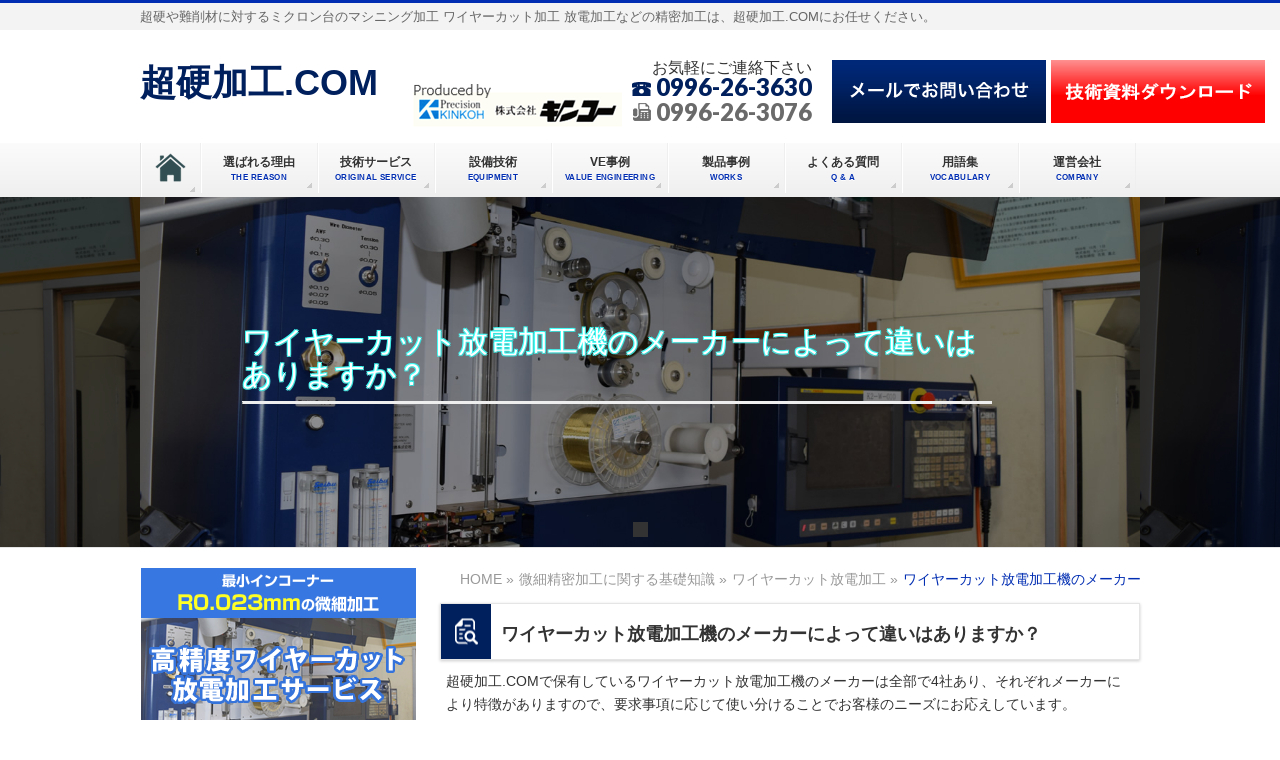

--- FILE ---
content_type: text/html; charset=UTF-8
request_url: https://www.micro-and-precision-products.com/knowledge/%E3%83%AF%E3%82%A4%E3%83%A4%E3%83%BC%E3%82%AB%E3%83%83%E3%83%88%E6%94%BE%E9%9B%BB%E5%8A%A0%E5%B7%A5%E6%A9%9F%E3%81%AE%E3%83%A1%E3%83%BC%E3%82%AB%E3%83%BC%E3%81%AB%E3%82%88%E3%81%A3%E3%81%A6%E9%81%95/
body_size: 20935
content:
<!DOCTYPE html>
<!--[if IE]>
<meta http-equiv="X-UA-Compatible" content="IE=Edge">
<![endif]-->
<!-- <html xmlns:fb="http://ogp.me/ns/fb#" > -->
<html lang="ja">
<head>

<!-- Google Tag Manager -->
<script>(function(w,d,s,l,i){w[l]=w[l]||[];w[l].push({'gtm.start':
new Date().getTime(),event:'gtm.js'});var f=d.getElementsByTagName(s)[0],
j=d.createElement(s),dl=l!='dataLayer'?'&l='+l:'';j.async=true;j.src=
'https://www.googletagmanager.com/gtm.js?id='+i+dl;f.parentNode.insertBefore(j,f);
})(window,document,'script','dataLayer','GTM-KVRPLM4J');</script>
<!-- End Google Tag Manager -->

<meta charset="UTF-8" />
<title>ワイヤーカット放電加工機のメーカーによって違いはありますか？｜ 精密加工の(株)キンコー｜超硬加工.COM</title>
<link rel="start" href="https://www.micro-and-precision-products.com" title="HOME" />

<!--[if lte IE 8]>
<link rel="stylesheet" type="text/css" media="all" href="https://www.micro-and-precision-products.com/wp-content/themes/biz-vektor-child/style_oldie.css" />
<![endif]-->
<meta id="viewport" name="viewport" content="width=device-width, initial-scale=1">
<!--[if lt IE 9]><script src="https://www.micro-and-precision-products.com/wp-content/themes/biz-vektor/js/html5.js"></script><![endif]-->

<style type="text/css" media="screen">@import "https://www.micro-and-precision-products.com/wp-content/plugins/wp-custom-fields-search/templates/searchforms.css";</style>

<!-- All in One SEO Pack 2.4.3 by Michael Torbert of Semper Fi Web Design[616,664] -->
<meta name="description"  content="超硬加工.COMで保有しているワイヤーカット放電加工機のメーカーは全部で4社あり、それぞれメーカーにより特徴がありますので、要求事項に応じて使い分けることでお客様のニーズにお応えしています。 ワイヤーカット放電加工機はメーカーやグレードによって重視する性能が大きく変わり、大きく分けると、主に下記の6つのポイントに分ける" />

<link rel="canonical" href="https://www.micro-and-precision-products.com/knowledge/%e3%83%af%e3%82%a4%e3%83%a4%e3%83%bc%e3%82%ab%e3%83%83%e3%83%88%e6%94%be%e9%9b%bb%e5%8a%a0%e5%b7%a5%e6%a9%9f%e3%81%ae%e3%83%a1%e3%83%bc%e3%82%ab%e3%83%bc%e3%81%ab%e3%82%88%e3%81%a3%e3%81%a6%e9%81%95/" />
<!-- /all in one seo pack -->
<link rel='dns-prefetch' href='//fonts.googleapis.com' />
<link rel='dns-prefetch' href='//s.w.org' />
<link rel="alternate" type="application/rss+xml" title="超硬加工.COM &raquo; フィード" href="https://www.micro-and-precision-products.com/feed/" />
<link rel="alternate" type="application/rss+xml" title="超硬加工.COM &raquo; コメントフィード" href="https://www.micro-and-precision-products.com/comments/feed/" />
<style type="text/css">.keyColorBG,.keyColorBGh:hover,.keyColor_bg,.keyColor_bg_hover:hover{background-color: #5ead3c;}.keyColorCl,.keyColorClh:hover,.keyColor_txt,.keyColor_txt_hover:hover{color: #5ead3c;}.keyColorBd,.keyColorBdh:hover,.keyColor_border,.keyColor_border_hover:hover{border-color: #5ead3c;}.color_keyBG,.color_keyBGh:hover,.color_key_bg,.color_key_bg_hover:hover{background-color: #5ead3c;}.color_keyCl,.color_keyClh:hover,.color_key_txt,.color_key_txt_hover:hover{color: #5ead3c;}.color_keyBd,.color_keyBdh:hover,.color_key_border,.color_key_border_hover:hover{border-color: #5ead3c;}</style>
		<script type="text/javascript">
			window._wpemojiSettings = {"baseUrl":"https:\/\/s.w.org\/images\/core\/emoji\/2\/72x72\/","ext":".png","svgUrl":"https:\/\/s.w.org\/images\/core\/emoji\/2\/svg\/","svgExt":".svg","source":{"concatemoji":"https:\/\/www.micro-and-precision-products.com\/wp-includes\/js\/wp-emoji-release.min.js?ver=4.6.29"}};
			!function(e,o,t){var a,n,r;function i(e){var t=o.createElement("script");t.src=e,t.type="text/javascript",o.getElementsByTagName("head")[0].appendChild(t)}for(r=Array("simple","flag","unicode8","diversity","unicode9"),t.supports={everything:!0,everythingExceptFlag:!0},n=0;n<r.length;n++)t.supports[r[n]]=function(e){var t,a,n=o.createElement("canvas"),r=n.getContext&&n.getContext("2d"),i=String.fromCharCode;if(!r||!r.fillText)return!1;switch(r.textBaseline="top",r.font="600 32px Arial",e){case"flag":return(r.fillText(i(55356,56806,55356,56826),0,0),n.toDataURL().length<3e3)?!1:(r.clearRect(0,0,n.width,n.height),r.fillText(i(55356,57331,65039,8205,55356,57096),0,0),a=n.toDataURL(),r.clearRect(0,0,n.width,n.height),r.fillText(i(55356,57331,55356,57096),0,0),a!==n.toDataURL());case"diversity":return r.fillText(i(55356,57221),0,0),a=(t=r.getImageData(16,16,1,1).data)[0]+","+t[1]+","+t[2]+","+t[3],r.fillText(i(55356,57221,55356,57343),0,0),a!=(t=r.getImageData(16,16,1,1).data)[0]+","+t[1]+","+t[2]+","+t[3];case"simple":return r.fillText(i(55357,56835),0,0),0!==r.getImageData(16,16,1,1).data[0];case"unicode8":return r.fillText(i(55356,57135),0,0),0!==r.getImageData(16,16,1,1).data[0];case"unicode9":return r.fillText(i(55358,56631),0,0),0!==r.getImageData(16,16,1,1).data[0]}return!1}(r[n]),t.supports.everything=t.supports.everything&&t.supports[r[n]],"flag"!==r[n]&&(t.supports.everythingExceptFlag=t.supports.everythingExceptFlag&&t.supports[r[n]]);t.supports.everythingExceptFlag=t.supports.everythingExceptFlag&&!t.supports.flag,t.DOMReady=!1,t.readyCallback=function(){t.DOMReady=!0},t.supports.everything||(a=function(){t.readyCallback()},o.addEventListener?(o.addEventListener("DOMContentLoaded",a,!1),e.addEventListener("load",a,!1)):(e.attachEvent("onload",a),o.attachEvent("onreadystatechange",function(){"complete"===o.readyState&&t.readyCallback()})),(a=t.source||{}).concatemoji?i(a.concatemoji):a.wpemoji&&a.twemoji&&(i(a.twemoji),i(a.wpemoji)))}(window,document,window._wpemojiSettings);
		</script>
		<style type="text/css">
img.wp-smiley,
img.emoji {
	display: inline !important;
	border: none !important;
	box-shadow: none !important;
	height: 1em !important;
	width: 1em !important;
	margin: 0 .07em !important;
	vertical-align: -0.1em !important;
	background: none !important;
	padding: 0 !important;
}
</style>
<link rel='stylesheet' id='siteorigin-panels-front-css'  href='https://www.micro-and-precision-products.com/wp-content/plugins/siteorigin-panels/css/front.css?ver=2.4.17' type='text/css' media='all' />
<link rel='stylesheet' id='contact-form-7-css'  href='https://www.micro-and-precision-products.com/wp-content/plugins/contact-form-7/includes/css/styles.css?ver=5.0' type='text/css' media='all' />
<link rel='stylesheet' id='wp-pagenavi-css'  href='https://www.micro-and-precision-products.com/wp-content/plugins/wp-pagenavi/pagenavi-css.css?ver=2.70' type='text/css' media='all' />
<link rel='stylesheet' id='Biz_Vektor_common_style-css'  href='https://www.micro-and-precision-products.com/wp-content/themes/biz-vektor/css/bizvektor_common_min.css?ver=1.8.23' type='text/css' media='all' />
<link rel='stylesheet' id='Biz_Vektor_Design_style-css'  href='https://www.micro-and-precision-products.com/wp-content/themes/biz-vektor/design_skins/002/002.css?ver=1.8.23' type='text/css' media='all' />
<link rel='stylesheet' id='Biz_Vektor_plugin_sns_style-css'  href='https://www.micro-and-precision-products.com/wp-content/themes/biz-vektor/plugins/sns/style_bizvektor_sns.css?ver=4.6.29' type='text/css' media='all' />
<link rel='stylesheet' id='Biz_Vektor_add_web_fonts-css'  href='//fonts.googleapis.com/css?family=Droid+Sans%3A700%7CLato%3A900%7CAnton&#038;ver=4.6.29' type='text/css' media='all' />
<link rel='stylesheet' id='slimbox2-css'  href='https://www.micro-and-precision-products.com/wp-content/plugins/wp-slimbox2/css/slimbox2.css?ver=1.1' type='text/css' media='screen' />
<script type='text/javascript' src='https://www.micro-and-precision-products.com/wp-includes/js/jquery/jquery.js?ver=1.12.4'></script>
<script type='text/javascript' src='https://www.micro-and-precision-products.com/wp-includes/js/jquery/jquery-migrate.min.js?ver=1.4.1'></script>
<script type='text/javascript' src='https://www.micro-and-precision-products.com/wp-content/plugins/wp-slimbox2/javascript/slimbox2.js?ver=2.04'></script>
<script type='text/javascript'>
/* <![CDATA[ */
var slimbox2_options = {"autoload":"1","overlayColor":"#000000","loop":"","overlayOpacity":"0.8","overlayFadeDuration":"400","resizeDuration":"400","resizeEasing":"swing","initialWidth":"250","initialHeight":"250","imageFadeDuration":"400","captionAnimationDuration":"400","caption":"el.title || el.firstChild.alt || el.firstChild.title || el.href || el.href","url":"1","selector":"div.entry-content, div.gallery, div.entry, div.post, div#page, body","counterText":"Image {x} of {y}","closeKeys":"27,88,67","previousKeys":"37,80","nextKeys":"39,78","prev":"https:\/\/www.micro-and-precision-products.com\/wp-content\/plugins\/wp-slimbox2\/images\/default\/prevlabel.gif","next":"https:\/\/www.micro-and-precision-products.com\/wp-content\/plugins\/wp-slimbox2\/images\/default\/nextlabel.gif","close":"https:\/\/www.micro-and-precision-products.com\/wp-content\/plugins\/wp-slimbox2\/images\/default\/closelabel.gif","picasaweb":"","flickr":"","mobile":""};
/* ]]> */
</script>
<script type='text/javascript' src='https://www.micro-and-precision-products.com/wp-content/plugins/wp-slimbox2/javascript/slimbox2_autoload.js?ver=1.0.4b'></script>
<link rel='https://api.w.org/' href='https://www.micro-and-precision-products.com/wp-json/' />
<link rel="EditURI" type="application/rsd+xml" title="RSD" href="https://www.micro-and-precision-products.com/xmlrpc.php?rsd" />
<link rel="wlwmanifest" type="application/wlwmanifest+xml" href="https://www.micro-and-precision-products.com/wp-includes/wlwmanifest.xml" /> 
<link rel='prev' title='ワイヤーカット放電加工に使用するワイヤー線の材質は？' href='https://www.micro-and-precision-products.com/knowledge/%e3%83%af%e3%82%a4%e3%83%a4%e3%83%bc%e3%82%ab%e3%83%83%e3%83%88%e6%94%be%e9%9b%bb%e5%8a%a0%e5%b7%a5%e3%81%ab%e4%bd%bf%e7%94%a8%e3%81%99%e3%82%8b%e3%83%af%e3%82%a4%e3%83%a4%e3%83%bc%e7%b7%9a%e3%81%ae/' />
<link rel='next' title='ワイヤーカット放電加工機の加工精度の違いについて' href='https://www.micro-and-precision-products.com/knowledge/%e3%83%af%e3%82%a4%e3%83%a4%e3%83%bc%e3%82%ab%e3%83%83%e3%83%88%e6%94%be%e9%9b%bb%e5%8a%a0%e5%b7%a5%e6%a9%9f%e3%81%ae%e5%8a%a0%e5%b7%a5%e7%b2%be%e5%ba%a6%e3%81%ae%e9%81%95%e3%81%84%e3%81%ab%e3%81%a4/' />
<link rel='shortlink' href='https://www.micro-and-precision-products.com/?p=5565' />
<link rel="alternate" type="application/json+oembed" href="https://www.micro-and-precision-products.com/wp-json/oembed/1.0/embed?url=https%3A%2F%2Fwww.micro-and-precision-products.com%2Fknowledge%2F%25e3%2583%25af%25e3%2582%25a4%25e3%2583%25a4%25e3%2583%25bc%25e3%2582%25ab%25e3%2583%2583%25e3%2583%2588%25e6%2594%25be%25e9%259b%25bb%25e5%258a%25a0%25e5%25b7%25a5%25e6%25a9%259f%25e3%2581%25ae%25e3%2583%25a1%25e3%2583%25bc%25e3%2582%25ab%25e3%2583%25bc%25e3%2581%25ab%25e3%2582%2588%25e3%2581%25a3%25e3%2581%25a6%25e9%2581%2595%2F" />
<link rel="alternate" type="text/xml+oembed" href="https://www.micro-and-precision-products.com/wp-json/oembed/1.0/embed?url=https%3A%2F%2Fwww.micro-and-precision-products.com%2Fknowledge%2F%25e3%2583%25af%25e3%2582%25a4%25e3%2583%25a4%25e3%2583%25bc%25e3%2582%25ab%25e3%2583%2583%25e3%2583%2588%25e6%2594%25be%25e9%259b%25bb%25e5%258a%25a0%25e5%25b7%25a5%25e6%25a9%259f%25e3%2581%25ae%25e3%2583%25a1%25e3%2583%25bc%25e3%2582%25ab%25e3%2583%25bc%25e3%2581%25ab%25e3%2582%2588%25e3%2581%25a3%25e3%2581%25a6%25e9%2581%2595%2F&#038;format=xml" />
	<script>
		var lightbox_transition = 'elastic';
		var lightbox_speed = 800;
		var lightbox_fadeOut = 300;
		var lightbox_title = false;
		var lightbox_scalePhotos = true;
		var lightbox_scrolling = false;
		var lightbox_opacity = 0.201;
		var lightbox_open = false;
		var lightbox_returnFocus = true;
		var lightbox_trapFocus = true;
		var lightbox_fastIframe = true;
		var lightbox_preloading = true;
		var lightbox_overlayClose = true;
		var lightbox_escKey = false;
		var lightbox_arrowKey = false;
		var lightbox_loop = true;
		var lightbox_closeButton = true;
		var lightbox_previous = "previous";
		var lightbox_next = "next";
		var lightbox_close = "close";
		var lightbox_html = false;
		var lightbox_photo = false;
		var lightbox_width = '';
		var lightbox_height = '';
		var lightbox_innerWidth = 'false';
		var lightbox_innerHeight = 'false';
		var lightbox_initialWidth = '300';
		var lightbox_initialHeight = '100';

		var maxwidth = jQuery(window).width();

		if (maxwidth >768) {
			maxwidth =768;
		}

		var lightbox_maxWidth = 768;
		var lightbox_maxHeight = 500;

		var lightbox_slideshow = false;
		var lightbox_slideshowSpeed = 2500;
		var lightbox_slideshowAuto = true;
		var lightbox_slideshowStart = "start slideshow";
		var lightbox_slideshowStop = "stop slideshow";
		var lightbox_fixed = true;
		var lightbox_top, lightbox_bottom, lightbox_left, lightbox_right;

				lightbox_top = false;
		lightbox_bottom = false;
		lightbox_left = false;
		lightbox_right = false;
		
		var lightbox_reposition = false;
		var lightbox_retinaImage = true;
		var lightbox_retinaUrl = false;
		var lightbox_retinaSuffix = "@2x.$1";
		jQuery(window).load(function() {
			var title;
			jQuery('a.cboxElement').click(function() {
				title = jQuery(this).find('img').attr('alt') && lightbox_title ? jQuery(this).find('img').attr('alt') : '';
				setTimeout(function() {
					jQuery('#cboxContent #cboxTitle').text(title);
				}, 1000);
			});
			jQuery('#cboxNext,#cboxPrevious').click(function() {
				setTimeout(function() {
					var src = jQuery('img.cboxPhoto').attr('src');
					jQuery('a.cboxElement').each(function() {
						if (jQuery(this).attr('href') === src) {
							title = lightbox_title ? jQuery(this).find('img').attr('alt') : '';
							jQuery('#cboxContent #cboxTitle').text(title);
						}
					});
				}, 1000);
			});
			jQuery('body').on('click', '#cboxLoadedContent img', function() {
				setTimeout(function() {
					var src = jQuery('img.cboxPhoto').attr('src');
					jQuery('a.cboxElement').each(function() {
						if (jQuery(this).attr('href') === src) {
							title = lightbox_title ? jQuery(this).find('img').attr('alt') : '';
							jQuery('#cboxContent #cboxTitle').text(title);
						}
					});
				}, 1000);
			});
		});
	</script>
	<!-- [  OGP ] -->
<meta property="og:site_name" content="超硬加工.COM" />
<meta property="og:url" content="https://www.micro-and-precision-products.com/knowledge/%e3%83%af%e3%82%a4%e3%83%a4%e3%83%bc%e3%82%ab%e3%83%83%e3%83%88%e6%94%be%e9%9b%bb%e5%8a%a0%e5%b7%a5%e6%a9%9f%e3%81%ae%e3%83%a1%e3%83%bc%e3%82%ab%e3%83%bc%e3%81%ab%e3%82%88%e3%81%a3%e3%81%a6%e9%81%95/" />
<meta property="fb:app_id" content="" />
<meta property="og:type" content="article" />
<meta property="og:title" content="ワイヤーカット放電加工機のメーカーによって違いはありますか？ | 超硬加工.COM" />
<meta property="og:description" content="超硬加工.COMで保有しているワイヤーカット放電加工機のメーカーは全部で4社あり、それぞれメーカーにより特徴がありますので、要求事項に応じて使い分けることでお客様のニーズにお応えしています。&nbsp;ワイヤーカット放電加工機はメーカーやグレードによって重視する性能が大きく変わり、大きく分けると、主に下記の6つのポイントに分けることができます。&nbsp;使用可能なワイヤー線径機械精度面粗さワイヤー挿入スピードワイヤー結線率水加工か、油加工か（面粗さおよびスピード）&amp;nbsp" />
<!-- [ / OGP ] -->
<!--[if lte IE 8]>
<link rel="stylesheet" type="text/css" media="all" href="https://www.micro-and-precision-products.com/wp-content/themes/biz-vektor/design_skins/002/002_oldie.css" />
<![endif]-->
<link rel="pingback" href="https://www.micro-and-precision-products.com/xmlrpc.php" />

<style type="text/css">
/*-------------------------------------------*/
/*	font
/*-------------------------------------------*/
h1,h2,h3,h4,h4,h5,h6,#header #site-title,#pageTitBnr #pageTitInner #pageTit,#content .leadTxt,#sideTower .localHead {font-family: "ヒラギノ角ゴ Pro W3","Hiragino Kaku Gothic Pro","メイリオ",Meiryo,Osaka,"ＭＳ Ｐゴシック","MS PGothic",sans-serif; }
#pageTitBnr #pageTitInner #pageTit { font-weight:lighter; }
#gMenu .menu li a strong {font-family: "ヒラギノ角ゴ Pro W3","Hiragino Kaku Gothic Pro","メイリオ",Meiryo,Osaka,"ＭＳ Ｐゴシック","MS PGothic",sans-serif; }
</style>
<link rel="stylesheet" href="https://www.micro-and-precision-products.com/wp-content/themes/biz-vektor-child/style.css" type="text/css" media="all" />
<style type="text/css">
@media (min-width: 970px) {

/*1カラム幅*/
.page-template-page-onecolumn #main #container {
width:800px;
}
}

/*1カラムヘッダー部なし*/
.page-template-page-onecolumn #headerTop,
.page-template-page-onecolumn #header{
display:none;
}

/*1カラム　ページタイトルなし*/
.page-template-page-onecolumn #pageTitBnr{
display:none;
}

/*1カラム　パンくずリストなし*/
.page-template-page-onecolumn #panList{
display:none;
}</style>
	<script type="text/javascript" src="https://ajax.googleapis.com/ajax/libs/jquery/1.9.1/jquery.min.js"></script>
<script type="text/javascript">
$(function(){
	$('a[href^=#]').click(function(){
		var speed = 800;
		var href= $(this).attr("href");
		var target = $(href == "#" || href == "" ? 'html' : href);
		var position = target.offset().top;
		$("html, body").animate({scrollTop:position}, speed, "swing");
		return false;
	});
});
</script>
<script type="text/javascript" src="https://www.micro-and-precision-products.com/wp-content/themes/biz-vektor/js/jquery.matchHeight.js"></script>
<script>
$(function(){
	 $('.entryTxtBox').matchHeight();
	 $('.content ul.campany li.campany').matchHeight();
	 $('.content ul.bunrui li.bunrui').matchHeight();
	 $('.content ul.campany li.campany h5').matchHeight();
});
</script>
<script>
$(function(){
    $setElm = $('.wideslider');
    baseWidth = 1000;
    baseHeight = 350;
    minWidth = 320;

    slideSpeed = 700;
    delayTime = 5000;
    easing = 'linear';
    autoPlay = '0'; // notAutoPlay = '0'

    flickMove = '0'; // notFlick = '0'

    btnOpacity = 0.5;
    pnOpacity = 0.5;

    ua = navigator.userAgent;

    $(window).load(function(){
        $setElm.find('img').css({display:'block'});
        $setElm.each(function(){
            var targetObj = $(this),
            wsSetTimer;

            targetObj.children('ul').wrapAll('<div class="wideslider_base"><div class="wideslider_wrap"></div><div class="slider_prev"></div><div class="slider_next"></div></div>');

            var findBase = targetObj.find('.wideslider_base'),
            findWrap = targetObj.find('.wideslider_wrap'),
            findPrev = targetObj.find('.slider_prev'),
            findNext = targetObj.find('.slider_next');

            var pagination = $('<div class="pagination"></div>');
            targetObj.append(pagination);

            var baseList = findWrap.find('li'),
            baseListLink = findWrap.find('li').children('a'),
            baseListCount = findWrap.find('li').length;

            baseList.each(function(i){
                $(this).css({width:(baseWidth),height:(baseHeight)});
                pagination.append('<a href="javascript:void(0);" class="pn'+(i+1)+'"></a>');
            });

            var findPagi = targetObj.find('.pagination');

            setSlide();
            function setSlide(){
                windowWidth = $(window).width();
                findList = findWrap.find('li');
                setParts = (findBase,findWrap,findPrev,findNext,$setElm);

                setWrapLeft = parseInt(findWrap.css('left'));
                setlistWidth = findList.find('img').width();
                setLeft = setWrapLeft / setlistWidth;

                if(windowWidth < baseWidth){
                    if(windowWidth > minWidth){
                        findList.css({width:(windowWidth)});
                        var reImgHeight = findList.find('img').height();
                        findList.css({height:(reImgHeight)});
                        setParts.css({height:(reImgHeight)});
                    } else if(windowWidth <= minWidth){
                        findList.css({width:(minWidth)});
                        var reImgHeight = findList.find('img').height();
                        findList.css({height:(reImgHeight)});
                        setParts.css({height:(reImgHeight)});
                    }
                } else if(windowWidth >= baseWidth){
                    findList.css({width:(baseWidth),height:(baseHeight)});
                    setParts.css({height:(baseHeight)});
                }

                setWidth = findList.find('img').width();
                setHeight = findList.find('img').height();
                baseWrapWidth = (setWidth)*(baseListCount);

                ulCount = findWrap.find('ul').length;
                if(ulCount == 1){
                    var makeClone = findWrap.children('ul');
                    makeClone.clone().prependTo(findWrap);
                    makeClone.clone().appendTo(findWrap);
                    findWrap.children('ul').eq('1').addClass('mainList');
                    var mainList = findWrap.find('.mainList').children('li');
                    mainList.eq('0').addClass('mainActive')

                    allListCount = findWrap.find('li').length;
                }
                allLWrapWidth = (setWidth)*(allListCount),
                posAdjust = ((windowWidth)-(setWidth))/2;

                findBase.css({left:(posAdjust),width:(setWidth),height:(setHeight)});
                findPrev.css({left:-(posAdjust),width:(posAdjust),height:(setHeight),opacity:(btnOpacity)});
                findNext.css({right:-(posAdjust),width:(posAdjust),height:(setHeight),opacity:(btnOpacity)});

                findWrap.css({width:(allLWrapWidth),height:(setHeight)});
                findWrap.children('ul').css({width:(baseWrapWidth),height:(setHeight)});

                posResetNext = -(baseWrapWidth)*2,
                posResetPrev = -(baseWrapWidth)+(setWidth);

                adjLeft = setWidth * setLeft;
                findWrap.css({left:(adjLeft)});

            }
            findWrap.css({left:-(baseWrapWidth)});

            var pnPoint = pagination.children('a'),
            pnFirst = pagination.children('a:first'),
            pnLast = pagination.children('a:last'),
            pnCount = pagination.children('a').length;

            if(ua.search(/iPhone/) != -1 || ua.search(/iPad/) != -1 || ua.search(/iPod/) != -1 || ua.search(/Android/) != -1){
                pnPoint.css({opacity:(pnOpacity)});
            } else {
                pnPoint.css({opacity:(pnOpacity)}).hover(function(){
                    $(this).stop().animate({opacity:'1'},300);
                }, function(){
                    $(this).stop().animate({opacity:(pnOpacity)},300);
                });
            }

            pnFirst.addClass('active');
            pnPoint.click(function(){
                if(autoPlay == '1'){clearInterval(wsSetTimer);}
                var setNum = pnPoint.index(this),
                moveLeft = ((setWidth)*(setNum))+baseWrapWidth;
                findWrap.stop().animate({left: -(moveLeft)},slideSpeed,easing);
                pnPoint.removeClass('active');
                $(this).addClass('active');
                activePos();
                if(autoPlay == '1'){wsTimer();}
            });

            if(autoPlay == '1'){wsTimer();}

            function wsTimer(){
                wsSetTimer = setInterval(function(){
                    findNext.click();
                },delayTime);
            }
            findNext.click(function(){
                findWrap.not(':animated').each(function(){
                    if(autoPlay == '1'){clearInterval(wsSetTimer);}
                    var posLeft = parseInt($(findWrap).css('left')),
                    moveLeft = ((posLeft)-(setWidth));
                    findWrap.stop().animate({left:(moveLeft)},slideSpeed,easing,function(){
                        var adjustLeft = parseInt($(findWrap).css('left'));
                        if(adjustLeft <= posResetNext){
                            findWrap.css({left: -(baseWrapWidth)});
                        }
                    });

                    var pnPointActive = pagination.children('a.active');
                    pnPointActive.each(function(){
                        var pnIndex = pnPoint.index(this),
                        listCount = pnIndex+1;
                        if(pnCount == listCount){
                            pnPointActive.removeClass('active');
                            pnFirst.addClass('active');
                        } else {
                            pnPointActive.removeClass('active').next().addClass('active');
                        }
                    });
                    activePos();

                    if(autoPlay == '1'){wsTimer();}
                });
            }).hover(function(){
                $(this).stop().animate({opacity:((btnOpacity)+0.1)},100);
            }, function(){
                $(this).stop().animate({opacity:(btnOpacity)},100);
            });

            findPrev.click(function(){
                findWrap.not(':animated').each(function(){
                    if(autoPlay == '1'){clearInterval(wsSetTimer);}

                    var posLeft = parseInt($(findWrap).css('left')),
                    moveLeft = ((posLeft)+(setWidth));
                    findWrap.stop().animate({left:(moveLeft)},slideSpeed,easing,function(){
                        var adjustLeft = parseInt($(findWrap).css('left')),
                        adjustLeftPrev = (posResetNext)+(setWidth);
                        if(adjustLeft >= posResetPrev){
                            findWrap.css({left: (adjustLeftPrev)});
                        }
                    });

                    var pnPointActive = pagination.children('a.active');
                    pnPointActive.each(function(){
                        var pnIndex = pnPoint.index(this),
                        listCount = pnIndex+1;
                        if(1 == listCount){
                            pnPointActive.removeClass('active');
                            pnLast.addClass('active');
                        } else {
                            pnPointActive.removeClass('active').prev().addClass('active');
                        }
                    });
                    activePos();

                    if(autoPlay == '1'){wsTimer();}
                });
            }).hover(function(){
                $(this).stop().animate({opacity:((btnOpacity)+0.1)},100);
            }, function(){
                $(this).stop().animate({opacity:(btnOpacity)},100);
            });

            function activePos(){
                var posActive = findPagi.find('a.active');
                posActive.each(function(){
                    var posIndex = pnPoint.index(this),
                    setMainList = findWrap.find('.mainList').children('li');
                    setMainList.removeClass('mainActive').eq(posIndex).addClass('mainActive');
                });
            }

            $(window).on('resize',function(){
                if(autoPlay == '1'){clearInterval(wsSetTimer);}
                setSlide();
                if(autoPlay == '1'){wsTimer();}
            }).resize();

            if(flickMove == '1'){
                var isTouch = ('ontouchstart' in window);
                findWrap.on(
                    {'touchstart mousedown': function(e){
                        if(findWrap.is(':animated')){
                            e.preventDefault();
                        } else {
                            if(autoPlay == '1'){clearInterval(wsSetTimer);}
                            if(!(ua.search(/iPhone/) != -1 || ua.search(/iPad/) != -1 || ua.search(/iPod/) != -1 || ua.search(/Android/) != -1)){
                                e.preventDefault();
                            }
                            this.pageX = (isTouch ? event.changedTouches[0].pageX : e.pageX);
                            this.leftBegin = parseInt($(this).css('left'));
                            this.left = parseInt($(this).css('left'));
                            this.touched = true;
                        }
                    },'touchmove mousemove': function(e){
                        if(!this.touched){return;}
                        e.preventDefault();
                        this.left = this.left - (this.pageX - (isTouch ? event.changedTouches[0].pageX : e.pageX) );
                        this.pageX = (isTouch ? event.changedTouches[0].pageX : e.pageX);
                        $(this).css({left:this.left});
                    },'touchend mouseup mouseout': function(e){
                        if (!this.touched) {return;}
                        this.touched = false;

                        var setThumbLiActive = pagination.children('a.active'),
                        listWidth = parseInt(baseList.css('width')),leftMax = -((listWidth)*((baseListCount)-1));

                        if(((this.leftBegin)-30) > this.left && (!((this.leftBegin) === (leftMax)))){
                            $(this).stop().animate({left:((this.leftBegin)-(listWidth))},slideSpeed,easing,function(){
                                var adjustLeft = parseInt($(findWrap).css('left'));
                                if(adjustLeft <= posResetNext){
                                    findWrap.css({left: -(baseWrapWidth)});
                                }
                            });

                            setThumbLiActive.each(function(){
                                var pnIndex = pnPoint.index(this),
                                listCount = pnIndex+1;
                                if(pnCount == listCount){
                                    setThumbLiActive.removeClass('active');
                                    pnFirst.addClass('active');
                                } else {
                                    setThumbLiActive.removeClass('active').next().addClass('active');
                                }
                            });
                            activePos();
                        } else if(((this.leftBegin)+30) < this.left && (!((this.leftBegin) === 0))){
                            $(this).stop().animate({left:((this.leftBegin)+(listWidth))},slideSpeed,easing,function(){
                                var adjustLeft = parseInt($(findWrap).css('left')),
                                adjustLeftPrev = (posResetNext)+(setWidth);
                                if(adjustLeft >= posResetPrev){
                                    findWrap.css({left: (adjustLeftPrev)});
                                }
                            });
                            setThumbLiActive.each(function(){
                                var pnIndex = pnPoint.index(this),
                                listCount = pnIndex+1;
                                if(1 == listCount){
                                    setThumbLiActive.removeClass('active');
                                    pnLast.addClass('active');
                                } else {
                                    setThumbLiActive.removeClass('active').prev().addClass('active');
                                }
                            });
                            activePos();
                        } else {
                            $(this).stop().animate({left:(this.leftBegin)},slideSpeed,easing);
                        }
                        compBeginLeft = this.leftBegin;
                        compThisLeft = this.left;
                        baseListLink.click(function(e){
                            if(!(compBeginLeft == compThisLeft)){
                                e.preventDefault();
                            }
                        });
                        if(autoPlay == '1'){wsTimer();}
                    }
                });
            }
            setTimeout(function(){setSlide();},500);
        });
    });
});
</script>
</head>

<body class="single single-knowledge postid-5565 two-column left-sidebar">

<!-- Google Tag Manager (noscript) -->
<noscript><iframe src="https://www.googletagmanager.com/ns.html?id=GTM-KVRPLM4J"
height="0" width="0" style="display:none;visibility:hidden"></iframe></noscript>
<!-- End Google Tag Manager (noscript) -->

<div id="fb-root"></div>

<div id="wrap">

<!--[if lte IE 8]>
<div id="eradi_ie_box">
<div class="alert_title">ご利用の <span style="font-weight: bold;">Internet Exproler</span> は古すぎます。</div>
<p>あなたがご利用の Internet Explorer はすでにサポートが終了しているため、正しい表示・動作を保証しておりません。<br />
古い Internet Exproler はセキュリティーの観点からも、<a href="https://www.microsoft.com/ja-jp/windows/lifecycle/iesupport/" target="_blank" >新しいブラウザに移行する事が強く推奨されています。</a><br />
<a href="http://windows.microsoft.com/ja-jp/internet-explorer/" target="_blank" >最新のInternet Exproler</a> や <a href="https://www.microsoft.com/ja-jp/windows/microsoft-edge" target="_blank" >Edge</a> を利用するか、<a href="https://www.google.co.jp/chrome/browser/index.html" target="_blank">Chrome</a> や <a href="https://www.mozilla.org/ja/firefox/new/" target="_blank">Firefox</a> など、より早くて快適なブラウザをご利用ください。</p>
</div>
<![endif]-->

<!-- [ #headerTop ] -->
<div id="headerTop">
<div class="innerBox">
<div id="site-description">超硬や難削材に対するミクロン台のマシニング加工 ワイヤーカット加工 放電加工などの精密加工は、超硬加工.COMにお任せください。</div>
</div>
</div><!-- [ /#headerTop ] -->

<!-- [ #header ] -->
<div id="header">
<div id="headerInner" class="innerBox">
<!-- [ #headLogo ] -->
<div id="site-title">
<a href="https://www.micro-and-precision-products.com/" title="超硬加工.COM" rel="home">
超硬加工.COM</a>
</div>
<!-- [ /#headLogo ] -->

</div>
<!-- #headerInner -->

<!-- [ #headContact ] -->
<div id="headContact" class="itemClose" onclick="showHide('headContact');">
<div id="headlogo"><img src="/wp-content/uploads/2017/10/logo-1.png" alt="超硬加工.COM" /></div><div id="headContactInner">
<div id="headContactTxt">お気軽にご連絡下さい</div>
<div id="headContactTel"><img src="/image/common/icontel.png" alt=""> 0996-26-3630</div>
<div id="headContactFax"><img src="/image/common/iconfax.png" alt=""> 0996-26-3076</div>
</div>
<div id="headContactBtn"><a href="/download/"><img src="/image/common/download-btn.png" alt=""></a></div>
<div id="headContactBtn"><a href="/contact/"><img src="/image/common/btncontact3.png" alt=""></a></div>
</div>
<!-- [ /#headContact ] -->

</div>
<!-- [ /#header ] -->


<!-- [ #gMenu ] -->
<div id="gMenu" class="itemClose">
<div id="gMenuInner" class="innerBox">
<h3 class="assistive-text" onclick="showHide('gMenu');"><span>MENU</span></h3>
<div class="skip-link screen-reader-text">
	<a href="#content" title="メニューを飛ばす">メニューを飛ばす</a>
</div>
<div class="menu-%e3%83%98%e3%83%83%e3%83%80%e3%83%bc%e3%83%8a%e3%83%93%e3%82%b2%e3%83%bc%e3%82%b7%e3%83%a7%e3%83%b3-container"><ul id="menu-%e3%83%98%e3%83%83%e3%83%80%e3%83%bc%e3%83%8a%e3%83%93%e3%82%b2%e3%83%bc%e3%82%b7%e3%83%a7%e3%83%b3" class="menu"><li id="menu-item-39" class="home menu-item menu-item-type-post_type menu-item-object-page"><a href="https://www.micro-and-precision-products.com/"><strong><img src="/image/common/home.png" alt=""></strong></a></li>
<li id="menu-item-2996" class="small menu-item menu-item-type-custom menu-item-object-custom"><a href="/thereason/"><strong>選ばれる理由</strong><span>THE REASON</span></a></li>
<li id="menu-item-918" class="small menu-item menu-item-type-custom menu-item-object-custom"><a href="/service"><strong>技術サービス</strong><span>ORIGINAL SERVICE</span></a></li>
<li id="menu-item-1323" class="small menu-item menu-item-type-custom menu-item-object-custom"><a href="/facilities"><strong>設備技術</strong><span>EQUIPMENT</span></a></li>
<li id="menu-item-377" class="small menu-item menu-item-type-custom menu-item-object-custom"><a href="/point"><strong>VE事例</strong><span>VALUE ENGINEERING</span></a></li>
<li id="menu-item-376" class="small menu-item menu-item-type-custom menu-item-object-custom"><a href="/product"><strong>製品事例</strong><span>WORKS</span></a></li>
<li id="menu-item-917" class="small menu-item menu-item-type-custom menu-item-object-custom"><a href="/qa"><strong>よくある質問</strong><span>Q &#038; A</span></a></li>
<li id="menu-item-378" class="small menu-item menu-item-type-custom menu-item-object-custom"><a href="/glossary"><strong>用語集</strong><span>VOCABULARY</span></a></li>
<li id="menu-item-379" class="small menu-item menu-item-type-custom menu-item-object-custom"><a target="_blank" href="https://www.precision-kinkoh.com/"><strong>運営会社</strong><span>COMPANY</span></a></li>
</ul></div>
</div><!-- [ /#gMenuInner ] -->
</div>
<!-- [ /#gMenu ] -->

<div style='width:100%;max-width:1000px;text-align:center;margin:0 auto;'><img id='topMainBnrDummy' style='width:100%' src='https://www.micro-and-precision-products.com/wp-content/uploads/2017/01/1-3.jpg' alt='' /></div><div class='wideslider'><ul><li><img src='https://www.micro-and-precision-products.com/wp-content/uploads/2017/01/1-3.jpg' alt='' /></li></ul></div>
<div id="pageTitBnr">
<div class="innerBox">
<div id="pageTitInner">
<div id="pageTit">
ワイヤーカット放電加工機のメーカーによって違いはありますか？<hr></div>
</div><!-- [ /#pageTitInner ] -->
</div>
</div><!-- [ /#pageTitBnr ] -->

<div id="main">
<!-- [ #container ] -->
<div id="container" class="innerBox">
	<!-- [ #content ] -->
	<div id="content" class="content">
	<!-- [ #panList ] --><div id="panList"><div id="panListInner" class="innerBox"><ul><li id="panHome"><a href="https://www.micro-and-precision-products.com"><span>HOME</span></a> &raquo; </li><li itemscope itemtype="http://data-vocabulary.org/Breadcrumb"><a href="https://www.micro-and-precision-products.com/knowledge/" itemprop="url"><span itemprop="title">微細精密加工に関する基礎知識</span></a> &raquo; </li><li itemscope itemtype="http://data-vocabulary.org/Breadcrumb"><a href="https://www.micro-and-precision-products.com/knowledge_class/cat1/" itemprop="url"><span itemprop="title">ワイヤーカット放電加工</span></a> &raquo; </li><li><span>ワイヤーカット放電加工機のメーカーによって違いはありますか？</span></li></ul><br></ul></div>
</div>
<!-- [ /#panList ] -->
	<h3 class="topTitle toptechnical">ワイヤーカット放電加工機のメーカーによって違いはありますか？</h3>
<!-- [ #post- ] -->
<div id="post-5565" class="post-5565 knowledge type-knowledge status-publish hentry knowledge_class-cat1">
		<div class="entry-content post-content">
		<p>超硬加工.COMで保有しているワイヤーカット放電加工機のメーカーは全部で4社あり、それぞれメーカーにより特徴がありますので、要求事項に応じて使い分けることでお客様のニーズにお応えしています。</p>
<p>&nbsp;</p>
<p>ワイヤーカット放電加工機はメーカーやグレードによって重視する性能が大きく変わり、大きく分けると、主に下記の6つのポイントに分けることができます。</p>
<p>&nbsp;</p>
<ol>
<li>使用可能なワイヤー線径</li>
<li>機械精度</li>
<li>面粗さ</li>
<li>ワイヤー挿入スピード</li>
<li>ワイヤー結線率</li>
<li>水加工か、油加工か（面粗さおよびスピード）</li>
</ol>
<p>&nbsp;</p>
<p>例えばワイヤーカット放電加工機を用いて多数の穴加工を行わなければならない場合は、４．ワイヤー挿入スピードと５．ワイヤー結線率の指標が重要になります。一般的なワイヤーカット放電加工機だとワイヤー結線にかかる挿入時間は1分程度になりますが、４．５．を重視したメーカー／モデルだと、10秒以内で完了させることができますので、穴数が多くなればなるほど作業時間とコストに大きく響いてきます。</p>
<p>&nbsp;</p>
<p>ほか、ワイヤー加工面の面粗さについても、水加工よりも油加工の方が面粗さは向上しますが、最新モデルだと水加工の面粗さも油加工に近づいてきています。ただし、加工スピードについては水加工の方が油加工よりも早いので要求される面粗さにより水と油を使い分ける必要があります。</p>
<p>&nbsp;</p>
<p>このように、一口にワイヤーカット放電加工と言っても様々な特徴を備えたメーカー・モデルがありますので、より複数のメーカーの加工機を保有していることによりお客様からの様々なご要求にお応えできることになります。</p>
<p><a href="https://www.micro-and-precision-products.com/mapp-wirecut/#head_wirecut"><img class="alignnone size-full wp-image-5821" src="https://www.micro-and-precision-products.com/wp-content/uploads/2021/01/07c7b7bd6b2189f6d32cfec1fbd4873b.jpg" alt="ワイヤーカット" width="1733" height="700" srcset="https://www.micro-and-precision-products.com/wp-content/uploads/2021/01/07c7b7bd6b2189f6d32cfec1fbd4873b.jpg 1733w, https://www.micro-and-precision-products.com/wp-content/uploads/2021/01/07c7b7bd6b2189f6d32cfec1fbd4873b-400x162.jpg 400w, https://www.micro-and-precision-products.com/wp-content/uploads/2021/01/07c7b7bd6b2189f6d32cfec1fbd4873b-768x310.jpg 768w, https://www.micro-and-precision-products.com/wp-content/uploads/2021/01/07c7b7bd6b2189f6d32cfec1fbd4873b-1024x414.jpg 1024w" sizes="(max-width: 1733px) 100vw, 1733px" /></a><a href="https://www.micro-and-precision-products.com/mapp-wirecut/#head_wirecut"><strong>＞＞『高精度ワイヤーカット放電加工サービス』はこちら</strong></a></p>
<p><strong>また超硬加工.COMを運営する(株)キンコーが過去にお客様から受けたご質問はこちらです。</strong></p>
<p><a href="https://www.micro-and-precision-products.com/qa/%e3%83%af%e3%82%a4%e3%83%a4%e3%83%bc%e6%94%be%e9%9b%bb%e5%8a%a0%e5%b7%a5%e3%81%a7%e3%81%ae%e6%9c%80%e5%b0%8f%e5%be%ae%e7%b4%b0%e7%a9%b4%e5%be%84%e3%82%92%e6%95%99%e3%81%88%e3%81%a6%e4%b8%8b%e3%81%95/"><strong>＞＞『ワイヤー放電加工での最小微細穴径を教えて下さい。』はこちら</strong></a></p>
<p><a href="https://www.micro-and-precision-products.com/qa/%e4%bd%bf%e7%94%a8%e5%8f%af%e8%83%bd%e3%81%aa%e3%83%af%e3%82%a4%e3%83%a4%e3%83%bc%e7%b7%9a%e5%be%84/"><strong>＞＞『ワイヤーカット加工で使用可能なワイヤー線径を教えて下さい。』はこちら</strong></a></p>
<p><a href="https://www.micro-and-precision-products.com/qa/%e3%83%af%e3%82%a4%e3%83%a4%e3%83%bc%e3%82%ab%e3%83%83%e3%83%88%e6%94%be%e9%9b%bb%e5%8a%a0%e5%b7%a5%e3%81%ae%e3%81%bf%e3%81%ae%e4%be%9d%e9%a0%bc%e3%81%a7%e3%82%82%e5%af%be%e5%bf%9c%e5%8f%af%e8%83%bd/"><strong>＞＞『ワイヤーカット放電加工のみの依頼でも対応可能でしょうか？』はこちら</strong></a></p>
<p><a href="https://www.micro-and-precision-products.com/qa/%e8%b6%85%e7%a1%ac%e6%9d%90%e3%81%b8%e3%81%ae%e3%83%af%e3%82%a4%e3%83%a4%e3%83%bc%e3%82%ab%e3%83%83%e3%83%88%e3%81%a7%e3%80%81%e6%9c%80%e5%b0%8f%e3%82%b3%e3%83%bc%e3%83%8a%e3%83%bc%ef%bd%92%e3%81%af/"><strong>＞＞『超硬材へのワイヤーカットで、最小コーナーＲはいくつですか？』はこちら</strong></a></p>
<p><a href="https://www.micro-and-precision-products.com/qa/%e3%82%b9%e3%83%86%e3%83%b3%e3%83%ac%e3%82%b9%e3%81%a7%e8%a3%bd%e4%bd%9c%e3%81%97%e3%81%a6%e3%81%84%e3%82%8b%e9%83%a8%e5%93%81%e3%82%92%e3%80%81%e8%b6%85%e7%a1%ac%e3%81%ab%e5%a4%89%e6%9b%b4%e3%81%a7/"><strong>＞＞『ステンレスで製作している部品を、超硬に変更できますか？』はこちら</strong></a></p>
<p><a href="https://www.micro-and-precision-products.com/qa/%e8%b6%85%e7%a1%ac%e3%81%ab%e5%af%be%e3%81%97%e3%81%a6%e3%80%81%e3%81%a9%e3%82%93%e3%81%aa%e6%ba%9d%e5%8a%a0%e5%b7%a5%e3%81%a7%e3%81%8d%e3%81%be%e3%81%99%e3%81%8b%ef%bc%9f/"><strong>＞＞『超硬に対して、どんな溝加工できますか？』はこちら</strong></a></p>
<p><a href="https://www.micro-and-precision-products.com/qa/%e8%b6%85%e7%a1%ac%e3%81%ab%e5%af%be%e3%81%97%e3%81%a6%e3%80%81%e3%81%a9%e3%81%ae%e3%81%8f%e3%82%89%e3%81%84%e3%81%ae%e7%b2%be%e5%ba%a6%e3%81%a7%e5%8a%a0%e5%b7%a5%e3%81%a7%e3%81%8d%e3%81%be%e3%81%99/"><strong>＞＞『超硬に対して、どのくらいの精度で加工できますか？』はこちら</strong></a></p>
<p><iframe id="iframeRCE" style="top: 0px; left: 0px; z-index: 9999; width: 100%; height: 100%; position: fixed; display: none; background-color: transparent;" height="150" width="300"></iframe></p>
<p><iframe id="iframeRCE" style="top: 0px; left: 0px; z-index: 9999; width: 100%; height: 100%; position: fixed; display: none; background-color: transparent;" height="150" width="300"></iframe></p>
<p><iframe id="iframeRCE" style="top: 0px; left: 0px; z-index: 9999; width: 100%; height: 100%; position: fixed; display: none; background-color: transparent;" height="150" width="300"></iframe></p>
<p><iframe id="iframeRCE" style="top: 0px; left: 0px; z-index: 9999; width: 100%; height: 100%; position: fixed; display: none; background-color: transparent;"></iframe></p>
		
		<div class="entry-utility">
					</div>
		<!-- .entry-utility -->
	</div><!-- .entry-content -->


<br><br>
	<h1 class="contentTitle" id="" class="">微細精密加工に関する基礎知識　一覧</h1>
	<ul class="bunrui">
		

	<li class="bunrui2">
		<h5>面粗度について</h5>
		<a href="https://www.micro-and-precision-products.com/knowledge/%e9%9d%a2%e7%b2%97%e5%ba%a6%e3%81%ab%e3%81%a4%e3%81%84%e3%81%a6/">
				<img src="https://www.micro-and-precision-products.com/wp-content/uploads/2017/01/4-1-400x143.jpg" alt="面粗度について" title="面粗度について" />
		</a>
	</li>
		

	<li class="bunrui2">
		<h5>面粗度の記号と加工方法</h5>
		<a href="https://www.micro-and-precision-products.com/knowledge/%e9%9d%a2%e7%b2%97%e5%ba%a6%e3%81%ae%e8%a8%98%e5%8f%b7%e3%81%a8%e5%8a%a0%e5%b7%a5%e6%96%b9%e6%b3%95/">
				<img src="https://www.micro-and-precision-products.com/wp-content/uploads/2017/01/4-2-400x143.jpg" alt="面粗度の記号と加工方法" title="面粗度の記号と加工方法" />
		</a>
	</li>
		

	<li class="bunrui2">
		<h5>レアメタル・難削材の機械的特性</h5>
		<a href="https://www.micro-and-precision-products.com/knowledge/%e3%83%ac%e3%82%a2%e3%83%a1%e3%82%bf%e3%83%ab%e3%83%bb%e9%9b%a3%e5%89%8a%e6%9d%90%e3%81%ae%e6%a9%9f%e6%a2%b0%e7%9a%84%e7%89%b9%e6%80%a7/">
				<img src="https://www.micro-and-precision-products.com/wp-content/uploads/2017/01/4-3-400x143.jpg" alt="レアメタル・難削材の機械的特性" title="レアメタル・難削材の機械的特性" />
		</a>
	</li>
		

	<li class="bunrui2">
		<h5>超硬加工とは｜ (株)キンコー</h5>
		<a href="https://www.micro-and-precision-products.com/knowledge/choukou/">
				<img src="https://www.micro-and-precision-products.com/wp-content/uploads/2017/01/4-4-400x143.jpg" alt="超硬加工とは｜ (株)キンコー" title="超硬加工とは｜ (株)キンコー" />
		</a>
	</li>
		

	<li class="bunrui2">
		<h5>ワイヤーカット放電加工の水加工と油加工の違いとは？</h5>
		<a href="https://www.micro-and-precision-products.com/knowledge/w1/">
				<img src="https://www.micro-and-precision-products.com/wp-content/uploads/2017/01/1-3-400x143.jpg" alt="ワイヤーカット放電加工の水加工と油加工の違いとは？" title="ワイヤーカット放電加工の水加工と油加工の違いとは？" />
		</a>
	</li>
		

	<li class="bunrui2">
		<h5>ワイヤーカット放電加工で加工できる材質は？｜(株)キンコー</h5>
		<a href="https://www.micro-and-precision-products.com/knowledge/%e3%83%af%e3%82%a4%e3%83%a4%e3%83%bc%e3%82%ab%e3%83%83%e3%83%88%e6%94%be%e9%9b%bb%e5%8a%a0%e5%b7%a5%e3%81%a7%e5%8a%a0%e5%b7%a5%e3%81%a7%e3%81%8d%e3%82%8b%e6%9d%90%e8%b3%aa%e3%81%af%ef%bc%9f/">
				<img src="https://www.micro-and-precision-products.com/wp-content/uploads/2017/01/1-3-400x143.jpg" alt="ワイヤーカット放電加工で加工できる材質は？｜(株)キンコー" title="ワイヤーカット放電加工で加工できる材質は？｜(株)キンコー" />
		</a>
	</li>
		

	<li class="bunrui2">
		<h5>ワイヤーカット放電加工に使用するワイヤー線の材質は？</h5>
		<a href="https://www.micro-and-precision-products.com/knowledge/%e3%83%af%e3%82%a4%e3%83%a4%e3%83%bc%e3%82%ab%e3%83%83%e3%83%88%e6%94%be%e9%9b%bb%e5%8a%a0%e5%b7%a5%e3%81%ab%e4%bd%bf%e7%94%a8%e3%81%99%e3%82%8b%e3%83%af%e3%82%a4%e3%83%a4%e3%83%bc%e7%b7%9a%e3%81%ae/">
				<img src="https://www.micro-and-precision-products.com/wp-content/uploads/2017/01/1-3-400x143.jpg" alt="ワイヤーカット放電加工に使用するワイヤー線の材質は？" title="ワイヤーカット放電加工に使用するワイヤー線の材質は？" />
		</a>
	</li>
		

	<li class="bunrui2">
		<h5>ワイヤーカット放電加工機のメーカーによって違いはありますか？</h5>
		<a href="https://www.micro-and-precision-products.com/knowledge/%e3%83%af%e3%82%a4%e3%83%a4%e3%83%bc%e3%82%ab%e3%83%83%e3%83%88%e6%94%be%e9%9b%bb%e5%8a%a0%e5%b7%a5%e6%a9%9f%e3%81%ae%e3%83%a1%e3%83%bc%e3%82%ab%e3%83%bc%e3%81%ab%e3%82%88%e3%81%a3%e3%81%a6%e9%81%95/">
				<img src="https://www.micro-and-precision-products.com/wp-content/uploads/2017/01/1-3-400x143.jpg" alt="ワイヤーカット放電加工機のメーカーによって違いはありますか？" title="ワイヤーカット放電加工機のメーカーによって違いはありますか？" />
		</a>
	</li>
		

	<li class="bunrui2">
		<h5>ワイヤーカット放電加工機の加工精度の違いについて</h5>
		<a href="https://www.micro-and-precision-products.com/knowledge/%e3%83%af%e3%82%a4%e3%83%a4%e3%83%bc%e3%82%ab%e3%83%83%e3%83%88%e6%94%be%e9%9b%bb%e5%8a%a0%e5%b7%a5%e6%a9%9f%e3%81%ae%e5%8a%a0%e5%b7%a5%e7%b2%be%e5%ba%a6%e3%81%ae%e9%81%95%e3%81%84%e3%81%ab%e3%81%a4/">
				<img src="https://www.micro-and-precision-products.com/wp-content/uploads/2017/01/1-3-400x143.jpg" alt="ワイヤーカット放電加工機の加工精度の違いについて" title="ワイヤーカット放電加工機の加工精度の違いについて" />
		</a>
	</li>
		

	<li class="bunrui2">
		<h5>ワイヤーカット放電加工で太鼓形状にならない限界厚みについて</h5>
		<a href="https://www.micro-and-precision-products.com/knowledge/%e3%83%af%e3%82%a4%e3%83%a4%e3%83%bc%e3%82%ab%e3%83%83%e3%83%88%e6%94%be%e9%9b%bb%e5%8a%a0%e5%b7%a5%e3%81%a7%e5%a4%aa%e9%bc%93%e5%bd%a2%e7%8a%b6%e3%81%ab%e3%81%aa%e3%82%89%e3%81%aa%e3%81%84%e9%99%90/">
				<img src="https://www.micro-and-precision-products.com/wp-content/uploads/2017/01/1-3-400x143.jpg" alt="ワイヤーカット放電加工で太鼓形状にならない限界厚みについて" title="ワイヤーカット放電加工で太鼓形状にならない限界厚みについて" />
		</a>
	</li>
		

	<li class="bunrui2">
		<h5>ワイヤーカット放電加工機のワイヤー線の種類による加工スピードの違いについて</h5>
		<a href="https://www.micro-and-precision-products.com/knowledge/%e3%83%af%e3%82%a4%e3%83%a4%e3%83%bc%e3%82%ab%e3%83%83%e3%83%88%e6%94%be%e9%9b%bb%e5%8a%a0%e5%b7%a5%e6%a9%9f%e3%81%ae%e3%83%af%e3%82%a4%e3%83%a4%e3%83%bc%e7%b7%9a%e3%81%ae%e7%a8%ae%e9%a1%9e%e3%81%ab/">
				<img src="https://www.micro-and-precision-products.com/wp-content/uploads/2017/01/1-3-400x143.jpg" alt="ワイヤーカット放電加工機のワイヤー線の種類による加工スピードの違いについて" title="ワイヤーカット放電加工機のワイヤー線の種類による加工スピードの違いについて" />
		</a>
	</li>
		

	<li class="bunrui2">
		<h5>超硬をワイヤーカット放電加工機で加工する際の注意点</h5>
		<a href="https://www.micro-and-precision-products.com/knowledge/%e8%b6%85%e7%a1%ac%e3%82%92%e3%83%af%e3%82%a4%e3%83%a4%e3%83%bc%e3%82%ab%e3%83%83%e3%83%88%e6%94%be%e9%9b%bb%e5%8a%a0%e5%b7%a5%e6%a9%9f%e3%81%a7%e5%8a%a0%e5%b7%a5%e3%81%99%e3%82%8b%e9%9a%9b%e3%81%ae/">
				<img src="https://www.micro-and-precision-products.com/wp-content/uploads/2017/01/1-3-400x143.jpg" alt="超硬をワイヤーカット放電加工機で加工する際の注意点" title="超硬をワイヤーカット放電加工機で加工する際の注意点" />
		</a>
	</li>
		

	<li class="bunrui2">
		<h5>ワイヤーカット放電加工機の加工品質･精度の維持について</h5>
		<a href="https://www.micro-and-precision-products.com/knowledge/%e3%83%af%e3%82%a4%e3%83%a4%e3%83%bc%e3%82%ab%e3%83%83%e3%83%88%e6%94%be%e9%9b%bb%e5%8a%a0%e5%b7%a5%e6%a9%9f%e3%81%ae%e6%b0%b4%e3%81%a8%e6%b2%b9%e3%81%ae%e7%ae%a1%e7%90%86%e6%96%b9%e6%b3%95/">
				<img src="https://www.micro-and-precision-products.com/wp-content/uploads/2017/01/1-3-400x143.jpg" alt="ワイヤーカット放電加工機の加工品質･精度の維持について" title="ワイヤーカット放電加工機の加工品質･精度の維持について" />
		</a>
	</li>
		

	<li class="bunrui2">
		<h5>ワイヤーカット放電加工の原理について</h5>
		<a href="https://www.micro-and-precision-products.com/knowledge/%e3%83%af%e3%82%a4%e3%83%a4%e3%83%bc%e3%82%ab%e3%83%83%e3%83%88%e6%94%be%e9%9b%bb%e5%8a%a0%e5%b7%a5%e3%81%ae%e5%8e%9f%e7%90%86%e3%81%ab%e3%81%a4%e3%81%84%e3%81%a6-%ef%bd%9c-%e7%b2%be%e5%af%86%e5%8a%a0/">
				<img src="https://www.micro-and-precision-products.com/wp-content/uploads/2017/01/1-3-400x143.jpg" alt="ワイヤーカット放電加工の原理について" title="ワイヤーカット放電加工の原理について" />
		</a>
	</li>
		

	<li class="bunrui2">
		<h5>極細ワイヤー線を使ったワイヤーカット放電加工による、連続無人運転について</h5>
		<a href="https://www.micro-and-precision-products.com/knowledge/wedm_mujin/">
				<img src="https://www.micro-and-precision-products.com/wp-content/uploads/2017/01/1-3-400x143.jpg" alt="極細ワイヤー線を使ったワイヤーカット放電加工による、連続無人運転について" title="極細ワイヤー線を使ったワイヤーカット放電加工による、連続無人運転について" />
		</a>
	</li>
		

	<li class="bunrui2">
		<h5>当社の材質別 細穴加工スペック</h5>
		<a href="https://www.micro-and-precision-products.com/knowledge/%e5%bd%93%e7%a4%be%e3%81%ae%e6%9d%90%e8%b3%aa%e5%88%a5-%e7%b4%b0%e7%a9%b4%e5%8a%a0%e5%b7%a5%e3%82%b9%e3%83%9a%e3%83%83%e3%82%af%e3%81%ab%e3%81%a4%e3%81%84%e3%81%a6/">
				<img src="https://www.micro-and-precision-products.com/wp-content/uploads/2017/01/1-3-400x143.jpg" alt="当社の材質別 細穴加工スペック" title="当社の材質別 細穴加工スペック" />
		</a>
	</li>
		

	<li class="bunrui2">
		<h5>ワイヤーカット放電加工とは？</h5>
		<a href="https://www.micro-and-precision-products.com/knowledge/%e3%83%af%e3%82%a4%e3%83%a4%e3%83%bc%e3%82%ab%e3%83%83%e3%83%88%e6%94%be%e9%9b%bb%e5%8a%a0%e5%b7%a5%e3%81%a8%e3%81%af%ef%bc%9f/">
				<img src="https://www.micro-and-precision-products.com/wp-content/uploads/2017/01/1-3-400x143.jpg" alt="ワイヤーカット放電加工とは？" title="ワイヤーカット放電加工とは？" />
		</a>
	</li>
		

	<li class="bunrui2">
		<h5>ワイヤーカット放電加工の基礎知識</h5>
		<a href="https://www.micro-and-precision-products.com/knowledge/%e3%83%af%e3%82%a4%e3%83%a4%e3%83%bc%e3%82%ab%e3%83%83%e3%83%88%e6%94%be%e9%9b%bb%e5%8a%a0%e5%b7%a5%e6%a9%9f%e3%81%ab%e9%96%a2%e3%81%99%e3%82%8b%e5%9f%ba%e7%a4%8e%e7%9f%a5%e8%ad%98/">
				<img src="https://www.micro-and-precision-products.com/wp-content/uploads/2017/01/1-3-400x143.jpg" alt="ワイヤーカット放電加工の基礎知識" title="ワイヤーカット放電加工の基礎知識" />
		</a>
	</li>
		

	<li class="bunrui2">
		<h5>穴加工を比較！微細穴加工、細穴加工、小径穴加工の違い</h5>
		<a href="https://www.micro-and-precision-products.com/knowledge/comparison-of-hole-machining/">
				<img src="https://www.micro-and-precision-products.com/wp-content/uploads/2017/01/00f1ca843ac42403b7e7e4c65eba3ffe-400x300.jpg" alt="穴加工を比較！微細穴加工、細穴加工、小径穴加工の違い" title="穴加工を比較！微細穴加工、細穴加工、小径穴加工の違い" />
		</a>
	</li>
		

	<li class="bunrui2">
		<h5>超硬へのワイヤーカット加工でよくある悩みとは？</h5>
		<a href="https://www.micro-and-precision-products.com/knowledge/%e8%b6%85%e7%a1%ac%e3%81%b8%e3%81%ae%e3%83%af%e3%82%a4%e3%83%a4%e3%83%bc%e3%82%ab%e3%83%83%e3%83%88%e5%8a%a0%e5%b7%a5%e3%81%a7%e3%82%88%e3%81%8f%e3%81%82%e3%82%8b%e6%82%a9%e3%81%bf%e3%81%a8%e3%81%af/">
				<img src="https://www.micro-and-precision-products.com/wp-content/uploads/2024/04/027f06eb2dda596db95d09f2526c25a8-400x300.jpg" alt="超硬へのワイヤーカット加工でよくある悩みとは？" title="超硬へのワイヤーカット加工でよくある悩みとは？" />
		</a>
	</li>
		

	<li class="bunrui2">
		<h5>設計者に知ってほしいマシニング加工</h5>
		<a href="https://www.micro-and-precision-products.com/knowledge/%e8%a8%ad%e8%a8%88%e8%80%85%e3%81%ab%e7%9f%a5%e3%81%a3%e3%81%a6%e3%81%bb%e3%81%97%e3%81%84%e3%83%9e%e3%82%b7%e3%83%8b%e3%83%b3%e3%82%b0%e5%8a%a0%e5%b7%a5/">
				<img src="https://www.micro-and-precision-products.com/wp-content/uploads/2017/01/e2e58d38089320ba3727b79213036369-400x300.jpg" alt="設計者に知ってほしいマシニング加工" title="設計者に知ってほしいマシニング加工" />
		</a>
	</li>
		

	<li class="bunrui2">
		<h5>難削材のワイヤー加工におけるポイント</h5>
		<a href="https://www.micro-and-precision-products.com/knowledge/%e9%9b%a3%e5%89%8a%e6%9d%90%e3%81%ae%e3%83%af%e3%82%a4%e3%83%a4%e3%83%bc%e5%8a%a0%e5%b7%a5%e3%81%ab%e3%81%8a%e3%81%91%e3%82%8b%e3%83%9d%e3%82%a4%e3%83%b3%e3%83%88/">
				<img src="https://www.micro-and-precision-products.com/wp-content/uploads/2017/01/e0c67a9234b426be30e8ebae7076c522-400x300.jpg" alt="難削材のワイヤー加工におけるポイント" title="難削材のワイヤー加工におけるポイント" />
		</a>
	</li>
		

	<li class="bunrui2">
		<h5>ワイヤーカット放電加工機メーカー別性能比較</h5>
		<a href="https://www.micro-and-precision-products.com/knowledge/%e3%83%af%e3%82%a4%e3%83%a4%e3%83%bc%e3%82%ab%e3%83%83%e3%83%88%e6%94%be%e9%9b%bb%e5%8a%a0%e5%b7%a5%e6%a9%9f%e3%83%a1%e3%83%bc%e3%82%ab%e3%83%bc%e5%88%a5%e6%80%a7%e8%83%bd%e6%af%94%e8%bc%83/">
				<img src="https://www.micro-and-precision-products.com/wp-content/uploads/2023/10/07c7b7bd6b2189f6d32cfec1fbd4873b-400x300.jpg" alt="ワイヤーカット放電加工機メーカー別性能比較" title="ワイヤーカット放電加工機メーカー別性能比較" />
		</a>
	</li>
		

	<li class="bunrui2">
		<h5>ワイヤーカット加工における「コーナーR」の限界と設計時の注意点</h5>
		<a href="https://www.micro-and-precision-products.com/knowledge/%e3%83%af%e3%82%a4%e3%83%a4%e3%83%bc%e3%82%ab%e3%83%83%e3%83%88%e5%8a%a0%e5%b7%a5%e3%81%ab%e3%81%8a%e3%81%91%e3%82%8b%e3%80%8c%e3%82%b3%e3%83%bc%e3%83%8a%e3%83%bcr%e3%80%8d%e3%81%ae%e9%99%90%e7%95%8c/">
				<img src="https://www.micro-and-precision-products.com/wp-content/uploads/2017/10/7-3-2-1-400x125.jpg" alt="ワイヤーカット加工における「コーナーR」の限界と設計時の注意点" title="ワイヤーカット加工における「コーナーR」の限界と設計時の注意点" />
		</a>
	</li>
	
	</ul>




</div>
<!-- [ /#post- ] -->


<div id="comments">





</div><!-- #comments -->



</div>
<!-- [ /#content ] -->

<!-- [ #sideTower ] -->
<div id="sideTower" class="sideTower">
<div class="sideWidget widget widget_sp_image" id="widget_sp_image-26"><a href="/mapp-wirecut/#head_wirecut" target="_self" class="widget_sp_image-image-link"><img width="275" height="200" alt="高精度ワイヤーカット加工サービス" class="attachment-full" style="max-width: 100%;" src="https://www.micro-and-precision-products.com/wp-content/uploads/2020/09/side_wire_new.png" /></a></div><div class="sideWidget widget widget_sp_image" id="widget_sp_image-27"><a href="https://www.micro-and-precision-products.com/mapp-finehole/#head_wirecut" target="_self" class="widget_sp_image-image-link"><img width="275" height="200" class="attachment-full" style="max-width: 100%;" src="https://www.micro-and-precision-products.com/wp-content/uploads/2019/06/side_finefole.png" /></a></div><div class="sideWidget widget widget_sp_image" id="widget_sp_image-16"><a href="https://ultra-precision-kinkoh.com/development-and-design/" target="_self" class="widget_sp_image-image-link"><img width="275" height="200" class="attachment-full" style="max-width: 100%;" src="https://www.micro-and-precision-products.com/wp-content/uploads/2016/07/service275.png" /></a></div><div class="sideWidget widget widget_sp_image" id="widget_sp_image-28"><a href="https://precision-nozzle.com/" target="_self" class="widget_sp_image-image-link"><img width="275" height="200" class="attachment-full" style="max-width: 100%;" src="https://www.micro-and-precision-products.com/wp-content/uploads/2020/09/nozzle-link_275.jpg" /></a></div><div class="sideWidget widget widget_sp_image" id="widget_sp_image-29"><a href="https://ultra-precision-kinkoh.com/" target="_blank" class="widget_sp_image-image-link"><img width="275" height="172" class="attachment-full" style="max-width: 100%;" src="https://www.micro-and-precision-products.com/wp-content/uploads/2023/10/ultra-precision-kinkoh-bnr..jpg" /></a></div><div class="localSection sideWidget">
	<div class="sectionBox">
		<h3 class="localHead">技術サービス</h3>
		<ul class="localNavi">
<li>
<a href="https://www.micro-and-precision-products.com/service/%e7%89%b9%e6%ae%8a%e5%bd%a2%e7%8a%b6%e3%81%ae%e5%be%ae%e7%b4%b0%e7%b2%be%e5%af%86%e5%8a%a0%e5%b7%a5/">
特殊形状の微細精密加工</a>
</li>
<li>
<a href="https://www.micro-and-precision-products.com/service/%e7%b2%be%e5%af%86%e5%be%ae%e7%b4%b0%e9%83%a8%e5%93%81%e3%81%ae%e6%8e%a5%e7%9d%80%e5%8a%a0%e5%b7%a5/">
精密微細部品の接着加工</a>
</li>
<li>
<a href="https://www.micro-and-precision-products.com/service/%e3%82%bb%e3%83%a9%e3%83%9f%e3%83%83%e3%82%af%e3%82%b9%e3%80%81%e6%a8%b9%e8%84%82%e3%81%ae%e5%be%ae%e7%b4%b0%e7%b2%be%e5%af%86%e5%8a%a0%e5%b7%a5/">
セラミックス、樹脂の微細精密加工</a>
</li>
</ul>
</div><!-- [ /#sectionBox ] -->
</div><!-- [ /#localSection sideWidget ] --><div class="localSection sideWidget">
	<div class="sectionBox">
		<h3 class="localHead">設備技術</h3>
		<ul class="localNavi">
<li>
<a href="https://www.micro-and-precision-products.com/facilities/20%e5%8f%b0%e4%bb%a5%e4%b8%8a%e3%81%ae%e6%94%be%e9%9b%bb%e5%8a%a0%e5%b7%a5%e6%a9%9f%e3%81%ab%e3%82%88%e3%82%8b%e5%be%ae%e7%b4%b0%e6%94%be%e9%9b%bb%e5%8a%a0%e5%b7%a5/">
20台以上の放電加工機による微細放電加工</a>
</li>
<li>
<a href="https://www.micro-and-precision-products.com/facilities/cnc%e7%a0%94%e5%89%8a%e7%9b%a4%e3%81%ab%e3%82%88%e3%82%8b%e9%ab%98%e7%b2%be%e5%ba%a6%e9%87%91%e5%9e%8b%e3%80%81%e7%b2%be%e5%af%86%e9%83%a8%e5%93%81%e3%81%ae%e7%a0%94%e5%89%8a%e5%8a%a0%e5%b7%a5/">
CNC研削盤による高精度金型、精密部品の研削加工</a>
</li>
<li>
<a href="https://www.micro-and-precision-products.com/facilities/%e9%ab%98%e9%80%9f%e5%be%ae%e7%b4%b0%e5%8a%a0%e5%b7%a5%e8%a8%ad%e5%82%99%e3%81%ab%e3%82%88%e3%82%8b%e9%ab%98%e7%b2%be%e5%ba%a6%e7%b2%be%e5%af%86%e5%88%87%e5%89%8a%e5%8a%a0%e5%b7%a5/">
高速微細加工設備による高精度精密切削加工</a>
</li>
</ul>
</div><!-- [ /#sectionBox ] -->
</div><!-- [ /#localSection sideWidget ] --><div class="localSection sideWidget">
	<div class="sectionBox">
		<h3 class="localHead">本サイトが選ばれる理由</h3>
		<ul class="localNavi">
<li>
<a href="https://www.micro-and-precision-products.com/thereason/%e6%9c%80%e5%b0%8f%e3%82%a4%e3%83%b3%e3%82%b3%e3%83%bc%e3%83%8a%e3%83%bcr5%ce%bcm%e3%81%ae%e5%9e%8b%e5%bd%ab%e3%82%8a%e6%94%be%e9%9b%bb%e5%8a%a0%e5%b7%a5%e3%81%a8%e9%ab%98%e7%b2%be%e5%ba%a6%e9%8f%a1/">
最小インコーナーR5μmの型彫り放電加工と高精度鏡面加工仕上げ</a>
</li>
<li>
<a href="https://www.micro-and-precision-products.com/thereason/%e6%9c%80%e5%b0%8f%e3%82%a4%e3%83%b3%e3%82%b3%e3%83%bc%e3%83%8a%e3%83%bcr0-023mm%e3%80%81%e9%9d%a2%e7%b2%97%e3%81%95ra0-04%ce%bcm%e3%81%ae%e8%b6%85%e5%be%ae%e7%b4%b0%e3%83%af%e3%82%a4%e3%83%a4/">
最小インコーナーR0.023mm、面粗さRa0.04μmの超微細ワイヤー放電加工</a>
</li>
<li>
<a href="https://www.micro-and-precision-products.com/thereason/%e5%85%ac%e5%b7%ae%c2%b11%ce%bcm%e4%bb%a5%e4%b8%8b%e3%81%ae%e9%ab%98%e7%b2%be%e5%ba%a6%e5%be%ae%e7%b4%b0%e3%83%9e%e3%82%b7%e3%83%8b%e3%83%b3%e3%82%b0%e5%8a%a0%e5%b7%a5/">
公差±1μm以下の高精度微細マシニング加工</a>
</li>
<li>
<a href="https://www.micro-and-precision-products.com/thereason/%e8%b6%85%e7%a1%ac%e5%90%88%e9%87%91%e3%80%81%e9%9b%a3%e5%89%8a%e6%9d%90%e3%80%81%e3%83%ac%e3%82%a2%e3%83%a1%e3%82%bf%e3%83%ab%e3%81%b8%e3%81%ae%e8%b6%85%e7%b2%be%e5%af%86%e5%8a%a0%e5%b7%a5/">
半導体・医療機器関連の超硬合金、難削材、レアメタルへの超精密加工</a>
</li>
<li>
<a href="https://www.micro-and-precision-products.com/thereason/%e6%9c%80%e5%b0%8f%e9%9b%bb%e6%a5%b5%e5%be%84%cf%860-03%e3%81%ab%e3%82%88%e3%82%8b%e3%83%94%e3%83%83%e3%83%81%e7%b2%be%e5%ba%a6%c2%b13%ce%bcm%e3%81%ae%e9%ab%98%e7%b2%be%e5%ba%a6%e5%be%ae%e7%b4%b0/">
最小電極径φ0.03によるピッチ精度±2μmの高精度 細穴放電加工</a>
</li>
</ul>
</div><!-- [ /#sectionBox ] -->
</div><!-- [ /#localSection sideWidget ] --><div class="localSection sideWidget">
	<div class="sectionBox">
		<h3 class="localHead">基礎知識集</h3>
		<ul class="localNavi">
<li>
<a href="https://www.micro-and-precision-products.com/knowledge/%e9%9d%a2%e7%b2%97%e5%ba%a6%e3%81%ab%e3%81%a4%e3%81%84%e3%81%a6/">
面粗度について</a>
</li>
<li>
<a href="https://www.micro-and-precision-products.com/knowledge/%e9%9d%a2%e7%b2%97%e5%ba%a6%e3%81%ae%e8%a8%98%e5%8f%b7%e3%81%a8%e5%8a%a0%e5%b7%a5%e6%96%b9%e6%b3%95/">
面粗度の記号と加工方法</a>
</li>
<li>
<a href="https://www.micro-and-precision-products.com/knowledge/%e3%83%ac%e3%82%a2%e3%83%a1%e3%82%bf%e3%83%ab%e3%83%bb%e9%9b%a3%e5%89%8a%e6%9d%90%e3%81%ae%e6%a9%9f%e6%a2%b0%e7%9a%84%e7%89%b9%e6%80%a7/">
レアメタル・難削材の機械的特性</a>
</li>
<li>
<a href="https://www.micro-and-precision-products.com/knowledge/choukou/">
超硬加工とは｜ (株)キンコー</a>
</li>
<li>
<a href="https://www.micro-and-precision-products.com/knowledge/w1/">
ワイヤーカット放電加工の水加工と油加工の違いとは？</a>
</li>
<li>
<a href="https://www.micro-and-precision-products.com/knowledge/%e3%83%af%e3%82%a4%e3%83%a4%e3%83%bc%e3%82%ab%e3%83%83%e3%83%88%e6%94%be%e9%9b%bb%e5%8a%a0%e5%b7%a5%e3%81%a7%e5%8a%a0%e5%b7%a5%e3%81%a7%e3%81%8d%e3%82%8b%e6%9d%90%e8%b3%aa%e3%81%af%ef%bc%9f/">
ワイヤーカット放電加工で加工できる材質は？｜(株)キンコー</a>
</li>
<li>
<a href="https://www.micro-and-precision-products.com/knowledge/%e3%83%af%e3%82%a4%e3%83%a4%e3%83%bc%e3%82%ab%e3%83%83%e3%83%88%e6%94%be%e9%9b%bb%e5%8a%a0%e5%b7%a5%e3%81%ab%e4%bd%bf%e7%94%a8%e3%81%99%e3%82%8b%e3%83%af%e3%82%a4%e3%83%a4%e3%83%bc%e7%b7%9a%e3%81%ae/">
ワイヤーカット放電加工に使用するワイヤー線の材質は？</a>
</li>
<li>
<a href="https://www.micro-and-precision-products.com/knowledge/%e3%83%af%e3%82%a4%e3%83%a4%e3%83%bc%e3%82%ab%e3%83%83%e3%83%88%e6%94%be%e9%9b%bb%e5%8a%a0%e5%b7%a5%e6%a9%9f%e3%81%ae%e3%83%a1%e3%83%bc%e3%82%ab%e3%83%bc%e3%81%ab%e3%82%88%e3%81%a3%e3%81%a6%e9%81%95/">
ワイヤーカット放電加工機のメーカーによって違いはありますか？</a>
</li>
<li>
<a href="https://www.micro-and-precision-products.com/knowledge/%e3%83%af%e3%82%a4%e3%83%a4%e3%83%bc%e3%82%ab%e3%83%83%e3%83%88%e6%94%be%e9%9b%bb%e5%8a%a0%e5%b7%a5%e6%a9%9f%e3%81%ae%e5%8a%a0%e5%b7%a5%e7%b2%be%e5%ba%a6%e3%81%ae%e9%81%95%e3%81%84%e3%81%ab%e3%81%a4/">
ワイヤーカット放電加工機の加工精度の違いについて</a>
</li>
<li>
<a href="https://www.micro-and-precision-products.com/knowledge/%e3%83%af%e3%82%a4%e3%83%a4%e3%83%bc%e3%82%ab%e3%83%83%e3%83%88%e6%94%be%e9%9b%bb%e5%8a%a0%e5%b7%a5%e3%81%a7%e5%a4%aa%e9%bc%93%e5%bd%a2%e7%8a%b6%e3%81%ab%e3%81%aa%e3%82%89%e3%81%aa%e3%81%84%e9%99%90/">
ワイヤーカット放電加工で太鼓形状にならない限界厚みについて</a>
</li>
<li>
<a href="https://www.micro-and-precision-products.com/knowledge/%e3%83%af%e3%82%a4%e3%83%a4%e3%83%bc%e3%82%ab%e3%83%83%e3%83%88%e6%94%be%e9%9b%bb%e5%8a%a0%e5%b7%a5%e6%a9%9f%e3%81%ae%e3%83%af%e3%82%a4%e3%83%a4%e3%83%bc%e7%b7%9a%e3%81%ae%e7%a8%ae%e9%a1%9e%e3%81%ab/">
ワイヤーカット放電加工機のワイヤー線の種類による加工スピードの違いについて</a>
</li>
<li>
<a href="https://www.micro-and-precision-products.com/knowledge/%e8%b6%85%e7%a1%ac%e3%82%92%e3%83%af%e3%82%a4%e3%83%a4%e3%83%bc%e3%82%ab%e3%83%83%e3%83%88%e6%94%be%e9%9b%bb%e5%8a%a0%e5%b7%a5%e6%a9%9f%e3%81%a7%e5%8a%a0%e5%b7%a5%e3%81%99%e3%82%8b%e9%9a%9b%e3%81%ae/">
超硬をワイヤーカット放電加工機で加工する際の注意点</a>
</li>
<li>
<a href="https://www.micro-and-precision-products.com/knowledge/%e3%83%af%e3%82%a4%e3%83%a4%e3%83%bc%e3%82%ab%e3%83%83%e3%83%88%e6%94%be%e9%9b%bb%e5%8a%a0%e5%b7%a5%e6%a9%9f%e3%81%ae%e6%b0%b4%e3%81%a8%e6%b2%b9%e3%81%ae%e7%ae%a1%e7%90%86%e6%96%b9%e6%b3%95/">
ワイヤーカット放電加工機の加工品質･精度の維持について</a>
</li>
<li>
<a href="https://www.micro-and-precision-products.com/knowledge/%e3%83%af%e3%82%a4%e3%83%a4%e3%83%bc%e3%82%ab%e3%83%83%e3%83%88%e6%94%be%e9%9b%bb%e5%8a%a0%e5%b7%a5%e3%81%ae%e5%8e%9f%e7%90%86%e3%81%ab%e3%81%a4%e3%81%84%e3%81%a6-%ef%bd%9c-%e7%b2%be%e5%af%86%e5%8a%a0/">
ワイヤーカット放電加工の原理について</a>
</li>
<li>
<a href="https://www.micro-and-precision-products.com/knowledge/wedm_mujin/">
極細ワイヤー線を使ったワイヤーカット放電加工による、連続無人運転について</a>
</li>
<li>
<a href="https://www.micro-and-precision-products.com/knowledge/%e5%bd%93%e7%a4%be%e3%81%ae%e6%9d%90%e8%b3%aa%e5%88%a5-%e7%b4%b0%e7%a9%b4%e5%8a%a0%e5%b7%a5%e3%82%b9%e3%83%9a%e3%83%83%e3%82%af%e3%81%ab%e3%81%a4%e3%81%84%e3%81%a6/">
当社の材質別 細穴加工スペック</a>
</li>
<li>
<a href="https://www.micro-and-precision-products.com/knowledge/%e3%83%af%e3%82%a4%e3%83%a4%e3%83%bc%e3%82%ab%e3%83%83%e3%83%88%e6%94%be%e9%9b%bb%e5%8a%a0%e5%b7%a5%e3%81%a8%e3%81%af%ef%bc%9f/">
ワイヤーカット放電加工とは？</a>
</li>
<li>
<a href="https://www.micro-and-precision-products.com/knowledge/%e3%83%af%e3%82%a4%e3%83%a4%e3%83%bc%e3%82%ab%e3%83%83%e3%83%88%e6%94%be%e9%9b%bb%e5%8a%a0%e5%b7%a5%e6%a9%9f%e3%81%ab%e9%96%a2%e3%81%99%e3%82%8b%e5%9f%ba%e7%a4%8e%e7%9f%a5%e8%ad%98/">
ワイヤーカット放電加工の基礎知識</a>
</li>
<li>
<a href="https://www.micro-and-precision-products.com/knowledge/comparison-of-hole-machining/">
穴加工を比較！微細穴加工、細穴加工、小径穴加工の違い</a>
</li>
<li>
<a href="https://www.micro-and-precision-products.com/knowledge/%e8%b6%85%e7%a1%ac%e3%81%b8%e3%81%ae%e3%83%af%e3%82%a4%e3%83%a4%e3%83%bc%e3%82%ab%e3%83%83%e3%83%88%e5%8a%a0%e5%b7%a5%e3%81%a7%e3%82%88%e3%81%8f%e3%81%82%e3%82%8b%e6%82%a9%e3%81%bf%e3%81%a8%e3%81%af/">
超硬へのワイヤーカット加工でよくある悩みとは？</a>
</li>
</ul>
</div><!-- [ /#sectionBox ] -->
</div><!-- [ /#localSection sideWidget ] --><div class="sideWidget widget widget_sp_image" id="widget_sp_image-5"><a href="/glossary/" target="_self" class="widget_sp_image-image-link"><img width="275" height="75" class="attachment-full" style="max-width: 100%;" srcset="https://www.micro-and-precision-products.com/wp-content/uploads/2016/11/btnterm.png 275w, https://www.micro-and-precision-products.com/wp-content/uploads/2016/11/btnterm-272x75.png 272w" sizes="(max-width: 275px) 100vw, 275px" src="https://www.micro-and-precision-products.com/wp-content/uploads/2016/11/btnterm.png" /></a></div><div class="sideWidget widget widget_sp_image" id="widget_sp_image-19"><a href="/qa/" target="_self" class="widget_sp_image-image-link"><img width="275" height="75" class="attachment-full" style="max-width: 100%;" srcset="https://www.micro-and-precision-products.com/wp-content/uploads/2016/11/btnqa.png 275w, https://www.micro-and-precision-products.com/wp-content/uploads/2016/11/btnqa-272x75.png 272w" sizes="(max-width: 275px) 100vw, 275px" src="https://www.micro-and-precision-products.com/wp-content/uploads/2016/11/btnqa.png" /></a></div><div class="sideWidget widget widget_sp_image" id="widget_sp_image-22"><a href="/handbook" target="_self" class="widget_sp_image-image-link"><img width="275" height="75" class="attachment-full" style="max-width: 100%;" srcset="https://www.micro-and-precision-products.com/wp-content/uploads/2016/11/btnhandbook.png 275w, https://www.micro-and-precision-products.com/wp-content/uploads/2016/11/btnhandbook-272x75.png 272w" sizes="(max-width: 275px) 100vw, 275px" src="https://www.micro-and-precision-products.com/wp-content/uploads/2016/11/btnhandbook.png" /></a></div><div class="sideWidget widget widget_sp_image" id="widget_sp_image-23"><a href="/contact" target="_self" class="widget_sp_image-image-link"><img width="275" height="185" class="attachment-full" style="max-width: 100%;" srcset="https://www.micro-and-precision-products.com/wp-content/uploads/2016/07/hbBanner275.png 275w, https://www.micro-and-precision-products.com/wp-content/uploads/2016/07/hbBanner275-272x182.png 272w" sizes="(max-width: 275px) 100vw, 275px" src="https://www.micro-and-precision-products.com/wp-content/uploads/2016/07/hbBanner275.png" /></a></div><div class="sideWidget widget widget_sp_image" id="widget_sp_image-25"><img width="275" height="185" class="attachment-full" style="max-width: 100%;" srcset="https://www.micro-and-precision-products.com/wp-content/uploads/2016/10/iprosBanner275.png 275w, https://www.micro-and-precision-products.com/wp-content/uploads/2016/10/iprosBanner275-272x182.png 272w" sizes="(max-width: 275px) 100vw, 275px" src="https://www.micro-and-precision-products.com/wp-content/uploads/2016/10/iprosBanner275.png" /></div><div class="sideWidget widget widget_sp_image" id="widget_sp_image-24"><img width="275" height="185" class="attachment-full" style="max-width: 100%;" srcset="https://www.micro-and-precision-products.com/wp-content/uploads/2016/10/seihinnaviBanner275.png 275w, https://www.micro-and-precision-products.com/wp-content/uploads/2016/10/seihinnaviBanner275-272x182.png 272w" sizes="(max-width: 275px) 100vw, 275px" src="https://www.micro-and-precision-products.com/wp-content/uploads/2016/10/seihinnaviBanner275.png" /></div><div class="sideWidget widget widget_sp_image" id="widget_sp_image-20"><a href="https://www.precision-kinkoh.com/%E8%A3%BD%E5%93%81-%E8%A8%AD%E5%82%99-%E5%93%81%E8%B3%AA/%E8%A8%AD%E5%82%99%E7%B4%B9%E4%BB%8B/" target="_blank" class="widget_sp_image-image-link"><img width="275" height="75" class="attachment-full" style="max-width: 100%;" srcset="https://www.micro-and-precision-products.com/wp-content/uploads/2017/10/btnfacilities.png 275w, https://www.micro-and-precision-products.com/wp-content/uploads/2017/10/btnfacilities-272x75.png 272w" sizes="(max-width: 275px) 100vw, 275px" src="https://www.micro-and-precision-products.com/wp-content/uploads/2017/10/btnfacilities.png" /></a></div><div class="sideWidget widget widget_sp_image" id="widget_sp_image-8"><a href="/privacypolicy/" target="_self" class="widget_sp_image-image-link"><img width="275" height="75" class="attachment-full" style="max-width: 100%;" srcset="https://www.micro-and-precision-products.com/wp-content/uploads/2016/11/btnprivacy.png 275w, https://www.micro-and-precision-products.com/wp-content/uploads/2016/11/btnprivacy-272x75.png 272w" sizes="(max-width: 275px) 100vw, 275px" src="https://www.micro-and-precision-products.com/wp-content/uploads/2016/11/btnprivacy.png" /></a></div><div class="sideWidget widget widget_sp_image" id="widget_sp_image-9"><a href="/contactflow/" target="_self" class="widget_sp_image-image-link"><img width="275" height="75" class="attachment-full" style="max-width: 100%;" srcset="https://www.micro-and-precision-products.com/wp-content/uploads/2017/10/btnflow-1.png 275w, https://www.micro-and-precision-products.com/wp-content/uploads/2017/10/btnflow-1-272x75.png 272w" sizes="(max-width: 275px) 100vw, 275px" src="https://www.micro-and-precision-products.com/wp-content/uploads/2017/10/btnflow-1.png" /></a></div><div class="sideWidget widget widget_sp_image" id="widget_sp_image-21"><a href="https://www.precision-kinkoh.com/" target="_blank" class="widget_sp_image-image-link"><img width="275" height="99" class="attachment-full" style="max-width: 100%;" srcset="https://www.micro-and-precision-products.com/wp-content/uploads/2017/10/scampany1.png 275w, https://www.micro-and-precision-products.com/wp-content/uploads/2017/10/scampany1-272x99.png 272w" sizes="(max-width: 275px) 100vw, 275px" src="https://www.micro-and-precision-products.com/wp-content/uploads/2017/10/scampany1.png" /></a></div><div class="sideWidget widget widget_sp_image" id="widget_sp_image-14"><a href="/sitemap2/" target="_self" class="widget_sp_image-image-link"><img width="275" height="75" class="attachment-full" style="max-width: 100%;" srcset="https://www.micro-and-precision-products.com/wp-content/uploads/2016/11/btnsitemap.png 275w, https://www.micro-and-precision-products.com/wp-content/uploads/2016/11/btnsitemap-272x75.png 272w" sizes="(max-width: 275px) 100vw, 275px" src="https://www.micro-and-precision-products.com/wp-content/uploads/2016/11/btnsitemap.png" /></a></div></div>
<!-- [ /#sideTower ] -->
</div>
<!-- [ /#container ] -->

</div><!-- #main -->

<!-- #footMenu -->

	<div id="footMenu" style="background-image : url(/wp-content/uploads/2017/11/foot.jpg);background-size: cover;">
<!-- 		<img src="/image/common/footMenuImg.png"> -->
		<div id="footMenuInner" class="innerBox">
			<div style="margin: 50px auto; max-width: 950px;">
				<div class="menu-%e3%83%95%e3%83%83%e3%83%80%e3%83%bc%e3%83%8a%e3%83%93%e3%82%b2%e3%83%bc%e3%82%b7%e3%83%a7%e3%83%b3-container"><ul id="menu-%e3%83%95%e3%83%83%e3%83%80%e3%83%bc%e3%83%8a%e3%83%93%e3%82%b2%e3%83%bc%e3%82%b7%e3%83%a7%e3%83%b3" class="menu"><li id="menu-item-2997" class="menu-item menu-item-type-custom menu-item-object-custom menu-item-2997"><a href="/thereason/">選ばれる理由</a></li>
<li id="menu-item-509" class="menu-item menu-item-type-custom menu-item-object-custom menu-item-509"><a href="/service">オリジナルサービス</a></li>
<li id="menu-item-510" class="menu-item menu-item-type-custom menu-item-object-custom menu-item-510"><a href="/facilities">設備技術</a></li>
<li id="menu-item-506" class="menu-item menu-item-type-custom menu-item-object-custom menu-item-506"><a href="/product">製品事例</a></li>
<li id="menu-item-507" class="menu-item menu-item-type-custom menu-item-object-custom menu-item-507"><a href="/point">VE事例</a></li>
<li id="menu-item-1289" class="menu-item menu-item-type-custom menu-item-object-custom menu-item-1289"><a href="/news">新着情報</a></li>
</ul></div>			</div>
		</div>
	</div>

<!-- #footMenu -->


<div id="back-top">
<a href="#wrap">
	<!-- <img id="pagetop" src="/js/res-vektor/images/footer_pagetop.png" alt="PAGETOP" /> -->
</a>
</div>

<!-- [ #footerSection ] -->
<div id="footerSection">

	<div id="pagetop">
	<div id="pagetopInner" class="innerBox">
	<a href="#wrap">PAGETOP</a>
	</div>
	</div>

	<!-- [ #footer ] -->
	<div id="footer">
	<!-- [ #footerInner ] -->
	<div id="footerInner" class="innerBox">
		<!-- [ #footerSiteMap ] -->
		<div id="footerSiteMap">
<div class="menu-%e3%82%b5%e3%82%a4%e3%83%88%e3%83%9e%e3%83%83%e3%83%97-container"><ul id="menu-%e3%82%b5%e3%82%a4%e3%83%88%e3%83%9e%e3%83%83%e3%83%97" class="menu"><li id="menu-item-1896" class="menu-item menu-item-type-post_type menu-item-object-page menu-item-has-children menu-item-1896"><a href="https://www.micro-and-precision-products.com/">超硬加工.COM</a>
<ul class="sub-menu">
	<li id="menu-item-5423" class="menu-item menu-item-type-custom menu-item-object-custom menu-item-home menu-item-5423"><a href="https://www.micro-and-precision-products.com/">TOPページ</a></li>
	<li id="menu-item-2998" class="menu-item menu-item-type-custom menu-item-object-custom menu-item-2998"><a href="/thereason/">選ばれる理由</a></li>
	<li id="menu-item-1295" class="menu-item menu-item-type-post_type menu-item-object-page menu-item-1295"><a href="https://www.micro-and-precision-products.com/contactflow/">お問合せ・お見積りまでの流れ</a></li>
	<li id="menu-item-4477" class="menu-item menu-item-type-post_type menu-item-object-page menu-item-4477"><a href="https://www.micro-and-precision-products.com/handbook/">技術ハンドブック紹介</a></li>
	<li id="menu-item-5962" class="menu-item menu-item-type-custom menu-item-object-custom menu-item-5962"><a href="/download/">技術資料ダウンロード</a></li>
	<li id="menu-item-2815" class="menu-item menu-item-type-custom menu-item-object-custom menu-item-2815"><a href="/news">新着情報</a></li>
	<li id="menu-item-629" class="menu-item menu-item-type-post_type menu-item-object-page menu-item-629"><a href="https://www.micro-and-precision-products.com/privacypolicy/">プライバシーポリシー</a></li>
	<li id="menu-item-1637" class="menu-item menu-item-type-post_type menu-item-object-page menu-item-1637"><a href="https://www.micro-and-precision-products.com/sitemap2/">サイトマップ</a></li>
</ul>
</li>
<li id="menu-item-1296" class="menu-item menu-item-type-custom menu-item-object-custom menu-item-has-children menu-item-1296"><a>製品事例</a>
<ul class="sub-menu">
	<li id="menu-item-2800" class="menu-item menu-item-type-post_type menu-item-object-page menu-item-2800"><a href="https://www.micro-and-precision-products.com/productclass1/">加工製品</a></li>
	<li id="menu-item-2799" class="menu-item menu-item-type-post_type menu-item-object-page menu-item-2799"><a href="https://www.micro-and-precision-products.com/productclass2/">納入業界</a></li>
	<li id="menu-item-2801" class="menu-item menu-item-type-post_type menu-item-object-page menu-item-2801"><a href="https://www.micro-and-precision-products.com/productclass4/">ワークサイズ</a></li>
	<li id="menu-item-2798" class="menu-item menu-item-type-post_type menu-item-object-page menu-item-2798"><a href="https://www.micro-and-precision-products.com/productclass3/">材質</a></li>
	<li id="menu-item-2802" class="menu-item menu-item-type-taxonomy menu-item-object-productclass1 menu-item-2802"><a href="https://www.micro-and-precision-products.com/productclass1/cat1/">ノズル・コレット</a></li>
	<li id="menu-item-2803" class="menu-item menu-item-type-taxonomy menu-item-object-productclass1 menu-item-2803"><a href="https://www.micro-and-precision-products.com/productclass1/cat2/">精密金型・パンチ</a></li>
	<li id="menu-item-2804" class="menu-item menu-item-type-taxonomy menu-item-object-productclass1 menu-item-2804"><a href="https://www.micro-and-precision-products.com/productclass1/cat3/">装置部品</a></li>
	<li id="menu-item-2805" class="menu-item menu-item-type-taxonomy menu-item-object-productclass1 menu-item-2805"><a href="https://www.micro-and-precision-products.com/productclass1/cat4/">シム・スペーサー・プレート</a></li>
	<li id="menu-item-2806" class="menu-item menu-item-type-taxonomy menu-item-object-productclass1 menu-item-2806"><a href="https://www.micro-and-precision-products.com/productclass1/cat5/">ロウ付け・半田付け部品</a></li>
	<li id="menu-item-2807" class="menu-item menu-item-type-taxonomy menu-item-object-productclass1 menu-item-2807"><a href="https://www.micro-and-precision-products.com/productclass1/cat6/">その他 微細精密加工品</a></li>
</ul>
</li>
<li id="menu-item-405" class="menu-item menu-item-type-custom menu-item-object-custom menu-item-has-children menu-item-405"><a>VE事例</a>
<ul class="sub-menu">
	<li id="menu-item-2813" class="menu-item menu-item-type-taxonomy menu-item-object-point-class menu-item-2813"><a href="https://www.micro-and-precision-products.com/point-class/cat1/">微細精密加工の形状変更VE事例</a></li>
	<li id="menu-item-2812" class="menu-item menu-item-type-taxonomy menu-item-object-point-class menu-item-2812"><a href="https://www.micro-and-precision-products.com/point-class/cat2/">微細精密加工の材質変更VE事例</a></li>
	<li id="menu-item-2811" class="menu-item menu-item-type-taxonomy menu-item-object-point-class menu-item-2811"><a href="https://www.micro-and-precision-products.com/point-class/cat3/">微細精密加工の精度緩和VE事例</a></li>
	<li id="menu-item-2810" class="menu-item menu-item-type-taxonomy menu-item-object-point-class menu-item-2810"><a href="https://www.micro-and-precision-products.com/point-class/cat4/">微細精密加工の長寿命化VE事例</a></li>
	<li id="menu-item-2809" class="menu-item menu-item-type-taxonomy menu-item-object-point-class menu-item-2809"><a href="https://www.micro-and-precision-products.com/point-class/cat5/">微細精密加工のその他VE事例</a></li>
</ul>
</li>
<li id="menu-item-1299" class="menu-item menu-item-type-custom menu-item-object-custom menu-item-has-children menu-item-1299"><a>提供技術サービス</a>
<ul class="sub-menu">
	<li id="menu-item-1805" class="menu-item menu-item-type-custom menu-item-object-custom menu-item-1805"><a href="/service">技術サービス</a></li>
	<li id="menu-item-1806" class="menu-item menu-item-type-custom menu-item-object-custom menu-item-1806"><a href="/facilities">設備技術</a></li>
	<li id="menu-item-5816" class="menu-item menu-item-type-custom menu-item-object-custom menu-item-5816"><a href="https://ultra-precision-kinkoh.com/development-and-design/">開発・設計サポートサービス</a></li>
</ul>
</li>
<li id="menu-item-1290" class="menu-item menu-item-type-custom menu-item-object-custom menu-item-has-children menu-item-1290"><a>技術知識</a>
<ul class="sub-menu">
	<li id="menu-item-404" class="menu-item menu-item-type-custom menu-item-object-custom menu-item-404"><a href="/knowledge">基礎知識集</a></li>
	<li id="menu-item-1297" class="menu-item menu-item-type-custom menu-item-object-custom menu-item-1297"><a href="/qa">よくある質問</a></li>
	<li id="menu-item-1293" class="menu-item menu-item-type-custom menu-item-object-custom menu-item-1293"><a href="/glossary">用語集</a></li>
</ul>
</li>
</ul></div></div>
		<!-- [ /#footerSiteMap ] -->
		<dl id="footerOutline">
		<dt><a href= "https://www.micro-and-precision-products.com/" target="_blank" >超硬加工.COM</a></dt>
		<a href= "https://www.precision-kinkoh.com/" target="_blank" >運営会社:株式会社キンコー</a>
		<dd>
		<div class="hhhhh">〒 899-1922<br />
鹿児島県薩摩川内市小倉町7561番地<br />
TEL : 0996-26-3630<br />
FAX : 0996-26-3076<br />
会社URL ： <a href="https://www.precision-kinkoh.com">https://www.precision-kinkoh.com/</a></div>		</dd>
		</dl>
	</div>
	<!-- [ /#footerInner ] -->
	</div>
	<!-- [ /#footer ] -->

	<!-- [ #siteBottom ] -->
	<div id="siteBottom">
	<div id="siteBottomInner" class="innerBox">
	<div id="copy">Copyright &copy; <a href="https://www.micro-and-precision-products.com/" rel="home">株式会社 キンコー</a> All Rights Reserved.</div>	</div>
	</div>
	<!-- [ /#siteBottom ] -->
</div>
<!-- [ /#footerSection ] -->
</div>
<!-- [ /#wrap ] -->
<div id="lnav2" class="nav2">



</div><script>
    document.addEventListener( 'wpcf7mailsent', function( event ) {
    if ( '5688' == event.detail.contactFormId ) {
    location = 'https://www.micro-and-precision-products.com/contact/thanks/';
    }
    else
    if ( '5957' == event.detail.contactFormId ) {
    location = 'https://www.micro-and-precision-products.com/thanks-dl/?post_id=5565';
    }
    }, false );
</script>
<link rel='stylesheet' id='style-name-css'  href='https://www.micro-and-precision-products.com/wp-content/plugins/lightbox/css/frontend/colorbox-1.css?ver=4.6.29' type='text/css' media='all' />
<script type='text/javascript' src='https://www.micro-and-precision-products.com/wp-includes/js/jquery/ui/core.min.js?ver=1.11.4'></script>
<script type='text/javascript' src='https://www.micro-and-precision-products.com/wp-includes/js/jquery/ui/widget.min.js?ver=1.11.4'></script>
<script type='text/javascript' src='https://www.micro-and-precision-products.com/wp-includes/js/jquery/ui/position.min.js?ver=1.11.4'></script>
<script type='text/javascript' src='https://www.micro-and-precision-products.com/wp-includes/js/jquery/ui/menu.min.js?ver=1.11.4'></script>
<script type='text/javascript' src='https://www.micro-and-precision-products.com/wp-includes/js/wp-a11y.min.js?ver=4.6.29'></script>
<script type='text/javascript'>
/* <![CDATA[ */
var uiAutocompleteL10n = {"noResults":"\u691c\u7d22\u7d50\u679c\u306f\u3042\u308a\u307e\u305b\u3093\u3002","oneResult":"1\u4ef6\u306e\u7d50\u679c\u304c\u898b\u3064\u304b\u308a\u307e\u3057\u305f\u3002\u4e0a\u4e0b\u30ad\u30fc\u3092\u4f7f\u3063\u3066\u64cd\u4f5c\u3067\u304d\u307e\u3059\u3002","manyResults":"%d\u4ef6\u306e\u7d50\u679c\u304c\u898b\u3064\u304b\u308a\u307e\u3057\u305f\u3002\u4e0a\u4e0b\u30ad\u30fc\u3092\u4f7f\u3063\u3066\u64cd\u4f5c\u3067\u304d\u307e\u3059\u3002"};
/* ]]> */
</script>
<script type='text/javascript' src='https://www.micro-and-precision-products.com/wp-includes/js/jquery/ui/autocomplete.min.js?ver=1.11.4'></script>
<script type='text/javascript' src='https://www.micro-and-precision-products.com/wp-includes/js/jquery/ui/mouse.min.js?ver=1.11.4'></script>
<script type='text/javascript' src='https://www.micro-and-precision-products.com/wp-includes/js/jquery/ui/sortable.min.js?ver=1.11.4'></script>
<script type='text/javascript'>
/* <![CDATA[ */
var wpcf7 = {"apiSettings":{"root":"https:\/\/www.micro-and-precision-products.com\/wp-json\/contact-form-7\/v1","namespace":"contact-form-7\/v1"},"recaptcha":{"messages":{"empty":"\u3042\u306a\u305f\u304c\u30ed\u30dc\u30c3\u30c8\u3067\u306f\u306a\u3044\u3053\u3068\u3092\u8a3c\u660e\u3057\u3066\u304f\u3060\u3055\u3044\u3002"}}};
/* ]]> */
</script>
<script type='text/javascript' src='https://www.micro-and-precision-products.com/wp-content/plugins/contact-form-7/includes/js/scripts.js?ver=5.0'></script>
<script type='text/javascript' src='https://www.micro-and-precision-products.com/wp-includes/js/comment-reply.min.js?ver=4.6.29'></script>
<script type='text/javascript' src='https://www.micro-and-precision-products.com/wp-includes/js/wp-embed.min.js?ver=4.6.29'></script>
<script type='text/javascript' src='https://www.micro-and-precision-products.com/wp-content/plugins/lightbox/js/frontend/custom.js?ver=4.6.29'></script>
<script type='text/javascript' src='https://www.micro-and-precision-products.com/wp-content/plugins/lightbox/js/frontend/jquery.colorbox.js?ver=4.6.29'></script>
<script type='text/javascript'>
/* <![CDATA[ */
var bv_sliderParams = {"slideshowSpeed":"10000","animation":"fade"};
/* ]]> */
</script>
<script type='text/javascript' src='https://www.micro-and-precision-products.com/wp-content/themes/biz-vektor/js/biz-vektor-min.js?ver=1.8.23' defer='defer'></script>
</body>
</html>

--- FILE ---
content_type: text/css
request_url: https://www.micro-and-precision-products.com/wp-content/themes/biz-vektor/design_skins/002/002.css?ver=1.8.23
body_size: 20341
content:
@charset "utf-8";

/*-------------------------------------------*/
/*	初期化
/*-------------------------------------------*/
/*	基本設定
/*-------------------------------------------*/
/*	Btn
/*-------------------------------------------*/
/*	レイアウト
/*-------------------------------------------*/
/*	#headerTop
/*-------------------------------------------*/
/*	#header
/*-------------------------------------------*/
/*	#gMenu
/*-------------------------------------------*/
/*	#panList
/*-------------------------------------------*/
/*	#main
/*		.content
/*			.child_page_block
/*			.childPageBox
/*			.mainFoot
/*			images
/*			.navigation
/*			.paging
/*			.infoList
/*				.infoListBox
/*			#comments
/*			contactform7
/*-------------------------------------------*/
/*	#sideTower
/*-------------------------------------------*/
/*	#pagetop
/*-------------------------------------------*/
/*	#footer
/*-------------------------------------------*/
/*	#siteBottom
/*-------------------------------------------*/
/*	top
/*-------------------------------------------*/
/*	post
/*-------------------------------------------*/
/*			#comments
/*-------------------------------------------*/
/*	sitemap & 404 &search
/*-------------------------------------------*/
/*	Responsive Structure
/*-------------------------------------------*/
/*		facebookページ
/*			メニューを折りたたむ
/*-------------------------------------------*/
/*	初期化
/*-------------------------------------------*/
@media (min-width: 1200px){*{ margin: 0px; padding: 0px;  }}
@media (min-width: 970px){*{ margin: 0px; padding: 0px; font-size: 100%; }}
@media (min-width: 770px){*{ margin: 0px; padding: 0px; font-size: 100%; }}
ul, ol { list-style: none; }
body,h1, h2, h3, h4, h5,p,
ul, ol, li, dl, dt, dd,
table,
form, input {margin:0;padding:0; }
hr  { display: none; }
th	{ font-weight:lighter; }
img { border: none; /*vertical-align: bottom;*/ }

/*-------------------------------------------*/
/*	基本設定
/*-------------------------------------------*/

body     { color: #333; text-align: center;font-family: "ヒラギノ角ゴ Pro W3", "Hiragino Kaku Gothic Pro", "メイリオ", Meiryo, Osaka, "ＭＳ Ｐゴシック", "MS PGothic", sans-serif; }
/* Text elements */
body     { font-size:87.5%; line-height:130%; -webkit-text-size-adjust : 100%; }
dt { font-weight: bold; }
strong { font-weight: bold; }
pre { background: #f7f7f7; color: #222; line-height: 18px; margin-bottom: 18px; padding: 1.5em; }
sup,
sub { height: 0; line-height: 1; position: relative; vertical-align: baseline; }
sup { bottom: 1ex; }
sub { top: .5ex; }
input[type="text"],
input[type="email"],
textarea { background: #f9f9f9; border: 1px solid #ccc; padding: 2px; font-size:12px;
	box-shadow: inset 1px 1px 1px rgba(0,0,0,0.1);
	-moz-box-shadow: inset 1px 1px 1px rgba(0,0,0,0.1);
	-webkit-box-shadow: inset 1px 1px 1px rgba(0,0,0,0.1);
 }
a         { overflow: hidden; color:#002DB2; text-decoration: none;}
a:hover,
a:active  { color:#002DB2; text-decoration:none; }
a:hover img{opacity: .60; /* Standard: FF gt 1.5, Opera, Safari */}

/*			サイトタイトル
/*-------------------------------------------*/
#site-title {font-family: "メイリオ", Meiryo, Osaka, "ヒラギノ角ゴ Pro W3", "Hiragino Kaku Gothic Pro", "ＭＳ Ｐゴシック", "MS PGothic", sans-serif !important; }


/*			form
/*-------------------------------------------*/
form table	{ margin-top:25px; }
form input[type=text],
form input[type=email],
form textarea{ position:relative; overflow:hidden; padding:5px 10px; margin:5px 5px 5px 0; width:80%;}
form input[type=radio] { width:auto; }
form input[type=checkbox] { width:auto; }


.adminEdit	{ clear:both; float:none; display:block; overflow:hidden;padding:0px 0px 20px; }
.assistive-text	{ display:none; }


/*-------------------------------------------*/
/*	Btn
/*-------------------------------------------*/
#searchform input[type=submit],
p.form-submit input[type=submit],
form#searchform input#searchsubmit,
.content form input.wpcf7-submit,
#confirm-button input { /*font-size:12px;*/line-height:110%;text-align:center;position:relative;width:auto; /*border: 1px solid #002DB2;*/ display:inline-block; overflow:hidden;position:relative;white-space:nowrap;padding:8px 20px 6px;text-decoration:none;border: 1px solid #f20303;background: url(images/arrow_wh_s.png) right bottom no-repeat #992222;box-shadow: inset 0px 0px 1px rgb(255 255 255);font-size: 95%;padding: 15px 40px 15px;}

a.btn,
.linkBtn a,
input[type=button],
input[type=submit]	{ color:#FFF; display:inline-block; overflow:hidden; margin-top:15px; position:relative;padding:8px 15px 6px;text-decoration:none;cursor:pointer; border: 1px solid #002DB2; background:url(images/arrow_wh_s.png) right bottom no-repeat #002DB2; box-shadow: inset 0px 0px 1px rgba(255,255,255,1); }
input[type=submit].sBtn{
	color: #FFF;
	font-size: 55%;
    display: inline-block;
    overflow: hidden;
    margin-top: 15px;
    position: relative;
    padding: 12px 40px 10px;
    text-decoration: none;
    cursor: pointer;
    border: 1px solid #f20303;
    background: url(images/arrow_wh_s.png) right bottom no-repeat #b20000;
    box-shadow: inset 0px 0px 1px rgba(255,255,255,1);
}
@media (min-width: 970px){
	input[type=submit].sBtn{
	color: #FFF;
	font-size: 75%;
    display: inline-block;
    overflow: hidden;
    margin-top: 15px;
    position: relative;
    padding: 12px 40px 10px;
    text-decoration: none;
    cursor: pointer;
    border: 1px solid #f20303;
    background: url(images/arrow_wh_s.png) right bottom no-repeat #b20000;
    box-shadow: inset 0px 0px 1px rgba(255,255,255,1);
}
}
@media (min-width: 770px){
	input[type=submit].sBtn{
	color: #FFF;
	font-size: 95%;
    display: inline-block;
    overflow: hidden;
    margin-top: 15px;
    position: relative;
    padding: 12px 40px 10px;
    text-decoration: none;
    cursor: pointer;
    border: 1px solid #f20303;
    background: url(images/arrow_wh_s.png) right bottom no-repeat #b20000;
    box-shadow: inset 0px 0px 1px rgba(255,255,255,1);
}
}
a.btn.btnS,
.linkBtn.linkBtnS a { padding:5px 10px; font-size:85.7%; }
.linkBtn.linkBtnS a:hover { color:#fff; }

a.btn.btnL,
.linkBtn.linkBtnL a { padding:10px 30px 8px; font-size:114.3%; text-align:center; }

a.btn:hover,
.linkBtn a:hover	{color:#fff !important;}

a.btn.btnAdmin,
.linkBtn.linkBtnAdmin a	{ color:#666666 !important; background-color:#e5e5e5; border-radius:3px; text-decoration:none;border:1px solid #cccccc;
box-shadow:inset 0 1px 0 #fff;
background: linear-gradient(to bottom, #ffffff, #e5e5e5); /* IE10, Firefox 16.0+, Opera 12.50+ */
background: -webkit-gradient(linear, 0 0, 0 bottom, from(#fff), to(#e5e5e5));
background: -moz-linear-gradient(#fff, #e5e5e5);
-ms-filter: "progid:DXImageTransform.Microsoft.Gradient(StartColorStr=#ffffff, EndColorStr=#e5e5e5)"; }

#searchform input[type=submit],
p.form-submit input[type=submit] { padding:6px 15px; }

#searchform label	{ display:none; }
form#searchform input#searchsubmit	{ padding:6px 10px; }

.moreLink			{ margin-bottom:3px;height:auto; display:block; }
.moreLink a			{ text-align:center; margin-top:15px; display:inline-block;overflow:hidden; font-size:11px; line-height:105%;text-decoration:none;background: url(images/arrow_bk_s.png) right bottom no-repeat #efefef; color: #333; border-left: 4px solid #0F747E; padding: 5px 15px 5px 11px; box-shadow: 0px 1px 2px rgba(0,0,0,0.25);white-space: nowrap; }
.moreLink a:hover { color:#fff; text-decoration:none !important; background: url(images/arrow_wh_s.png) right bottom no-repeat #666; }

html,body,#wrap	{ height:100%;min-height:100%; background-color:#fff; }

/*-------------------------------------------*/
/*	レイアウト
/*-------------------------------------------*/
#header,
#pagetop,
#footMenu,
#footer		{ text-align:center;clear: both; }
.innerBox		{ text-align:left;width:94%; margin:0px 3%;}
.innerBox img	{ max-width:100%; }
#main		{ width:100%; margin:0px auto; }
#main #container	{ overflow:visible; }
#main #container .content	{ margin: 0 0px 0px 0px;padding-bottom:30px; }
#main #container #sideTower	{ display:block; overflow:hidden; padding: 0 1px 30px 1px; width:100%; }
#header #headContact	{ overflow: hidden; }
#main #container .content.wide	{ width:100%;float:none;padding-bottom:30px; overflow:visible; }

/*-------------------------------------------*/
/*	#headerTop
/*-------------------------------------------*/
#headerTop	{ display:none; color:#666; border-top: 3px solid #002DB2; background:#f3f3f3; overflow:hidden; width:100%; padding:2px 0px; clear:both; font-size:85.7%; }
#headerTop #site-description { padding: 2px 0; font-size:13px;line-height:120%;}

/*-------------------------------------------*/
/*	#header
/*-------------------------------------------*/
#header	{ display:block; overflow:hidden; }
#header	{ padding-top:15px; text-align:left; }
#header #site-title { font-size: 24px; line-height:45px; margin:0px;padding-bottom:10px;position:relative; font-weight:lighter; text-align: center; overflow: hidden; }
#header #site-title a { color: #001F5D; font-weight: bold; text-decoration: none; vertical-align: top; /*text-shadow: 1px 1px #000651;*/ }
#header #site-title a img	{ float: right; max-height:60px; }
#header #headContact	{ font-size:100%;line-height:110%;margin:0px 0px 10px; white-space:nowrap; text-align:center; }
#header #headlogo			{ float:none; }
#header #headContactInner	{ float:left; /*clear:both;*/ color:#333; margin-left:10px; margin-right:10px;}
#header #headContactBtn		{ width:50%; float:right; color:#333; margin-right:5px;}
#header #headContactBtn img	{ width:100%; margin-top: 0; }
#header #headContact #headContactTxt,
#header #headContact #headContactTime	{ font-size:10px;}
#header #headContact #headContactTxt	{ letter-spacing:0px;margin-bottom:1px; }
#header #headContact #headContactTel	{ font-size:18px; line-height:21px;margin-bottom:2px; font-family:'Lato', sans-serif; color:#002DB2; }
#header #headContact #headContactFax	{ font-size:18px; line-height:21px;margin-bottom:2px; font-family:'Lato', sans-serif; color:#002DB2; }
#header #headContact #headContactTime	{ font-size:12px; line-height:15px;}

/*-------------------------------------------*/
/*	#gMenu
/*-------------------------------------------*/

/*-------------------------------------------*/

#gMenu	{ clear:both; display:block; border-bottom:none; overflow:visible; position:relative;width:100%;
background-color:#f9f9f9;
font-family: "メイリオ", Meiryo, Osaka, "ＭＳ Ｐゴシック", "MS PGothic", sans-serif;}
#gMenu.itemClose .menu	{ display:none; }
#gMenu.itemOpen .menu	{ display:block;  }
#gMenu .assistive-text  { box-shadow: inset 0px 0px 1px rgba(200,215,200,0.6); display:block; overflow:hidden; position:relative; left:0px; font-weight:lighter;text-align:left;font-family:'Lato', sans-serif;cursor:pointer; color:#FFFFFF; background-color:#002DB2;}
#gMenu .assistive-text span	{ display:block; overflow:hidden; padding: 14px 0 12px 24px; width:94%; margin:0px 3%; }
#gMenu.itemClose .assistive-text span	{ background:url(images/iconMenuClose.png) left 50% no-repeat; }
#gMenu.itemOpen .assistive-text span	{ background:url(images/iconMenuOpen.png) left 50% no-repeat; }

#gMenu .screen-reader-text { position: absolute; left: -9000px; }
#gMenu #gMenuInner	{ overflow:visible; display:block; position:relative;padding:0px;}
#gMenu #gMenuInner.innerBox	{ margin:0px;width:100%;}
#gMenu .menu	{ font-size: 13px;list-style: none; margin:0px 0px 0px;padding:0px; display:block; overflow:visible;border-top:1px solid #ccc;}
#gMenu .menu li { text-shadow:0 1px #ffffff; position: relative;width:100%;display:block; }
#gMenu .menu li a	{ background:url(images/arrow_gray.png) right bottom no-repeat; color: #333; display: block; overflow:hidden;padding: 10px 0; margin:0px; line-height:140%; text-decoration: none; letter-spacing:0px; text-align:left; position:relative;border-bottom:none; }
#gMenu .menu li a strong	{ font-weight:bold; font-size:12px; }
#gMenu .menu li a span 		{ color:#002DB2; display:block; font-size:9px; line-height:140%;letter-spacing:1px; /*font-family:verdana, Arial, Helvetica, sans-serif;*/ display:none; font-weight:bold; }
#gMenu .menu li.small a span{ letter-spacing: 0px; -webkit-transform: scale(0.9);}
#gMenu .menu li.current_page_item > a,
#gMenu .menu li.current-menu-item > a,
#gMenu .menu li > a:hover { background:url(images/arrow_bk.png) right bottom no-repeat #eeeeee; }
#gMenu .menu li li span	{ display:none; }
#gMenu .menu li li a { padding-left:25px; }
#gMenu .menu li li li a { padding-left:35px; }
#gMenu .menu li li li li a { padding-left:45px; }

#lnav li {
    display: block;
    width:60px;
    padding: 5px;
    margin-bottom: 10px;
    background-color: #001F5D;
}
#lnav li a{
    color: #FEFEFE;
}

/*-------------------------------------------*/
/*	#panList
/*-------------------------------------------*/
#panList	{ clear:both; font-size:15px; color:#999; padding:0px;display:block; overflow:hidden; width:100%; }
#panList #panListInner	{ display:block; overflow:hidden; text-align:left; padding:0px 0 10px 0; line-height:24px; border-bottom:1px solid #fff; font-size: 90%;}
.home #panList { display:none; }
#panList ul	{ display:inline-block; margin:0px 0px 0px 20px !important}
#panList ul li	{ display:inline-block; padding-right:5px; margin:0 !important}
#panList ul li a span	{color:#999 !important;}
#panList ul li span	{color:#002DB2 !important;}


/*-------------------------------------------*/
/*	#pageTitBnr
/*-------------------------------------------*/
#pageTitBnr { background-color:#f5f5f5; box-shadow:inset 0px 1px 5px rgba(0,0,0,0.20); margin:0px; clear:both;border-bottom:1px solid #e5e5e5;z-index:0; }
#pageTitBnr #pageTitInner	{   display: block;
							    overflow: hidden;
							    position: absolute;
							    /* left: 15%; */
							    top: 300px;
							    width: 100%;
							    max-width: 750px;
							    margin: 0 8%;
							}/* position:relative; を使うとIE7でプルダウンメニューがおかしくなる*/
#pageTitBnr #pageTitInner #pageTit	{  font-size:30px; display:inline; float:left;margin:25px 0 5px; line-height:110%;width:100%;color:#fff;text-shadow: -1px -1px 0px #40fef8, 1px -1px 0px #3ee9e3, 1px 1px 0px #3cd1cc, -1px 1px 0px #49e5e0; }
#pageTitBnr #pageTitInner #pageTit hr {display: block;border-top: 2px solid #eeeeee; margin: 10px 0;}
#pageTitBnr #pageTitInner h5 {color:#fff;text-shadow:none;font-size:20px;}
#pageTitBnr #pageTitInner #titleTxtSub	{text-align:left; color:#999; font-family: 'Comfortaa', cursive; font-size:14px; letter-spacing:3px;float:left;margin-top:25px; line-height:105%;}


@media (max-width: 971px) {
	#pageTitBnr { display:none !important; }
}

@media (max-width: 1353px) {
	#pageTitBnr #pageTitInner	{ top: 300px; }
}

@media (max-width: 1019px) {
	#pageTitBnr #pageTitInner	{ top: 290px; }
}

/*-------------------------------------------*/
/*	#main
/*-------------------------------------------*/
#main	{ display:block; overflow:visible;clear:both; }

/* facebookコメント欄が消えるのでhiddenではなくclearfix */
#main:before,#main:after { content: ""; display: table; }
#main:after { clear: both; }

#main #container	{ padding-top:15px;}

/*		.content
/*-------------------------------------------*/
.content { margin-bottom: 36px; text-align:left; display:block; overflow:visible; }
.content hr	{ clear:both; display:block; margin:1em 0; }
.content .post	{ padding-bottom:25px; }
.content .alert	{ color:#f00; }
.content .caption	{ font-size:11px; line-height:110%; }
.content .center{ text-align:center; }
.content .right	{ text-align:right; }
.content .nowrap	{ white-space:nowrap; }
.content .sectionBox	{ margin-bottom:30px; display:block; overflow:hidden; }
.content .entry-meta	{ margin:15px 0; font-size:11px; color:#666; }
.content h1 { font-size:2em;margin-bottom:2em; }
.content h2,
.content h3,
.content h1.contentTitle,
.content h1.entryPostTitle	{ text-shadow: 0 1px #ffffff; clear:both; font-size:128.6%; padding:20px 15px 15px; font-weight:bold;color:#333; border: 1px solid #e5e5e5; position:relative; line-height:114.3%; box-shadow: 0px 1px 3px rgba(0,0,0,0.20); }
.content h1.entryPostTitle	{ margin:0px 0px 5px; }
.content h1,
.content h2	{ margin:0px 0px 25px; }
.content h2	a	{ text-decoration:none; }
.content h2.imageTit	{ margin:0px 0px 30px; border:none; padding:0px; background:none; }
.content h4	{ color: #001F5D; position: relative; clear:both; font-size:18px;margin:10px 0px 5px; padding:10px 10px 7px; border-left: 7px solid #001F5D; border-bottom: 2px solid #001F5D; }
.content h5	{ color: #001F5D; position: relative; clear:both; font-size:15px;margin:0px 0px 0px; padding:5px 0px 5px 7px; border-left: 7px solid #001F5D; border-bottom: 2px solid #001F5D; }
.content h6 { padding-top: 8px; text-shadow: 0 1px #ffffff; padding-bottom: 5px; color:#002DB2; position: relative; clear:both; font-size:18px;margin:30px 0px 20px; border-top:1px solid #eeeeee; border-bottom:1px solid #eeeeee; background: url(images/line_wh.png) left top repeat-x; }
.content h7 { color:#002DB2; clear:both; font-size:16px;margin:30px 0px 20px; padding:10px 0px 5px; border-bottom:1px dotted #eeeeee; }
.content h8 { clear:both; font-size:14px;margin:30px 0px 20px; padding:10px 0px 0px;}

.content h3.topTitle		{ text-shadow: 0 1px #ffffff; clear:both; font-size:128.6%; margin-bottom: 10px; padding:20px 10px 15px 60px; font-weight:bold;color:#333; border: 1px solid #e5e5e5; position:relative; line-height:114.3%; background:url(/image/common/iconsearch1.png) left no-repeat; box-shadow: 0px 1px 3px rgba(0,0,0,0.20); }
.content h3.topcategory		{ background:url(/image/common/iconsearch1.png) left no-repeat; }
.content h3.topapplication	{ background:url(/image/common/iconsearch2.png) left no-repeat; }
.content h3.toptechnical	{ background:url(/image/common/iconsearch3.png) left no-repeat; }
.content h3.topcompany		{ background:url(/image/common/iconcompany.png) left no-repeat; }
.content h3.topnews			{ background:url(/image/common/iconnews.png) left no-repeat; }
.content h4.topTitle        { overflow: hidden;}
.content h3.topTitle smal	{ font-size: 50%; color: #ADADAD; margin-left:10px;}
.content h3.topTitle span	{ font-size: 50%; color: #ADADAD; margin-left:10px;}
.content h3.topTitle a		{ float:right; text-align:center; display:inline-block;overflow:hidden; font-size:12px; line-height:105%;text-decoration:none;background: url(images/arrow_bk_s.png) right bottom no-repeat #efefef; color: #333; padding: 5px 15px 5px 11px; box-shadow: 0px 1px 2px rgba(0,0,0,0.25);white-space: nowrap; }
.content h3.topTitle a:hover { color:#fff; text-decoration:none !important; background: url(images/arrow_wh_s.png) right bottom no-repeat #ADADAD; }
.content h4.topTitle a		{ float:right; text-align:center; display:inline-block;overflow:hidden; font-size:11px; line-height:105%;text-decoration:none;background: url(/image/common/iconlist.png) right no-repeat; color: #333; padding: 5px 15px 5px 11px; white-space: nowrap; }
.content h4.topTitle a:hover { color:#ADADAD; text-decoration:none !important; background: url(/image/common/iconlisth.png) right no-repeat; }


.content p { margin-bottom: 20px;padding:0px 5px; }
.content p.comment { margin-bottom: 5px; }
.content blockquote,
.content .sectionFrame { border: 3px solid #e6e6e6; padding:20px 15px 0px;margin-bottom:20px; clear:both; box-shadow: 0px 0px 2px rgba(0,0,0,.15); }
.content strong	{ font-weight:bold; }
.content address { margin-bottom:20px; }

.content ul	{ margin:0px 0px 20px 20px; }
.content li	{ margin-bottom:10px; }
.content ul li	{ list-style:disc;padding:0px; }
.content ul ul	{ margin-top:10px; }
.content ul ul li	{ list-style:circle; }
.content ol	{ margin:0px 0px 20px 25px; }
.content ol li	{ list-style:decimal;padding:0px; }
.content table { border-top: 1px solid #ccc; margin: 10px -1px 24px 0; text-align: left; width: 100%;border-collapse: collapse; border-spacing: 0;font-size:95%; line-height:141.7%; }
.content table thead tr th	{ font-weight:bold; }
.content table tr th,
.content table thead tr th { padding: 9px 24px; background-color:#f5f5f5; }
.content table tfoot tr th,
.content table tfoot tr td	{font-weight:bold;}
.content table tr th { border: 1px solid #ccc; padding: 10px 15px; vertical-align:top; width:5%; }
.content table tr td { border: 1px solid #ccc; padding: 10px 15px; vertical-align:top; width:28%; }
.content table tr td p	{ margin:0px 0px 5px; padding:0px; }
.content table ol,
.content table ul	{ margin-bottom:5px;margin-left:15px;}
.content table ol li,
.content table ul li	{ margin:2px 0px; }
.content table.mobile-block th,
.content table.mobile-block td { border-top:none;display: block; }
.content dt		{ color:#000;padding-bottom:3px;margin-bottom:10px; color:#002DB2; }
.content dd		{ margin:0px 0px 30px;padding:0px;}

.content table.producttable { border-top: none; margin: 10px -1px 24px 0; text-align: left; width: 100%;border-collapse: separate; border-spacing: 8px;font-size:95%; line-height:141.7%; }
.content table.producttable tr th	{ border-left:none;border-top:none;border-right:3px solid #ccc; }
.content table.producttable tr td	{ border-left:none;border-top:none;border-right:none; }

/*.content iframe	{ border:1px solid #ccc; }*/



/* .content ul.categoly	{ float:left; } */
.content li.categoly	{ margin-bottom:10px; }
.content ul.categoly li.categoly	{  font-size: 13px; float: left; width: 28%; margin: 10px 2%; border-radius: 0.5em; font-weight: bold; list-style-image: url(/image/common/iconlist2.png); }
.content ul.categoly li.categoly a	{  color: #666 !important; }
.content ul.categoly li.categoly2	{  font-size: 13px; float: left; width: 45%; margin: 10px 2%; border-radius: 0.5em; font-weight: bold; list-style-image: url(/image/common/iconlist2.png); }
.content ul.categoly li.categoly2 a	{  color: #666 !important; }
.content ul.categoly li.categoly:hover,.content ul.categoly li.categoly2:hover	{ list-style-image: url(/image/common/iconlist2h.png); }
@media (max-width: 780px) { .content ul.categoly li.categoly	{ width: 45%; } }

/* .content ul.categoly li.categoly	{  list-style: inherit; font-size: 13px; float: left; width: 20%; text-align: center; margin-top: 5px; margin-left: 5px; border: 1px solid #7fbfff; padding: 10px 10px 10px 10px; background-color: #cedcff; border-radius: 0.5em; font-weight: bold; } */
/* .content ul.categoly li.categoly:hover	{   color:#FFF; border: 1px solid #7fbfff; background-color: #0e34a1; } */
.content ul.bunrui	{ float:left; margin:0px 0px 0px 0 !important; width:100%;}
.content li.bunrui	{ margin-bottom:10px; }
.content li.bunrui h5	{ font-size: 14px; vertical-align: middle; display: table-cell; width: 200px; height: 85px;}
.content li.bunrui p	{ margin-bottom:0; }
.content ul.bunrui li.bunrui    {  float:left; list-style: inherit; margin: 5px 2% 10px 0;padding:0px; width:48%; }
.content ul.bunrui li.bunrui2	{  float:left; list-style: inherit; margin: 20px 5% 10px 0;padding:0px; width:45%; }
.content ul.bunrui li.bunrui2 h5 { vertical-align: middle; display: table-cell; height: 66px; }
.content ul.bunrui li.bunrui2 img	{ width:100% }
.content ul.campany	{ width:100%; float:left; margin:0px 0px 0px 0 !important;}
.content li.campany	{ margin-bottom:10px; }
.content ul.campany li.campany	{  list-style: inherit; font-size: 13px; float: left; width: 47%; text-align: center; margin-left: 1%; padding: 5px 1%; border-radius: 0.5em; font-weight: bold; }
.content ul.campany li.campany img  {  width: 100%; }
.content ul.campany li.campany a	{ color: #001F5D }


/*			.child_page_block
/*-------------------------------------------*/
.content .child_page_block	{ display:block; overflow:hidden; margin-bottom: 15px;width:100%; border-top: 1px solid #eeeeee;background: url(images/line_wh.png) left top repeat-x;box-shadow: 0px 1px 3px rgba(0,0,0,0.15); }
.content .child_page_block .child_page_blockInner	{ display:block; overflow:hidden; padding: 15px 15px; }
.content .child_page_block.layout_even	{ float:right; }
.content .child_page_block h4	{ font-size:16px; background: url(images/line_grd.png) left bottom repeat-x; padding: 0 0 3px 0; margin:0px; margin-bottom:10px;  border: none; }
.content .child_page_block h4 a	{ border-bottom: 2px solid #002DB2; text-decoration:none; color:#333; display:block; overflow:hidden;line-height:118.8%;padding-bottom:2px;  }
.content .child_page_block h4 a:hover	{ text-decoration:none; color:#002DB2; }
.content .child_page_block .childText	{ display:block; overflow:hidden; }
.content .child_page_block p 	{line-height: 141.7%; font-size:12px;margin-bottom:0px; padding:0px; }
.content .child_page_block p a	{ text-decoration:none;color:#666; }
.content .child_page_block p a:hover	{ text-decoration:underline;color:#002DB2; }

.content .child_page_block .thumbImage	{ float:left; display:block;margin-right: 15px;}
.content .child_page_block .thumbImage .thumbImageInner 	{ display:block; overflow:hidden; width:80px;border:4px solid #fff; box-shadow: 0px 1px 3px rgba(0,0,0,0.15); }
.content .child_page_block .thumbImage .thumbImageInner a:hover { }

.content .child_page_block .thumbImage .thumbImageInner img	{ width:80px;height:80px !important /* ie8 */; }


/*			.childPageBox
/*-------------------------------------------*/
.content .childPageBox { display:none; }
.content .childPageBox .textBox	{ overflow:hidden;}

/*			.mainFoot
/*-------------------------------------------*/
.content .mainFoot	{ display:block; overflow:hidden; margin-top:35px;margin-bottom:30px; border-top:1px solid #e6e6e6; border-bottom:1px solid #e6e6e6; padding: 15px 0; }
.content .mainFoot .mainFootInner	{  }
.content .mainFootContact	{ display:block; overflow:hidden; text-align:center; }
.content .mainFootContact p.mainFootTxt	{ font-size:10px; letter-spacing:0px;margin-bottom:5px;  }
.content .mainFootContact p.mainFootTxt span { display:block; }
.content .mainFootContact p.mainFootTxt span.mainFootCatch	{line-height:120%; }
.content .mainFootContact p.mainFootTxt span.mainFootTel	{ font-size:24px; font-family:'Lato', sans-serif;margin-bottom:2px; line-height:100%;}
.content .mainFootContact p.mainFootTxt span.mainFootTime	{ line-height:120%; }
.content .mainFootContact .mainFootBt a	{ display:block; overflow:hidden; background-color:#002DB2;max-width:350px;margin:0px auto; }
.content .mainFootContact .mainFootBt a:hover	{ opacity: .80;}
.content .mainFootContact .mainFootBt a img	{ max-width:100%; opacity:1.0 !important; opacity:1.0 !important;}

/*			images
/*-------------------------------------------*/

.content img { margin: 0 0 5px; max-width:100% !important; height:auto; }/* height:auto;がimportantでなくてはならない理由があるかも */
.content .attachment img { max-width: 900px; }
.content .alignleft,
.content img.alignleft { display: inline; float: left; margin-right: 10px; margin-top: 4px; }
.content .alignright,
.content img.alignright { display: inline; float: right; margin-left: 10px; margin-top: 4px; }
.content .aligncenter,
.content img.aligncenter { clear: both; display: block; margin-left: auto; margin-right: auto; }
.content img.alignleft,
.content img.alignright,
.content img.aligncenter { margin-bottom: 12px; }
.content .wp-caption { background: #f1f1f1; line-height: 18px; margin-bottom: 20px; padding: 0 0 5px; text-align: center;border:1px solid #e5e5e5;max-width:100% !important; }
.content .wp-caption img { margin:5px 0 2px;max-width:95% !important;height:auto !important; }
.content .wp-caption p.wp-caption-text { color: #888; font-size: 12px; margin: 5px; }
.content .wp-smiley { margin: 0; }
.content .gallery { margin: 0 auto 18px; }
.content .gallery .gallery-item { float: left; margin-top: 0; text-align: center; width: 33%; }
.content .gallery img { border: 2px solid #cfcfcf; }
.content .gallery .gallery-caption { color: #888; font-size: 12px; margin: 0 0 12px; }
.content .gallery dl { margin: 0; }
.content .gallery img { border: 10px solid #f1f1f1; }
.content .gallery br+br { display: none; }
.content .attachment img { /* single attachment images should be centered */
	display: block; margin: 0 auto; }

	/*-------------------------------------------
		    フォント
	-------------------------------------------*/
.wirecut_introduction,
.wirecut_achievement p,
h2.wirecut_title,
.processing_capacity_item,
.finehole_introduction {
	font-family: "メイリオ","Meiryo","MS Pゴシック","MS PGothic", sans-serif;
}

/*-------------------------------------------
	    ワイヤーカット説明（チェックボックス）
-------------------------------------------*/
.Wirecut_top {
	width: 100%;
  margin: auto;
  max-width: 710px;
	}

.wirecut_introduction {
 font-size: 1.6em;
 font-weight: bold;
 color: #000000;
 margin-bottom: 5px;
 }

.checkbox {
	vertical-align: middle;
	margin-right: 5px;
}

.content img.contact {
	width: 600px;
  margin: auto;
	display: block;
}

/*-------------------------------------------
	    ワイヤーカット加工品実績
-------------------------------------------*/
 p.wirecut_achievement {
	font-size: 1.2em;
  font-weight: bold;
	letter-spacing: 0.02em;
	text-align: center;
	margin-bottom: 0px;
}

.content h2.wirecut_title {
 color: #3676e0;
 font-size: 200%;
 width: 80%;
 margin: auto;
 line-height: 114.3%;
 text-align: center;
 border-style: none;
 box-shadow: none;
}

.Introduction {
 margin-top: 8%;
}

.execphpwidget {
 width: 100%;
 /* max-width: 700px; */
 max-width: 1000px;
 margin: auto;
}


/*-------------------------------------------
	    高精度ワイヤーカット　加工能力
-------------------------------------------*/
.processing_capacity_table {
  margin-bottom: 10%;
}

table.processing_capacity1 {
	margin-bottom: 15px;
}

th.processing_capacity_item {
  font-weight: bold;
  font-size: 1.2em;
  text-align: center;
	vertical-align: middle;
}

table.processing_capacity1 td {
	padding: 25px 15px;
}

/*-------------------------------------------
   具体的な提案事例はこちら
-------------------------------------------*/
.specific_examples {
	width: 100%;
  max-width: 600px;
	margin: 0 auto;
}

.specific_examples strong,
.specific_examples a {
	display: block;
	font-size: 1.4em;
}

.specific_examples a {
 margin: 2px 0 2px 0;
 text-decoration: underline;
}


/*-------------------------------------------
	    細穴加工サービス　
-------------------------------------------*/
/*リンク文字*/
a.details {
 font-size: 1.4em;
 margin: 2px 0 2px 0;
 text-decoration: underline;
}

/*header下チェックボックス*/
.Finehole_top,.mail_finehole {
	width: 100%;
  margin: auto;
	}

.Finehole_top {
	max-width: 745px;
}

.mail_finehole {
	max-width: 740px;
}

.finehole_introduction {
 font-size: 1.6em;
 font-weight: bold;
 color: #000000;
 margin-bottom: 5px;
 }

/*高精度細穴加工　加工能力*/
.processing_capacity1 td strong {font-size: 200%;}


/*よくある質問*/
.cp_qa *, .cp_qa *:after, .cp_qa *:before {
	-webkit-box-sizing: border-box;
	        box-sizing: border-box;
}
.cp_qa {
	overflow-x: hidden;
	margin: 0 auto;
	color: #333333;
}
.cp_qa .cp_actab {
	padding: 0;
	border-bottom: 1px dotted #cccccc;
}
.cp_qa label {
	font-size: 1.1em;
	position: relative;
	display: block;
	width: 100%;
	margin: 0;
	padding: 0px 10px 0 48px;
	color: #3676e0;
	cursor: pointer;
}

.cp_qa .cp_actab-content {
  font-size: 1em;
  position: relative;
  overflow: hidden;
  height: 0;
  margin: 0 40px;
  padding: 0 14px;
  -webkit-transition: 0.4s ease;
  transition: 0.4s ease;
  opacity: 0;
}

.cp_qa .cp_actab input[type=checkbox]:checked ~ .cp_actab-content {
  height: auto;
  padding: 14px;
  opacity: 1;
}

.cp_qa .cp_plus {
	font-size: 1.8em;
	line-height: 100%;
	position: absolute;
	z-index: 5;
	margin: -2px 0 0 10px;
	-webkit-transition: 0.2s ease;
	        transition: 0.2s ease;
}
.cp_qa .cp_actab input[type=checkbox]:checked ~ .cp_plus {
	-webkit-transform: rotate(45deg);
	        transform: rotate(45deg);
}
.cp_qa .cp_actab input[type=checkbox] {
  display: none;
}

.cp_actab p {
	/* margin-bottom: 14px; */
	margin-bottom: 0px;
    margin-top: 15px;
}


@media (max-width: 780px) {
 .content h2.wirecut_title { font-size: 125%;}
 .content p.wirecut_achievement { font-size: 1em;}
 p.wirecut_introduction { font-size: 1.1em; margin-bottom: 8px; padding: 0px 20px;}
 .execphpwidget { width: 100%; max-width: 550px; margin: auto;}
 img.checkbox { width: 5%;}
 .specific_examples strong,.specific_examples a,a.details { font-size: 1em;}
 p.finehole_introduction { font-size: 1.1em; margin-bottom: 8px; padding: 0;}
 .processing_capacity1 td strong {font-size: 140%;}
 }


/*			.navigation
/*-------------------------------------------*/
.navigation { color: #888; font-size: 12px; line-height: 18px; overflow: hidden; border-top:1px solid #ccc; padding:10px 0px 15px; clear:both;}
.navigation a:link,
.navigation a:visited { color: #888; text-decoration: none; }
.navigation a:active,
.navigation a:hover { color: #ff4b33; }
.nav-previous { float: left; width: 50%; }
.nav-next { float: right; text-align: right; width: 50%; }
#nav-above { margin: 0 0 18px 0; }
#nav-above { display: none; }
.paged #nav-above,
.single #nav-above { display: block; }

/*			.paging
/*-------------------------------------------*/
.paging	{ display:block; overflow:hidden; width:100%; padding:20px 0px 20px; text-align:center;}
.paging span,
.paging a	{ margin:0 1px; padding:6px 10px;color:#002DB2;border:1px solid #002DB2; text-decoration:none; }
.paging span.current,
.paging a:hover	{ background-color:#002DB2;color:#fff; text-decoration:none; }
.paging span.txt_hellip { border:none;margin:0;padding:6px 0px; }

/*			.infoList
-------------------------------------------------------------- */
.content .infoList	{ padding-bottom:20px; }
.page .content .infoList	{  }
.content .infoList ul	{ margin:10px 0px 5px; list-style:none; }
.content .infoList ul li	{ border-bottom:1px dotted #ccc; padding:12px 0px;list-style:none;margin-bottom:0px; }
.content .infoList ul li a	{  }
.content .infoList ul li a:hover	{ color:#f00; }
.content .infoList .infoDate	{ margin-right:8px; color:#dd0000; float:left; }
.content .infoList .infoCate a	{ color:#666;margin-right:4px; background-color:#efefef;  padding:1px 5px 2px;  position:relative;border:1px solid #e5e5e5;top:-2px; }
.content .infoList .infoCate a	{ font-size:10px;line-height:14px; text-decoration:none; font-family: "MS UI Gothic","ヒラギノ角ゴ Pro W3","Hiragino Kaku Gothic Pro",Osaka,"ＭＳ Ｐゴシック","MS PGothic",sans-serif; }
.content .infoList .infoCate a:hover	{ background-color:#002DB2; color:#fff;text-decoration:none;}
.content .infoList ul li .infoTxt	{ /*margin-top: 3px;*/ display:block; overflow:hidden; /*clear:both;*/ }
.content .infoList ul li .infoTxt a	{ text-decoration:none; color:#333; /*display:block;*/overflow:hidden; }
.content .infoList ul li .infoTxt a:hover	{ color:#002DB2; text-decoration:underline; }

/*				.infoListBox
/*-------------------------------------------*/
.content .infoList .infoListBox { display:block; overflow:hidden; padding:20px 0px; border-bottom:1px solid #eeeeee;position:relative; }
.content .infoList .infoListBox div.entryTxtBox { margin:0px;display:block; overflow:hidden; }
.content .infoList .infoListBox div.entryTxtBox.haveThumbnail	{ float:left; }
.content .infoList .infoListBox div.entryTxtBox p { margin-bottom:3px; padding:0px;line-height:150%; }
.content .infoList .infoListBox div.entryTxtBox p.entryMeta { margin-bottom:4px; }
.content .infoList .infoListBox div.entryTxtBox p.entryMeta .infoDate,
.content .infoList .infoListBox div.entryTxtBox p.entryMeta .infoCate	{ color:#666; }

.content .infoList .infoListBox div.entryTxtBox h4.entryTitle { border-top: none; margin:0px 0px 10px;padding:0px 0px 10px; display:block;line-height:120%; font-size:114.3%; }
.content .infoList .infoListBox div.entryTxtBox h4.entryTitle a { color:#002DB2; text-decoration:none; }
.content .infoList .infoListBox div.entryTxtBox h4.entryTitle a:hover { text-decoration:underline; }
.content .infoList .infoListBox div.entryTxtBox p.moreLink	{ margin:0px; padding:0px; }

.content .infoList .infoListBox div.thumbImage { display:block; overflow:hidden;float:right;text-align:right; }
.content .infoList .infoListBox div.thumbImage div.thumbImageInner { display:block; overflow:hidden;margin:1px; padding: 3px; }
.content .infoList .infoListBox div.thumbImage div.thumbImageInner img	{ width:98px;height:auto;border: 4px solid #fff; box-shadow: 0px 1px 3px rgba(0,0,0,0.3); }

/*				.productListBox
/*-------------------------------------------*/
.productListBox { display: block; overflow: hidden; width: 23%; float: left; margin: 0 1% 20px; padding: 0; position: relative; background-color: #f2f2f2; }
.productListBox div.entryTxtBox { margin: 0px; display: block; overflow: hidden; border: solid 1px #e3e3e3; }
.productListBox div.entryTxtBox.haveThumbnail	{ float:left; }
.productListBox div.entryTxtBox dl dt	{ padding:0 ;margin:0;width:100%; }
.productListBox div.entryTxtBox dl dt img	{ width:100%; max-height:112px; padding:0 !important ;margin:0 !important; object-fit: cover; }
.productListBox div.entryTxtBox dl dt img.lp	{ width:100%; max-height:none; padding:0 !important ;margin:0 !important; }
.productListBox div.entryTxtBox dl dd	{ padding: 0 0 5px; margin: 0; text-align: left; color:#0F0F1E; font-size:90%; }
.productListBox div.entryTxtBox dl dd span	{ min-height: 45px; display:block; text-align: center; }
.productListBox div.entryTxtBox p { margin-bottom:3px; padding:0px;line-height:150%; }
.productListBox div.entryTxtBox p.entryMeta { margin-bottom:4px; }
.productListBox div.entryTxtBox p.entryMeta .infoDate,
.productListBox div.entryTxtBox p.entryMeta .infoCate	{ color:#666; }

.productListBox div.entryTxtBox h4.entryTitle { border-top: none; margin:0px 0px 10px;padding:0px 0px 10px; display:block;line-height:120%; font-size:114.3%; }
.productListBox div.entryTxtBox h4.entryTitle a { color:#002DB2; text-decoration:none; }
.productListBox div.entryTxtBox h4.entryTitle a:hover { text-decoration:underline; }
.productListBox div.entryTxtBox p.moreLink	{ margin:0px; padding:0px; }

.productListBox div.thumbImage { display:block; overflow:hidden;float:right;text-align:right; }
.productListBox div.thumbImage div.thumbImageInner { display:block; overflow:hidden;margin:1px; padding: 3px; }
.productListBox div.thumbImage div.thumbImageInner img	{ width:98px;height:auto;border: 4px solid #fff; box-shadow: 0px 1px 3px rgba(0,0,0,0.3); }
.product h1.contentTitle {background: url(/image/common/iconproduct.png) left no-repeat; padding: 20px 10px 15px 60px;}

.productListBox_finehole { display: block; overflow: hidden; width: 18%; float: left; margin: 0 1% 20px; padding: 0; position: relative; background-color: #f2f2f2; }
.productListBox_finehole div.entryTxtBox { margin: 0px; display: block; overflow: hidden; border: solid 1px #e3e3e3; }
.productListBox_finehole div.entryTxtBox.haveThumbnail	{ float:left; }
.productListBox_finehole div.entryTxtBox dl dt	{ padding:0 ;margin:0;width:100%; }
.productListBox_finehole div.entryTxtBox dl dt img	{ width:100%; max-height:112px; padding:0 !important ;margin:0 !important; object-fit: cover; }
.productListBox_finehole div.entryTxtBox dl dt img.lp	{ width:100%; max-height:none; padding:0 !important ;margin:0 !important; }
.productListBox_finehole div.entryTxtBox dl dd	{ padding: 0 0 5px; margin: 0; text-align: left; color:#0F0F1E; font-size:90%; }
.productListBox_finehole div.entryTxtBox dl dd span	{ min-height: 45px; display:block; text-align: center; }
.productListBox_finehole div.entryTxtBox p { margin-bottom:3px; padding:0px;line-height:150%; }
.productListBox_finehole div.entryTxtBox p.entryMeta { margin-bottom:4px; }
.productListBox_finehole div.entryTxtBox p.entryMeta .infoDate,
.productListBox_finehole div.entryTxtBox p.entryMeta .infoCate	{ color:#666; }

.productListBox_finehole div.entryTxtBox h4.entryTitle { border-top: none; margin:0px 0px 10px;padding:0px 0px 10px; display:block;line-height:120%; font-size:114.3%; }
.productListBox_finehole div.entryTxtBox h4.entryTitle a { color:#002DB2; text-decoration:none; }
.productListBox_finehole div.entryTxtBox h4.entryTitle a:hover { text-decoration:underline; }
.productListBox_finehole div.entryTxtBox p.moreLink	{ margin:0px; padding:0px; }

.productListBox_finehole div.thumbImage { display:block; overflow:hidden;float:right;text-align:right; }
.productListBox_finehole div.thumbImage div.thumbImageInner { display:block; overflow:hidden;margin:1px; padding: 3px; }
.productListBox_finehole div.thumbImage div.thumbImageInner img	{ width:98px;height:auto;border: 4px solid #fff; box-shadow: 0px 1px 3px rgba(0,0,0,0.3); }


.productListBox2 { display: block; overflow: hidden; width: 23%; float: left; margin: 0 1% 20px; padding: 0; position: relative; }
.productListBox2 div.entryTxtBox { margin: 0px; display: block; overflow: hidden;}
.productListBox2 div.entryTxtBox.haveThumbnail	{ float:left; }
.productListBox2 div.entryTxtBox dl dt	{ padding:0 ;margin:0;width:100%; }
.productListBox2 div.entryTxtBox dl dt img.lp	{ width:100%; max-height:none; padding:0 !important ;margin:0 !important;  }
.productListBox2 div.entryTxtBox dl dd	{ padding: 0 0 5px; margin: 0; text-align: left; color:#0F0F1E; font-size:90%; }
.productListBox2 div.entryTxtBox dl dd span	{ display:block; text-align: center; }
.productListBox2 div.entryTxtBox p { margin-bottom:3px; padding:0px;line-height:150%; }
.productListBox2 div.entryTxtBox p.entryMeta { margin-bottom:4px; }
.productListBox2 div.entryTxtBox p.entryMeta .infoDate,
.productListBox2 div.entryTxtBox p.entryMeta .infoCate	{ color:#666; }

.productListBox2 div.entryTxtBox h4.entryTitle { border-top: none; margin:0px 0px 10px;padding:0px 0px 10px; display:block;line-height:120%; font-size:114.3%; }
.productListBox2 div.entryTxtBox h4.entryTitle a { color:#002DB2; text-decoration:none; }
.productListBox2 div.entryTxtBox h4.entryTitle a:hover { text-decoration:underline; }
.productListBox2 div.entryTxtBox p.moreLink	{ margin:0px; padding:0px; }

.productListBox2 div.thumbImage { display:block; overflow:hidden;float:right;text-align:right; }
.productListBox2 div.thumbImage div.thumbImageInner { display:block; overflow:hidden;margin:1px; padding: 3px; }
.productListBox2 div.thumbImage div.thumbImageInner img	{ width:98px;height:auto;border: 4px solid #fff; box-shadow: 0px 1px 3px rgba(0,0,0,0.3); }



/*				.product
/*-------------------------------------------*/
.content  h5.product{ color: #000; box-shadow: none; position: relative; clear: both; font-size: 18px; margin: 0px 0px 0px; padding: 5px 0px 5px 7px; border-left: 5px solid #0F747E; border-bottom: 1px solid #0F747E; background: none; }
.product h1.entryPostTitle {background: url(/image/common/iconproduct.png) left no-repeat; padding: 20px 10px 15px 60px;}
.content table.detail tr th { width:8%; }
.content table.detail tr td { width:25%; }
.content table.detailimg {border:none; }
.content table.detailimg tr td { width:auto; padding: 4px 10px; border:none;}



/*				.point
/*-------------------------------------------*/
.costReductionBox         { margin: 0; padding: 20px 10px 10px; border: 2px solid #d3d3d3; }
.costReductionBox .before { float: left; font-size: 115%!important; color: white !important; margin: 0 10px 15px; padding: 3px 20px; border-radius: 5px; background-color: #64BEFB; font-weight: bolder; font-style: italic; margin-bottom: 20px;}
.costReductionBox .after  { float: left; font-size: 115%!important; margin: 0 10px 15px; padding: 3px 25px; border-radius: 5px; background-color: #FFC926; font-weight: bolder; font-style: italic;}
.costReductionBox p.image { margin: 0 auto 20px; max-width: 280px; }
.costReductionBox p       { clear: both; margin: 0 7px 20px 10px; }
.underArrow               { display: block; width: 120px; height: 55px; font-size: 1em; text-indent: -9999px; margin: 10px auto!important; padding: 0; background: url(/wp-content/themes/biz-vektor/images/underArrow.png) no-repeat; }
.reviewText               { margin: 20px 0 1em; padding: 20px 20px; background-color: #001f5d; font-size: 90%; color: white; }
.reviewText h4            { color: #fafdff; font-size: 120%; border-bottom: medium none; box-shadow: none; margin: 0 0 10px; padding: 0; border: none; background: none; }
.point h1.contentTitle {background: url(/image/common/iconpoint.png) left no-repeat; padding: 20px 10px 15px 60px;}
.point h1.entryPostTitle {background: url(/image/common/iconpoint.png) left no-repeat; padding: 20px 10px 15px 60px;}

/*				.glossary
/*-------------------------------------------*/
.glossary h1.contentTitle {background: url(/image/common/iconterm.png) left no-repeat; padding: 20px 10px 15px 60px;}
.glossary h1.entryPostTitle {background: url(/image/common/iconterm.png) left no-repeat; padding: 20px 10px 15px 60px;}

/*				.news
/*-------------------------------------------*/
.news h1.contentTitle {background: url(/image/common/iconnews.png) left no-repeat; padding: 20px 10px 15px 60px;}
.news h1.entryPostTitle {background: url(/image/common/iconnews.png) left no-repeat; padding: 20px 10px 15px 60px;}

/*				.knowledge
/*-------------------------------------------*/
.knowledge h1.contentTitle {background: url(/image/common/iconknowledge.png) left no-repeat; padding: 20px 10px 15px 60px;}
.knowledge h1.entryPostTitle {background: url(/image/common/iconknowledge.png) left no-repeat; padding: 20px 10px 15px 60px;}

/*				.qa
/*-------------------------------------------*/
.qa h1.contentTitle {background: url(/image/common/iconqa.png) left no-repeat; padding: 20px 10px 15px 60px;}
.qa h1.entryPostTitle {background: url(/image/common/iconqa.png) left no-repeat; padding: 20px 10px 15px 60px;}

/*				.facilities
/*-------------------------------------------*/
.facilities h1.contentTitle {background: url(/image/common/iconproduct.png) left no-repeat; padding: 20px 10px 15px 60px;}
.facilities h1.entryPostTitle {background: url(/image/common/iconproduct.png) left no-repeat; padding: 20px 10px 15px 60px;}

/*				.service
/*-------------------------------------------*/
.service h1.contentTitle {background: url(/image/common/iconproduct.png) left no-repeat; padding: 20px 10px 15px 60px;}
.service h1.entryPostTitle {background: url(/image/common/iconproduct.png) left no-repeat; padding: 20px 10px 15px 60px;}

/*				.reason
/*-------------------------------------------*/
.thereason h1.contentTitle {background: url(/image/common/iconproduct.png) left no-repeat; padding: 20px 10px 15px 60px;}
.thereason h1.entryPostTitle {background: url(/image/common/iconproduct.png) left no-repeat; padding: 20px 10px 15px 60px;}

/*-------------------------------------------*/
/*	#sideTower
/*-------------------------------------------*/
#sideTower	{ clear:both; }
.sideTower .localSection	{ margin-bottom:50px; }
.sideTower .localHead	{ font-size: 14px; padding: 10px 0 10px 15px; font-weight: bold; position: relative; border: 2px solid #EDEDED; border-top: 2px solid #00205C; border-bottom: 2px solid #D1D1D1; background: linear-gradient(#FEFEFE,#EEEEEE); }
/*.sideTower .localHead	{ font-size:14px; padding:15px; font-weight:bold; position:relative; color:#333; border-top:1px solid #e5e5e5; border-bottom: 3px solid #002DB2; background:url(images/line_wh.png) left top repeat-x; box-shadow: 0px 2px 3px rgba(0,0,0,0.15); text-shadow: 0 1px #ffffff; }*/
.sideTower .localHead a	{ text-decoration:none;color:#333; }
.sideTower .localHead a:hover	{ text-decoration:underline; }
.sideTower .sideWidget 	{ margin:0px; }
.sideTower .sideWidget li	{ list-style:none;border-bottom:1px solid #eeeeee; line-height:128.6%;  }
.sideTower .sideWidget li a	{ display:block; padding:13px 10px 11px 18px; text-decoration:none; color:#666; background: url(/image/common/iconlist.png) left no-repeat; }
.sideTower .sideWidget li a:hover,
.sideTower .sideWidget li.current_page_item a,
.sideTower .sideWidget li.current-cat a	{ background: url(/image/common/iconlisth.png) left no-repeat #f5f5f5; }
.sideTower .sideWidget li ul	{ display:block;margin:0px; }
.sideTower .sideWidget li ul	li { display:block;border-bottom:none;border-top:1px solid #eeeeee; }
.sideTower .sideWidget li ul	li a	{ background: url(/image/common/iconlisth.png) left no-repeat; }

/* 親ページのアクティブだと背景色が子ページにも適応される為 */
.sideTower .sideWidget li ul	li a,
.sideTower .sideWidget li.current-cat ul li a,
.sideTower .sideWidget li.current_page_item ul li a	{ font-size:75%; padding: 11px 10px 9px 22px; background: url(images/arrow_gray.png) right bottom no-repeat;  }
.sideTower .sideWidget li.current_page_item ul li a:hover	{ background: url(images/arrow_bk.png) right bottom no-repeat; }

.sideTower .sideWidget li ul	li a:hover,
.sideTower .sideWidget li.current-cat ul li a:hover,
.sideTower .sideWidget li.current_page_item ul li a:hover	{ background-color:#f5f5f5; }

.sideTower .sideWidget li ul	li.current-cat a,
.sideTower .sideWidget li ul	li.current_page_item a,
.sideTower .sideWidget li ul	li a:hover { /*background-color:#f5f5f5;*/ }
/* 曾孫 */
.sideTower .sideWidget li ul li ul li a	{ padding-left:33px; }
.sideTower .sideWidget li ul li ul li a,
.sideTower .sideWidget li ul li.current-cat ul li a,
.sideTower .sideWidget li ul li.current_page_item ul li a	{  }

.sideTower li ul	{ margin-left:15px; }
.sideTower li.sideBnr	{ margin-bottom:10px; }
.sideTower li.sideBnr#sideContact a	{ display:block; overflow:hidden; width:auto; width:220px;margin:0px auto; text-align:center; background-color:#0F747E; }
.sideTower li.sideBnr#sideContact a:hover	{ opacity: .80; /* Standard: FF gt 1.5, Opera, Safari */ }
.sideTower li.sideBnr#sideContact a:hover img	{ opacity:1.0 !important; }

#sideContact {
	width: 275px;
	height: 200px;
	background:url(/image/common/bgcontact.png) no-repeat;
	padding-left: 5px;
}
#sideContact #sidemContactTxt{
	font-size: 16px;
	letter-spacing: 0px;
	padding-top: 20px;
	padding-bottom: 20px;
}
#sideContact #sidemContactTel{
	font-size: 24px;
	padding-bottom: 4px;
	color: #001F5D;
	font-family: 'Lato', sans-serif;
}
#sideContact #sidemContactFax{
	font-size: 24px;
	padding-bottom: 20px;
	color: #6A6A6A;;
	font-family: 'Lato', sans-serif;
}
#sideContact #sidemContactTime	{
	font-size:14px;
	font-family: "ヒラギノ角ゴ Pro W3", "Hiragino Kaku Gothic Pro", "メイリオ", Meiryo, Osaka, "ＭＳ Ｐゴシック", "MS PGothic", sans-serif;
}

.sideTower ul#snsBnr		{ border-top:1px solid #eeeeee;margin-bottom:20px; text-align:center }
.sideTower ul#snsBnr li		{ border-bottom:1px solid #eeeeee; }

.sideTower .sideWidget { margin-bottom:20px; }
.sideTower .sideWidget .textwidget	{ padding-bottom:10px; margin-top:5px; }
.sideTower .sideWidget .textwidget a	{ margin-bottom:3px; }
.sideTower .sideWidget .textwidget img	{ display:block; margin-left:auto;margin-right:auto; }
.sideTower .sideWidget h4	{ clear:both; font-size:14px;margin:0px 0px 15px; padding:4px 0px 2px 12px; border-left-style:solid; border-left-width:3px; background-color:#f5f5f5; }

.sideTower .sideWidget ul#recentcomments li	{ padding:13px 10px 11px 10px;background:url(images/icon_arrow1_gray.gif) 10px 50% no-repeat; }
.sideTower .sideWidget ul#recentcomments li	a	{ padding:0;background:none; }

.sideTower .sideWidget select	{ margin:10px 0; padding:5px; width:100%;border:1px solid #ccc;}
.sideTower .sideWidget select option	{ padding:2px 5px; }

.sideTower .ttBoxSection { padding: 0; }
.sideTower .ttBoxSection .ttBox { padding: 13px 0 11px; border-bottom: 1px solid #eee; font-size: 85.7%; line-height: 135.7%; }
.sideTower .ttBoxSection .ttBox a { color: #666; }
.sideTower .ttBoxSection .ttBox .ttBoxThumb { width: 64px; }
.sideTower .ttBoxSection .ttBox .ttBoxThumb img { border: 1px solid #eee; }

form#searchform { padding:5px 0px 5px 7px; background-color:#f3f3f3; display:block; overflow:hidden; position:relative;}
form#searchform input#s	{ margin:0px 0px 0px 5px; padding:5px; width:70%; float:left; }
form#searchform input#searchsubmit	{ border: 1px solid #002DB2; background-image: none; margin:0px 10px 0px 0px; float:right; background-color:#002DB2; width:15%; color:#fff; }

/*-------------------------------------------*/
/*	#pagetop
/*-------------------------------------------*/
#pagetop	{ display:block; overflow:hidden; clear:both; z-index:5; }
#pagetop a	{ color: #333; background:url(images/icon_arrow_top_gry.png) center bottom no-repeat #e6e6e6; float:right; display:block; position:relative; padding:5px 15px 5px 15px;font-size:11px; text-decoration:none;margin-bottom:0px;font-family:'Lato', sans-serif; letter-spacing:1px; }
#pagetop a:hover	{ background:url(images/icon_arrow_top.png) center bottom no-repeat #002DB2; color:#FFF; }

/*-------------------------------------------*/
/*	#footMenu
/*-------------------------------------------*/
#footMenu	{ display: block; overflow: hidden; width: 100%; margin: 20px 0;}
#footMenu .innerBox { width: 100%;margin: 0; }
#footMenu .menu { display:block;overflow:hidden; }
#footMenu .menu li	{ list-style:none;display:block; margin:0px;padding:0px;line-height:100%; font-size:12px; }
#footMenu .menu li a	{ background: url(images/arrow_gray.png) right bottom no-repeat; color:#FFF; border-bottom: 1px solid #e6e6e6; padding: 15px 3%;display: block;overflow: hidden;text-decoration: none;  }
/* #footMenu .menu li a:hover	{ background: url(images/arrow_bk.png) right bottom no-repeat #e6e6e6; } */

/*-------------------------------------------*/
/*	#footer
/*-------------------------------------------*/
#footer	{ margin:0px; padding:20px 0px 20px; display:block; overflow:hidden; padding-left: 105px; }
/* #footer	{ border-bottom: 1px solid #5f5e63; background:url(images/bg_bk.jpg) left top repeat; text-align:left; } */
#footer	{ border-bottom: 1px solid #5f5e63; background-color:#F7F7F7; text-align:left; }
#footer dl#footerOutline	{ margin:10px; line-height:150%;/*width:220px;*/ }
#footer dl#footerOutline dt	{ color: #001F5D; margin-bottom: 8px; line-height: 150%; font-size: 20px; }
#footer dl#footerOutline dt img	{ margin-bottom:5px;max-width:220px; }
#footer dl#footerOutline dd	{ color: #333333; font-size:85.7%; line-height:150%; }

/*		#footerSiteMap
/*-------------------------------------------*/
#footerSiteMap						{ display:block; overflow:hidden;width:100%;padding-top:15px; }
#footerSiteMap .menu				{ font-size:87.5%; vertical-align:text-top; }
#footerSiteMap .menu a				{ color:#333333; text-decoration:none;}
#footerSiteMap .menu a:hover		{ color:#002DB2; }
#footerSiteMap .menu li				{ display:block; margin-bottom:6px; vertical-align:text-top; line-height:116.7%; }
#footerSiteMap .menu li	a			{ font-weight:bold; padding:8px 0px 8px 0px; overflow:hidden;display:block; }
#footerSiteMap .menu li	a:hover		{  }
#footerSiteMap .menu li	ul			{ margin-top:6px;}
#footerSiteMap .menu li	li			{ display:block; padding: 0px 0px; }
#footerSiteMap .menu li	li a		{ font-size: 12px; border-bottom:none; background:none; font-weight:normal; }
#footerSiteMap .menu li	li a:hover	{  }
#footerSiteMap .menu li li li		{ margin-right: 0; border-bottom:none; background:none; }
#footerSiteMap .menu li li li a		{ font-size: 10px; background:none;background-position: 6px 12px;}
#footerSiteMap .menu li	ul ul		{  }

/*-------------------------------------------*/
/*	#siteBottom
/*-------------------------------------------*/
/* #siteBottom { text-shadow: 0 -1px #333; background:url(images/bg_bk.jpg) left top repeat; clear:both; padding:15px 0px 40px; font-size:88%; font-family:Arial, Helvetica, sans-serif; color: #d2d2d3; border-top:1px solid #8a898c; } */
#siteBottom { text-shadow: 0 -1px #333; background-color:#001F5D; clear:both; padding:15px 0px 40px; font-size:88%; font-family:Arial, Helvetica, sans-serif; color: #d2d2d3; border-top:1px solid #8a898c; }
#siteBottomInner	{ text-align:center; }
#siteBottom a	{ color: #d2d2d3; text-decoration:none; }
#siteBottom #copy	{ text-align:center; }
#siteBottom #powerd,
#siteBottom #powerd a	{ color:#cccccc; }

/*-------------------------------------------*/
/*	▼各テンプレートごとの設定
/*-------------------------------------------*/

/*-------------------------------------------*/
/*	top
/*-------------------------------------------*/
.home #gMenu	{  }
.home #main	{ padding-top:0px; }

#topMainBnr { background-color:#fff; display:block; /*padding:10px 0;*/ }
#topMainBnrFrame { background-color: rgba(0,0,0,0.15); box-shadow: 0px 1px 3px rgba(0,0,0,0.15); /*border: 4px solid #fff;*/ height:auto; margin:0 auto; width:96%; position:relative;}
#topMainBnrFrame .slideFrame	{ display:block; overflow:hidden;  }
#topMainBnrFrame #topManiBnrInnerFrame	{ box-shadow:1px 2px 5px rgba(0,0,0,0.2) inset; overflow:hidden;  }

#topMainBnrFrame img	{ width:100%;/*position:relative;*/ }
#topMainBnrFrame ul.slides {max-width: 1400px; margin: 0 auto; }
#topMainBnrFrame ul.slides li { overflow:hidden;/*display:block; */ }
#topMainBnrFrame ul.slides li a { }
.home .content { padding-bottom:40px; }

#topFreeArea	{ display:block; overflow:hidden;padding-bottom:25px; width:100%; /*margin-top:10px; */}
#topPr .topPrOuter	{ display:block; overflow:hidden; margin-bottom:20px; padding-bottom:10px; }
#topPr h3			{ margin:0px 0px 14px;line-height:120%;font-size:16px; padding:0; border:none;background:url(images/line_grd.png) left bottom repeat-x;box-shadow:none;display:block; overflow:hidden; }
/* a に高さを揃えるjsが動作するのでblock指定で上下は余白をつけない */
#topPr h3 a			{ text-decoration:none;color:#333;padding:0 0 3px;display:block; overflow:hidden;border-bottom:2px solid #002DB2; }
#topPr h3 a:hover	{ color:#002DB2; text-decoration:none; }
#topPr p a	{ display:block; text-decoration:none;line-height:16px;color:#333;}
#topPr a:hover	{ text-decoration:underline; }
#topPr p.topPrDescription	{ margin-bottom:0px; font-size:14px;line-height:120%; padding:0px; }
#topPr .prImage	{ box-shadow: 0px 1px 3px rgba(0,0,0,0.3);float:left;width:70px; margin-right:10px; overflow:hidden;margin-bottom:20px; border:4px solid #fff; }
#topPr .prImage a	{  }
#topPr .prImage img.imageWide	{ display:none;}
#topPr .prImage img.imageSmall	{ display:block;}
#topPr .topPrTxtBox	{ display:block; overflow:hidden; }
#topPr .topPrDescription a:hover	{color:#002DB2;}

.content .infoList { position:relative; }
.content #topInfo h2,
.content #topBlog h2	{ margin-bottom:0px; }
.content #topInfo,
.content #topBlog	{ /*margin-bottom:50px;*/ }
.content #topBlog.infoList ul li .infoDate	{ display:block; float:left; }
.content #topBlog.infoList ul li .infoTxt	{ clear:none; }
.content .infoList .rssBtn	{ text-align:right; position:absolute;right:0px;top:17px; }
.content .infoList .rssBtn a	{ color:#333; border: 1px solid #e6e6e6; font-family:'Lato', sans-serif; line-height:24px; font-weight:bold; text-decoration:none; padding:2px 10px; margin-right:15px; position:relative;
box-shadow: inset 0 1px 0px rgba(255,255,255,1);
background: linear-gradient(to bottom, #fcfcfc, #efefef); /* IE10, Firefox 16.0+, Opera 12.50+ */
background: -webkit-gradient(linear, 0 0, 0 bottom, from(#fcfcfc), to(#efefef));
background: -moz-linear-gradient(#fcfcfc, #efefef);
background: linear-gradient(#fcfcfc, #efefef);
-ms-filter: "progid:DXImageTransform.Microsoft.Gradient(StartColorStr=#fcfcfc, EndColorStr=#efefef)";}
.content .infoList .rssBtn a:hover	{ box-shadow: inset 0 1px 0px rgba(255,255,255,1);
background: linear-gradient(to bottom, #fcfcfc, #BFEFFF); /* IE10, Firefox 16.0+, Opera 12.50+ */
background: -webkit-gradient(linear, 0 0, 0 bottom, from(#fcfcfc), to(#BFEFFF));
background: -moz-linear-gradient(#fcfcfc, #BFEFFF);
background: linear-gradient(#fcfcfc, #BFEFFF);
-ms-filter: "progid:DXImageTransform.Microsoft.Gradient(StartColorStr=#fcfcfc, EndColorStr=#BFEFFF)";}
#topContentsBottom	{ margin-bottom:20px; }


/*-------------------------------------------*/
/*	post
/*-------------------------------------------*/
.content .entry-content	{ display:block; overflow:hidden; margin-bottom:60px; padding: 0 1px;}
.content .entry-content.post-content h1.entryPostTitle	{ margin-bottom:0px;}
.content .entry-utility	{ clear:both; margin-top:15px; }
.content .entry-utility dl.tag-links	{ display:inline;}
.content .entry-utility dl.tag-links dt,
.content .entry-utility dl.tag-links dd	{ display:inline; font-size:85.7%; line-height:120%;}
.content .entry-utility dl.tag-links dt	{ display:inline-block; border:1px solid #e5e5e5;font-weight:lighter; margin-right:10px; padding:0px 10px; background-color:#e5e5e5; color:#999;}


/*			#comments
/*-------------------------------------------*/
#comments { clear: both; }
#comments ol.commentlist	{ margin:0px 0px 15px 0px;}
#comments ol.commentlist li	{ list-style:none; }
#comments li.comment .commentBox	{ border:4px solid #e5e5e5; padding:15px; margin-bottom:10px; }
#comments li.comment .comment-author img	{ float:left;border:2px solid #ccc;margin-right:10px; }
#comments li.comment .comment-author cite.fn	{ font-style:normal; line-height:120%;}
#comments li.comment .comment-meta.commentmetadata	{ font-size:85.7%; line-height:120%;}
#comments li.comment .comment-body	{ margin-left:50px;margin-top:10px; }
#comments li.comment .comment-body p { margin-bottom:10px; }
#comments li.comment .reply	{  }
#comments #respond .required	{ color:#e50000;}
.content #commentform p	{ margin-bottom:5px; }
.content #commentform input,
.content #commentform textarea	{ display:block; width:95%; padding:4px; }
.content #commentform p.form-allowed-tags	{ font-size:10px; line-height:120%; color:#666; width:95%;margin-bottom:10px; }
.content #commentform p.form-submit input	{ width:auto; padding:10px 20px;}

.content ol.commentlist li.post.pingback { padding-bottom:0;}

/*-------------------------------------------*/
/*	sitemap & 404 &search
/*-------------------------------------------*/
.content.wide	{ display:block; overflow:hidden; }
.content #sitemapPostList { margin-top:20px; }
.content #sitemapPostList h5	{ margin:0px;padding:0px; font-weight:lighter;font-size:14px; }
.content ul.linkList	{ margin:0px;padding:0px; font-size:85.7%; }
.content ul.linkList li	{ list-style:none;margin-bottom:0px; }
.content ul.linkList li a	{ background:url(images/icon_arrow_bk.png) left 8px no-repeat; padding:5px 15px; display:block;text-decoration:none; color:#666;}
.content ul.linkList li a:hover	{ text-decoration:underline;color:#002DB2; }
.content ul.linkList li li a	{  }
.content ul.linkList li li a:hover	{  }
.content ul.linkList li li li a	{ background:none; }
.content ul.linkList li li li a:hover	{  }
.content ul.linkList ul	{ margin-bottom:0px;margin-top:0px;margin-left:10px; }
.content .error404	{ text-align:center; padding-bottom:30px; }
#sitemapOuter	{ border:4px solid #e5e5e5; padding:20px; display:block; overflow:hidden;margin:0px auto; }

.content form#searchform label { display: none; }
.content form#searchform input#s	{ width:70%; }

#likeBox	{ border:1px solid #0000FF; width:100% !important; }
.fbConnectWidgetTopmost { border:1px solid #0000ff; width:100% !important; }


/*-------------------------------------------*/
/*	LPinner
/*-------------------------------------------*/

#container.LPinner { width: 100%; margin: 0; }
#container.LPinner .content { width: 98%; }
.LpMainImg {
	width: 100%;
	height: auto;
	margin: 0 auto;
	background-size: contain;
}

.LpHeaderImg {
	width: 100%;
	height: auto;
	margin: 0 auto;
	background-size: contain;
}

.LpHeader01 {
	text-align: center;
    font-size: 22px;
    font-weight: bold;
    line-height: 110%;
    background-color: orange;
    padding: 25px 0;
    color: white;
}
.LpHeader01 a,
.LpHeader01 a:visited {
    color: white;
    text-decoration: underline;
}
.LpHeader02 {
	text-align: center;
    font-size: 18px;
    font-weight: bold;
    line-height: 120%;
    background-color: gray;
    padding: 15px 0;
    color: white;
}
.LpTitle {
	text-align: center;
    font-size: 20px;
    font-weight: bold;
    background-color: #000;
    padding: 0;
    color: white;
    margin: 30px 0 20px;
    clear: both;
}
.LpPointBox {
    clear: both;
	border: none;
    height: auto;
    width: 92%;
    max-width: 900px;
    margin: 0 auto 10px;
/*     padding: 15px 2%; */
    overflow: hidden;
}
.LpPointBox h1 {
	color: #195293;
	font-size: 1.5em;
	line-height: 160%;
	margin: 5px 0px 25px;
}
.LpPointBox h1 div {
	float: left;
	background-color: #195293;
    color: white;
    font-size: 90%;
    padding: 2px 8px;
    margin-right: 10px
}
.LpPointBox .txt {
	font-size: 12px;
	text-align:center;
    line-height: 140%;
}
.LpPointBox .estimate {
	float: left;
    margin: 0 20px 0 10px;
}
.LpPointBox table {
	max-width: 98%;
	border: none;
	text-align: right;
}
.LpPointBox table tr td {
	font-size: 14px;
	border: 1px solid black;
    padding: 8px 15px;
}
.LpPointBox table tr td.estTd01 {
	border: none;
}
.LpPointBox table tr td.estTd02 {
	text-align: center;
	background-color: #bfefff;
}
.LpPointBox table tr td.estTd03,
.LpPointBox table tr td.estTd04,
.LpPointBox table tr td.estTd05 {
	width: 20%;
	text-align: center;
}
.LpPointBox table tr td.estTd06 {
	text-align: left;
	border: none;
	padding: 8px 0;
}
.LpPointBox .amount {
	clear: both;
	font-size: 20px;
	font-weight: bold;
	text-align: right;
	text-decoration: underline;
}
.LpFlow {
	margin-bottom: 0;
}
.LpFlowArrow {
	width: 0;
	height: 0;
	margin: 0 auto;
	border-style: solid;
	border-width: 40px 75px 0 75px;
	border-color: #001f5d transparent transparent transparent;
}
.LpForm {
	max-width: 1100px;
	width: 100%;
    margin: 20px auto;
}
.LpForm {
	text-align: center;
}

.LpForm  table.contact tr td span.mwform-checkbox-field {
	width: auto !important;
	margin:0 10px !important;
}

.LpMainImg {
	width:100%;
	background-color:black;
	padding: 0 0 20px 0;
}

.LpHeaderImg {
	width: 100%;
	margin:0 auto;
	height: auto;
	margin: 0 auto;
	background-size: contain;
	background-color:black;
	text-align:center;
}

.LpHeaderImg img {
	width: 26%;
    margin: 30px 1%;
}

.LpProduct {
    width: 100%;
    max-width: 1300px;
    margin: 100px auto;
    clear: both;
    display: table;
}

.LpProduct h1{
    text-align: center;
    color:#0070C0;
    font-size: 20px;
}

.LpProduct p{
    max-width:900px;
    font-size: 16px;
    margin: 10px auto;
}

.LpProduct .productListBox {
	width: 46%;
}

.LpTitle {
	clear: both;
    font-size: 24px;
    margin: 30px 0 20px;
}
.LpTitle img {
	width: auto;
	margin:0 !important;
	padding:0 !important;
}

.LpPointBox {
 	width: 100%;
    max-width: 1300px;
    margin: 100px auto;
    clear: both;
}

.LpPointBox hr {
 	border-top: 6px solid #000;
}

.LpPointBox1 {
 	width: 85%;
    margin-right:15%;
    margin-bottom:40px;
}
.LpPointBox2 {
 	width: 85%;
    margin-left:15%;
    margin-bottom:40px;
}
.LpPointBox3 {
 	width: 85%;
    margin-right:15%;
    margin-bottom:40px;
}
.LpPointBox4 {
 	width: 85%;
    margin-left:15%;
    margin-bottom:40px;
}
.LpPointBox5 {
 	width: 85%;
    margin-right:15%;
    margin-bottom:40px;
}

.LpPointBoxLeft {
	width: 13%;
    float: left;
    margin-right:0;
}

.LpPointBoxCenter {
	width: 58%;
    float: left;
    margin-right:10px;
}

.LpPointBoxCenter h2{
	color:#0070C0;
	font-size: 18px;
	border:none;
	box-shadow:none;
	padding:10px 0 0 0;
	margin:0 0 10px 0;
}

.LpPointBoxCenter p{
	font-size: 12px;
}

.LpPointBoxRight {
	width: 23%;
    float: left;
}

.LpPointBoxRight {
	text-align:center;
}


.LpStepBox {
 	width: 97%;
    max-width: 1300px;
    margin: 100px auto;
    clear: both;
}

.LpStepBox2 {
 	width: 95%;
 	padding:10px;
 	margin:10px 0;
    border: 1px solid #8c8b8b;
    clear: both;
    display: inline-table;
}

.LpStepBoxLeft {
 	width: 15%;
 	margin-right:10px;
 	float:left;
 	text-align:center;
}

.LpStepBoxLeft h2{
	color:#0070C0;
	font-size: 18px;
	border:none;
	box-shadow:none;
	padding:10px 0 0 0;
	margin:0 0 10px 0;
}

.LpStepBoxRight {
 	width: 80%;
 	float:left;
}

.LpStepBoxRight h2{
	color:#000;
	font-size: 16px;
	border:none;
	box-shadow:none;
	padding:10px 0 0 0;
	margin:0 0 10px 0;
}

.LpStepBoxRight p{
	font-size: 12px;
}

/*-------------------------------------------*/
/*	Responsive Structure
/*-------------------------------------------*/

/*-------------------------------------------*/
/* コンテンツ推奨サイズより大きい場合
/*-------------------------------------------*/
@media (min-width: 660px) { /* スクロール分余裕に20px */
#headerTop	{ display:block; }
#header	{ padding-top:30px; }
#headerTop #site-description	{ line-height:150%; }
#header #site-title	{ font-size: 36px; float:left; text-align: left; }
#header #headlogo	{ float:left;margin: 20px 10px 0 0;}
#header #headContact	{ float:right; text-align:right; margin-right:10px; }
#header #headContact #headContactTxt	{ font-size:16px;}
#header #headContact #headContactTime	{ font-size:12px;}
#header #headContact #headContactTel	{ font-size:24px;margin-bottom:4px; color:#001F5D; }
#header #headContact #headContactFax	{ font-size:24px;margin-bottom:4px; color:#6A6A6A; }

#header #headContactInner   { margin-left:0; margin-right:20px; }
#header #headContactBtn     { width:auto; }
#header #headContactBtn img { width:auto; }

#main #container	{ padding-top:20px;}
#main #container .content	{ margin:0px auto; }
.content p	{ line-height:170%; }
.content .mainFootContact p.mainFootTxt	{ float:left; margin-bottom:0px;  text-align:left; }
.content .mainFootContact p.mainFootTxt .mainFootCatch	{font-size:120%;}
.content .mainFootContact .mainFootBt	{ float:right; }
.content .mainFootContact .mainFootBt a	{ width:350px;min-height:50px; }
.content .mainFootContact .mainFootBt a img	{ width:auto; }
.content table.mobile-block th,
.content table.mobile-block td { display: table-cell; }

.content li.bunrui h5 { height: auto; }
.content ul.bunrui li.bunrui    {  margin: 5px 1% 10px 1%; width:31%; }
.content ul.bunrui li.bunrui2 h5 { display: block; height: auto; min-height: 42px; }
.content ul.campany li.campany  {  width: 30%; max-width: 224px; height:auto; margin-left: 1%; padding: 5px 1%; }


.paging span.pageIndex { display:inline; }

#topPr { display:block; overflow:hidden; margin-bottom:50px; }
#topPr .topPrOuter	{ padding-bottom:0px;border-bottom:none;}
#topPr #topPrLeft 	{ width:33.1%; text-align:left; float:left;display:block; overflow:visible; }
#topPr #topPrCenter { width:33.1%; text-align:center;float:left;display:block; overflow:visible; }
#topPr #topPrRight 	{ width:33.1%; text-align:right;float:right; display:block; overflow:visible; }
#topPr #topPrLeft .topPrInner 	{ float:left; }
#topPr #topPrCenter .topPrInner	{ margin:0px auto;}
#topPr #topPrRight .topPrInner	{ float:right; }
#topPr .topPrInner	{text-align:left;width:95%;}
#topPr .topPrInner p	{ padding:0px; }
#topPr .topPrInner p.topPrDescription	{ font-size:12px; }
#topPr .prImage	{ float:none;width:96%; margin-right:0px; }
#topPr .prImage a	{ display: block;}
#topPr .prImage a:hover	{  }
#topPr .prImage img { height:auto; }
#topPr .prImage img.imageWide	{ display:block;}
#topPr .prImage img.imageSmall	{ display:none;}

.content .child_page_block	{ width:48%; padding:0 1px; }
.content .child_page_block.layout_odd	{ float:left; clear:both; }


.LpMainImg {
	width:100%;
	background-color:black;
	padding: 0 0 20px 0;
	text-align: center;
}

.LpHeaderImg {
	width: 100%;
	margin:0 auto;
	height: auto;
	margin: 0 auto;
	background-size: contain;
	background-color:black;
	text-align:center;
}

.LpHeaderImg img {
	width: 26%;
    margin: 30px 1%;
}

.LpProduct {
    width: 100%;
    max-width: 1300px;
    margin: 100px auto;
    clear: both;
    display: table;
}

.LpProduct h1{
    text-align: center;
    color:#0070C0;
    font-size: 35px;
}

.LpProduct p{
    max-width:900px;
    font-size: 16px;
    margin: 10px auto;
}

.LpProduct .productListBox {
	width: 22%;
}

.LpTitle {
	clear: both;
    font-size: 24px;
    margin: 30px 0 20px;
}
.LpTitle img {
	width: auto;
	margin:0 !important;
	padding:0 !important;
}

.LpPointBox {
 	width: 100%;
    max-width: 1300px;
    margin: 100px auto;
    clear: both;
}

.LpPointBox hr {
 	border-top: 6px solid #000;
}

.LpPointBox1 {
 	width: 85%;
    margin-right:15%;
    margin-bottom:40px;
}
.LpPointBox2 {
 	width: 85%;
    margin-left:15%;
    margin-bottom:40px;
}
.LpPointBox3 {
 	width: 85%;
    margin-right:15%;
    margin-bottom:40px;
}
.LpPointBox4 {
 	width: 85%;
    margin-left:15%;
    margin-bottom:40px;
}
.LpPointBox5 {
 	width: 85%;
    margin-right:15%;
    margin-bottom:40px;
}

.LpPointBoxLeft {
	width: 13%;
    float: left;
    margin-right:0;
}

.LpPointBoxCenter {
	width: 58%;
    float: left;
    margin-right:10px;
}

.LpPointBoxCenter h2{
	color:#0070C0;
	font-size: 30px;
	border:none;
	box-shadow:none;
	padding:10px 0 0 0;
	margin:0 0 10px 0;
}

.LpPointBoxCenter p{
	font-size: 18px;
}

.LpPointBoxRight {
	width: 23%;
    float: left;
}

.LpPointBoxRight {
	text-align:center;
}


.LpStepBox {
 	width: 100%;
    max-width: 1300px;
    margin: 100px auto;
    clear: both;
}

.LpStepBox2 {
 	width: 95%;
 	padding:10px;
 	margin:10px 0;
    border: 1px solid #8c8b8b;
    clear: both;
    display: inline-table;
}

.LpStepBoxLeft {
 	width: 15%;
 	margin-right:10px;
 	float:left;
 	text-align:center;
}

.LpStepBoxLeft h2{
	color:#0070C0;
	font-size: 30px;
	border:none;
	box-shadow:none;
	padding:10px 0 0 0;
	margin:0 0 10px 0;
}

.LpStepBoxRight {
 	width: 80%;
 	float:left;
}

.LpStepBoxRight h2{
	color:#000;
	font-size: 25px;
	border:none;
	box-shadow:none;
	padding:10px 0 0 0;
	margin:0 0 10px 0;
}

.LpStepBoxRight p{
	font-size: 18px;
}

form input[type=text],
form input[type=email],
form textarea{ width:auto!important;}

}

/*-------------------------------------------*/
/* pc iPad3より大きい場合
/*-------------------------------------------*/
@media (min-width: 970px) {
body     { line-height:150%; }

#header #site-title a img { float: none; margin: 15px 0 0 10px;}
.content ul.campany li.campany img  { width: auto; max-width: 100% !important; }

#footerSiteMap .menu	{ font-size:12px; }
#footerSiteMap .menu li	{ width:18%; margin-right: 2%; display:block; overflow:hidden;display:block;float: left; font-size: 14px;}
#footerSiteMap .menu li	a	{ padding: 0 0 0 15px; margin: 0 0 15px 0; background: url(/image/common/iconlist.png) left no-repeat; }
#footerSiteMap .menu li	li 	{ width:100%;margin-right: 0%; float:none; }
#footerSiteMap .menu li	li a	{ background-position:0px 3px; padding: 0;}
#footerSiteMap .menu li	li li a	{ padding-left:10px; }
.content form span.wpcf7-form-control-wrap .wpcf7-list-item	{ padding-top:2px; padding-bottom:2px; }
#footerSiteMap .menu li	li li a	{ display:block; background-position: 0px 3px; }

#sitemapOuter	{ padding:20px 50px; }
.content #sitemapPageList { float:left;width:49%; }
.content #sitemapPostList { float:right;width:49%;margin-top:0px; }
.content ul.linkList li a	{ padding:3px 15px; }

#footMenu {padding: 15px 0px;}
#footMenu .innerBox	{ margin:0px 3%;width:94%; }
#footMenu .menu li	{ list-style: none; width: 26%; margin: 30px 2%; padding: 40px 1%; float: left; line-height: 100%; font-size: 16px; border: solid 1px #FFF; text-align: center; background: url(/image/common/iconlisth.png) right no-repeat; color: white; display: block; }
#footMenu .menu li a	{ background: none; padding: 0px 15px 0px; line-height: 1em; text-decoration: none; border-bottom: none;  }
#footMenu .menu li a:hover	{ color:#002DB2; text-decoration:underline; background:none; }

.LpProduct h1{
    text-align: center;
    color:#0070C0;
    font-size: 50px;
}

/* #topMainBnr { padding:30px 0; } */

}
/*-------------------------------------------*/
/*	フルサイズ
/*-------------------------------------------*/
@media (min-width: 1020px) { /* スクロール分余裕に20px */

#gMenu:after {
	content: ".";
	display: block;
	clear: both;
	height: 0;
	visibility: hidden;
}
/* グラデーション（filter）を使用するとIE8でドロップダウンの動作に不具合が出る場合がある為画像を使用 */
#gMenu { background:url(images/bg_gr_up.png) left bottom repeat-x #fff; }
#gMenu #gMenuInner.innerBox	{ margin:0px 3%;width:94%;}
#gMenu.itemClose .menu,
#gMenu.itemOpen .menu	{ display:block;  }
#gMenu .menu	{ border-left:1px solid #e5e5e5; border-top:none; }
#gMenu .menu:after	{
	content: ".";
	display: block;
	clear: both;
	height: 0;
	visibility: hidden;
}

#gMenu .assistive-text { position: absolute; top: -9000px; } /* display:noneだと読み上げない / 横にオフセットするとIEで読み込みまでの間表示される */
#gMenu .menu li { float: left;width:11.7%;border-bottom:none; overflow:visible;box-shadow: inset 1px 0px 0px #fff; }
#gMenu .menu li.home { width:6%; }
#gMenu .menu li a	{ text-align:center;border-right:1px solid #efefef; box-shadow: inset 1px 0px 0px #fff; }
#gMenu .menu li a span 		{ display:block; }
/* IE7のみドロップダウン非表示 */
*+html #gMenu .menu li:hover ul { display:none; }

#gMenu .menu li ul { display: none; }
#gMenu .menu li li a,
#gMenu .menu li li li a,
#gMenu .menu li li li li a { padding-left:15px; }

#gMenu .menu li a:hover,
#gMenu .menu li.current_page_item > a,
#gMenu .menu li.current-menu-ancestor > a,
#gMenu .menu li.current-page-ancestor > a,
#gMenu .menu li.current_page_ancestor > a { background-color:#f5f5f5;}

#gMenu .menu li:hover ul	{ display:block; position:absolute;z-index:1000;border-top:1px solid #ccc; width:200px;box-shadow:1px 1px 3px rgba(0,0,0,0.2);opacity:0.97; }
#gMenu .menu li:hover li	{ background:#fff;width:200px; position:relative;text-align:left; }
#gMenu .menu li:hover li a	{ text-align:left; }

#gMenu .menu li:hover ul li ul	{ position:absolute;left:200px;top:10px; border-top:none;}
#gMenu .menu li:hover ul li ul,
#gMenu .menu li:hover ul li ul li	{ display:none; }
#gMenu .menu li:hover ul li:hover ul,
#gMenu .menu li:hover ul li:hover ul li	{display:block;}
#gMenu .menu li:hover ul li:hover ul { border-top:1px solid #ccc; }

.innerBox,
#gMenu #gMenuInner.innerBox	{ width:1000px; margin:0px auto;}
#main #container	{ padding-top:40px;}
#main #container .content	{ float:left; width:700px; }
#main #container #sideTower	{ float:right; width:275px;clear:none; }

body.left-sidebar #main #container .content	{ float:right; }
body.left-sidebar #main #container #sideTower	{ float:left; }
body.home.one-column #main #container .content		{ float:none;width:100%; }
body.home.one-column #main #container #sideTower	{ float:none; display:none; }

#main #container .content.wide,
body.left-sidebar #main #container .content.wide	{ float:none; }

form#searchform input#s	{width:110px; }
form#searchform input#searchsubmit	{ width:30%; }
.content form#searchform input#searchsubmit	{ width:25%; }

#topMainBnr			{ width:100%; }
#topMainBnr img		{ max-width:1400px;}
#topMainBnrFrame	{ width:100%; }
#topMainBnrFrame .slider li { }

/*			.childPageBox
/*-------------------------------------------*/
.content .childPageBox { display:block; }
.content .childPageBox{ margin-top:20px; /*border:1px solid #e6e6e6;*/ padding:0px;display:block; overflow:hidden; margin-bottom:20px;}
.content .childPageBox h4	{ border-top: none; background:none; font-weight:lighter;/*margin:15px 20px 10px; padding:0px 0px 3px; font-size:14px;*/}
.content .childPageBox h4 a	{ text-decoration:none;color:#666 }
.content .childPageBox ul 	{ margin:0px 20px 15px; padding:0px; display:block; overflow:hidden; font-size:85.7%; line-height:125%;}
.content .childPageBox ul li	{ /*float:left;*/ display:block; /*width:33%;*/ list-style:none;margin:0px; margin-top: 10px;}
.content .childPageBox ul li a	{ background:url(images/icon_arrow_bk.png) left 5px no-repeat; padding:3px 5px 3px 10px; text-decoration:none; display:block; overflow:hidden; color:#666;}
.content .childPageBox ul li a:hover,
.content .childPageBox ul li.current_page_item a { background-image:url(images/icon_arrow_bk.png); text-decoration:underline;color:#002DB2; }

.content .childPageBox ul li ul	{ margin:0px;font-size:91.7%; }
.content .childPageBox ul li ul li		{ float:none;width:auto; }
.content .childPageBox ul li ul li a	{ background:url(images/icon_arrow_bk_s.png) left 6px no-repeat; padding:3px 5px 3px 10px; text-decoration:none; }
.content .childPageBox ul li ul li a:hover,
.content .childPageBox ul li ul li.current_page_item a { background:url(images/icon_arrow_bk_s.png) left 6px no-repeat;  }
.content .childPageBox ul li ul li ul	{ padding-left:8px;font-size:100%;line-height:120%;}
.content .childPageBox ul li.current_page_item ul li a	{ color:#666; text-decoration:none;background-image:url(images/icon_arrow2_gray.gif); }
.content .childPageBox ul li.current_page_item ul li a:hover	{ color:#002DB2; text-decoration:underline;background-image:url(images/icon_arrow2_red.gif); }

.content .mainFootContact .mainFootBt a img	{ width:100%; }

#footMenu .innerBox	{ width: 100%; margin: 0 auto; }
#footerSiteMap	{ /*width:680px;*/padding-top:0px; font-size:12px;/*float:right;*/ }
#footer dl#footerOutline	{ /*float:left;*/ }
#footer dl#footerOutline dd .ssssss	{ width:24%; margin-right:1%; float:left; }
}

/*-------------------------------------------*/
/*	フルサイズ(ヘッダータイトル)
/*-------------------------------------------*/
@media (min-width: 1525px) { /* スクロール分余裕に20px */
#header #headContactInner{ margin-right: 30px; }
#header #headContact{ margin-right: 70px; }
#header #site-title a img { margin: 15px 0 0 40px; }
}



/* =Print Style
-------------------------------------------------------------- */

@media print { body { background: none !important; }
#wrapper { clear: both !important; display: block !important; float: none !important; position: relative !important; }
#headerTop,
#header,
#panList,
#gMenu,
#pagetop,
.sideTower,
#footMenu,
#footer,
#siteBottom	{ display:none !important; }

#pageTitBnr,
.content table th	{ box-shadow:none !important; }

#access,
#branding img,
#respond,
.comment-edit-link,
.edit-link,
.navigation,
.page-link,
.widget-area { display: none !important; }
#container { margin: 0; width: 100%; }
}


--- FILE ---
content_type: text/css
request_url: https://www.micro-and-precision-products.com/wp-content/themes/biz-vektor-child/style.css
body_size: 3187
content:
@charset "utf-8";
/*
Theme Name: WEBテンプレート
Theme URI: http://bizvektor.com
Template: biz-vektor
Description:
Author: kemeyama
Tags:
Version: 0.1.0
*/

/*-------------------------------------------*/
/*	#サイドメニュー(左)
/*-------------------------------------------*/
#lnav {
    position: fixed;
    top: 220px;
    z-index: 1;
}

#lnav li {
    /* display: block; */
    /* margin: 0 0 20px 0; */
}

.sideMenu {
    font-weight: bold;
    background: #e6e6e6;
}

/*-------------------------------------------*/
/*	#サイドメニュー(右)
/*-------------------------------------------*/
#sidePrLeft {
    margin: 10px 0;
}

#sidePrCenter {
    margin: 10px 0;
}

#lnav2 {
    position: fixed;
    top: 220px;
    z-index: 1;
    right: 0px;
}

#sidePrbtn {
    float: left;
    margin-top: 20px;
}

#sidePr {
    float: right;
    background-color: white;
    padding: 10px;
    /* 	border: 1px solid; */
    border-right: none;
    background-color: #e4e2ff;
}

#sideContactTel {
    font-size: 20px;
    margin-bottom: 4px;
    color: #001F5D;
    font-family: 'Lato', sans-serif;
}

/*-------------------------------------------*/
/*	#トップページテキスト
/*-------------------------------------------*/

@media (min-width: 1200px) {
    div#topText p {
        margin: 20px auto !important;
    }
}

@media (min-width: 970px) {
    div#topText p {
        font-size: 28px !important;
        width: 950px !important;
        padding: 10px !important;
    }
}

@media (min-width: 770px) {
    div#topText p {
        margin: 5px auto;
        color: #fff;
        font-size: 14px;
        padding: 5px;
        height: auto;
        width: 96%;
        display: block !important;
    }
}

@media (min-width: 770px) {
    div#topText p a {
        color: #fff;
    }
}

@media (min-width: 770px) {
    div#topText p a:hover {
        color: #002DB2;
    }
}

div#topText {
    position: absolute;
    top: 0px;
    z-index: 1;
    left: 0px;
    width: 100%;
    text-align: left;
}

div#topText p {
    display: none;
}

/*-------------------------------------------*/
/*	#テーマ変更
/*-------------------------------------------*/
#topPr {
    display: none;
}

#main #container {
    padding-top: 20px;
}

@media screen and (max-width: 1200px) {
    .nav {
        display: none
    }

    .nav2 {
        display: none
    }
}

/*-------------------------------------------*/
/*	#お問合せフォーム
/*-------------------------------------------*/

table.contact {
    font-size: 90%;
}

table.contact img {
    margin: 0 !important;
}

table.contact tr th {
    width: 30% !important;
    vertical-align: middle !important;
}

table.contact tr td {
    width: 70% !important;
}

table.contact tr td span.mwform-checkbox-field {
    width: 100%;
    ;
    float: left;
    margin: 0 !important;
}



/*-------------------------------------------*/
/*	#スライダー
/*-------------------------------------------*/
.wideslider {
    width: 100%;
    text-align: left;
    position: relative;
    overflow: hidden;
}

.wideslider ul,
.wideslider ul li {
    float: left;
    display: inline;
    overflow: hidden;
}

.wideslider ul li img {
    width: 100%;
    display: none;
}

.wideslider_base {
    top: 0;
    position: absolute;
}

.wideslider_wrap {
    top: 0;
    position: absolute;
    overflow: hidden;

}

.slider_prev,
.slider_next {
    top: 0;
    overflow: hidden;
    position: absolute;
    /*z-index: 100;*/
    cursor: pointer;
}

.slider_prev {
    background: #000 no-repeat right center;
}

.slider_next {
    background: #000 no-repeat left center;
}

.pagination {
    bottom: 10px;
    left: 0;
    width: 100%;
    height: 15px;
    text-align: center;
    position: absolute;
    z-index: 200;
}

.pagination a {
    margin: 0 5px;
    width: 15px;
    height: 15px;
    display: inline-block;
    overflow: hidden;
    background: #333;
}

.pagination a.active {
    filter: alpha(opacity=100) !important;
    -moz-opacity: 1 !important;
    opacity: 1 !important;
}


/* =======================================
    ClearFixElements
======================================= */
.wideslider ul:after {
    content: ".";
    height: 0;
    clear: both;
    display: block;
    visibility: hidden;
}

.wideslider ul {
    display: inline-block;
    overflow: hidden;
}

.LpTitle {
    background-color: #343434 !important;
}

.morelink {
    margin-top: -83px;

}

.morelink a {
    color: #FFF;
    font-size: 95%;
    display: inline-block;
    overflow: hidden;
    margin-top: 15px;
    margin-bottom: 75px;
    position: relative;
    padding: 24px 40px 20px;
    text-decoration: none;
    cursor: pointer;
    border: 1px solid #0070C0;
    background: url(images/arrow_wh_s.png) right bottom no-repeat #0070C0;
    box-shadow: inset 0px 0px 1px rgba(255, 255, 255, 1);
    transition: all 0.3s ease 0s;
    line-height: 1;
}

.morelink a:hover {
    color: #0070C0;
    background: #FFF;
}

.nozzle-link {
    text-align: center;
}

.nozzle-link img {
    transition: all 0.3s ease 0s;
}

input[type=submit].sBtn:hover {
    color: #f20303;
    background: #FFF;
    transition: all 0.3s ease 0s;
}

.g-recaptcha div {
    margin-right: auto;
    margin-left: auto;
    text-align: center;
    width: 300px;
    margin-top: 20px;
}

span.wpcf7-list-item.first.last {
    display: contents !important;
}

.wirecut-vid .wp-video {
    margin-left: auto;
    margin-right: auto;
}

p.wirecut-link a {
    font-size: 1.4em;
    border: 1px solid #3676e0;
    text-align: center;
    padding: .8em;
    width: 60%;
    margin-left: auto;
    margin-right: auto;
    display: block;
    font-weight: bold;
    transition: 0.3s;
}

p.wirecut-link a:hover {
    background-color: #3676e0;
    color: #FFF;
}

.movie-list {
    display: flex;
    flex-flow: row wrap;
    justify-content: flex-start;
    gap: 10px;
}

.movie-list video,
.movie-list iframe {
    width: calc(100% / 3 - 10px);
}

p.no-video {
    font-size: 1.4em;
    font-weight: bold;
    text-align: center;
}

@media (max-width: 970px) {
    .movie-list video,
    .movie-list iframe {
        width: calc(100% / 2 - 10px);
    }
}
@media (max-width: 770px) {
    .movie-list video,
    .movie-list iframe {
        width: 100%;
    }
}

span.q-mark {
    background-color: #3676e0;
    padding: 0.4em 0.5em 0.5em;
    margin-right: 1em;
    color: #fff;
    font-weight: 700;
    border: 1px solid #3676e0;
    margin-right: 10px;
}

span.q-text {
    margin-right: 1em;
}

span.a-mark {
    background-color: red;
    padding: 0.4em 0.5em 0.5em;
    margin-right: 1em;
    color: #fff;
    font-weight: 700;
    border: 1px solid red;
    margin-right: 10px;
}

span.a-text {
    margin-right: 1em;
}

.question {
    border-bottom: 1px dotted #bbb;
    padding: 2em 0 1em 0;
    display: flex;
    align-items: center;
}

.answer {
    margin-bottom: 1em;
    padding: 1em 0 0em 0;
    display: flex;
    align-items: center;
}

.faq-list a {
    text-decoration: none;
}

.faq-list .faq-arrow:after {
    color: #3676e0;
    content: "≫";
    float: right;
    font-size: 40px;
    margin-left: 0.2em;
    transition: all 0.5s ease 0s, transform 0.4s ease 0s;
}

.faq-list a:hover .faq-arrow:after {
    margin-left: 0.2em;
    animation-name: arrow;
    animation-duration: .5s;
    animation-timing-function: ease-in;
    animation-iteration-count: infinite;
    animation-direction: alternate;
    animation-fill-mode: forwards;
    animation-play-state: running;
}

@keyframes arrow {
    from {
        margin-left: .2em
    }

    to {
        margin-right: .2em;
        margin-left: 0
    }
}

.faq-arrow {
    border-top: 2px solid #3676e0;
    display: flex;
    align-items: center;
}

.faq-list {
    border-bottom: 2px solid #3676e0;
}

.faq-list a {
    transition: 0.3s;
}

.faq-list a:hover {
    opacity: 0.5;
}
.column-list{
    display: flex;
    flex-flow: row wrap;
    justify-content: flex-start;
    gap: 20px;
}
.column-flex{
    width: calc(100% / 3 - 20px);
    border-bottom: 1px solid #bbb;
}
.column-flex img{
    object-fit: cover;
    height: 140px;
    transition: 0.3s;
}
.column-flex a{
    line-height: 1.5;
    text-decoration: none;
    font-weight: bold;
}

@media (max-width: 970px) {
    .column-flex{
        width: calc(100% / 2 - 20px);
    }
    .column-flex img{
        height: 200px;
    }
}
@media (max-width: 770px) {
    .column-flex{
        width: 100%;
    }
    .column-flex img{
        height: 300px;
    }
}
/*技術資料ダウンロード*/
.downloadListFlex{
    display: flex;
    flex-wrap: wrap;
    align-items: flex-end;
    justify-content: flex-start;
}
li.downloadListBox{
    -ms-flex: 0 0 50%;
    flex: 0 0 50%;
    max-width: 50%;
    padding: 0 15px;
    box-sizing: border-box;
    margin-bottom: 40px;
    border-bottom: none!important;
}
.downloadListBox img{
    display: block;
    margin-left: auto;
    margin-right: auto;
    margin-top: 2em;
    margin-bottom: 2em;
    width: auto;
    height: 250px;
    object-fit: contain;
    border: 1px solid #F2F2F2;
}
.downloadListBox h4{
    font-size: 16px;
    width: 85%;
    display: block;
    margin-left: auto;
    margin-right: auto;
}
.downloadListBox p{
    text-align: center;
    color: #FFF;
    padding: 1em;
    background: linear-gradient(rgba(0, 31, 93, .5), rgba(0, 31, 93, 1));
    box-shadow: 0 5px 0 rgba(0, 0, 0, 1);
    transition: .4s;
    border-radius: 10px;
    border: 1px solid #001F5D;
    width: 70%;
    display: block;
    margin-left: auto;
    margin-right: auto;
}
.downloadListBox a:hover p{
    background: #FFF;
    box-shadow: 0 0px 0 rgba(0, 0, 0, 1);
    transform: translateY(5px);
    color: #001F5D;
}
a.dl-btn{
    margin-top: 2em;
    font-weight: bold;
    text-align: center;
    color: #FFF;
    padding: 1em;
    background: linear-gradient(rgba(0, 31, 93, .5), rgba(0, 31, 93, 1));
    box-shadow: 0 5px 0 rgba(0, 0, 0, 1);
    transition: .4s;
    border-radius: 10px;
    display: block;
    width: 50%;
    margin-right: auto;
    margin-left: auto;
    border: 1px solid #001F5D;
}
a:hover.dl-btn{
    background: #FFF;
    box-shadow: 0 0px 0 rgba(0, 0, 0, 1);
    transform: translateY(5px);
    color: #001F5D;
}
div input[name="post_title"]{
    width: 90%!important;
    background: none;
    border: none;
    box-shadow: unset;
    -moz-box-shadow: unset;
    -webkit-box-shadow: unset;
    outline:none;
}
@media (max-width: 1019px) {
    .downloadListBox {
        width: calc(100% / 4 - 1em);
    }
}
@media (max-width: 775px) {
    .downloadListBox {
        width: calc(100% / 3 - 1em);
    }
}
@media (max-width: 660px) {
    li.downloadListBox{
        -ms-flex: 0 0 100%;
        flex: 0 0 100%;
        max-width: 100%;
    }
}

--- FILE ---
content_type: application/javascript
request_url: https://in.treasuredata.com/js/v3/global_id?callback=TreasureJSONPCallback1
body_size: 124
content:
typeof TreasureJSONPCallback1 === 'function' && TreasureJSONPCallback1({"global_id":"c9e13bf6-c023-4bd8-b630-179618e6d308"});